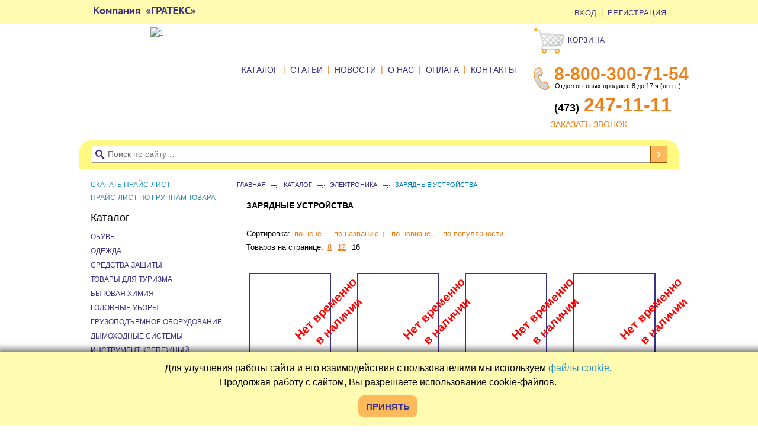

--- FILE ---
content_type: text/html; charset=windows-1251
request_url: https://01-36.ru/catalog/zaryadnye_ustroystvaC0016197/
body_size: 37317
content:
<!DOCTYPE html PUBLIC "-//W3C//DTD XHTML 1.0 Transitional//EN" "http://www.w3.org/TR/xhtml1/DTD/xhtml1-transitional.dtd">
<html xmlns="http://www.w3.org/1999/xhtml" xml:lang="ru" lang="ru">
    <head>
        <meta charset="windows-1251" lang="ru"/>
        <meta http-equiv="X-UA-Compatible" content="IE=edge" />
        <meta name="viewport" content="width=1020, maximum-scale=1.0"/>
        <meta name="format-detection" content="telephone=no"/>
        <meta name="format-detection" content="address=no"/>
        <meta name="SKYPE_TOOLBAR" content="SKYPE_TOOLBAR_PARSER_COMPATIBLE" />
        <meta name="yandex-verification" content="909c800ca678ddc9" />
        <link rel="shortcut icon" type="image/x-icon" href="/bitrix/templates/orteks/favicon.png" />
        <script src="/bitrix/templates/orteks/js/jquery.min.js"></script>
        <script src="/bitrix/templates/orteks/js/script_cookies.min.js"></script>
        <meta http-equiv="Content-Type" content="text/html; charset=windows-1251" />
<meta name="robots" content="index, follow" />
<meta name="keywords" content="зарядные устройства воронеж купить цена недорого" />
<meta name="description" content="Зарядные устройства в Воронеже по доступным ценам. Большой ассортимент. Звоните:  +7 (473)  247-11-11" />
<link href="/bitrix/js/ui/design-tokens/dist/ui.design-tokens.min.css?174842690723233" type="text/css"  rel="stylesheet" />
<link href="/bitrix/js/ui/fonts/opensans/ui.font.opensans.min.css?17484269082320" type="text/css"  rel="stylesheet" />
<link href="/bitrix/js/main/popup/dist/main.popup.bundle.min.css?174842690926598" type="text/css"  rel="stylesheet" />
<script>if(!window.BX)window.BX={};if(!window.BX.message)window.BX.message=function(mess){if(typeof mess==='object'){for(let i in mess) {BX.message[i]=mess[i];} return true;}};</script>
<script>(window.BX||top.BX).message({'JS_CORE_LOADING':'Загрузка...','JS_CORE_NO_DATA':'- Нет данных -','JS_CORE_WINDOW_CLOSE':'Закрыть','JS_CORE_WINDOW_EXPAND':'Развернуть','JS_CORE_WINDOW_NARROW':'Свернуть в окно','JS_CORE_WINDOW_SAVE':'Сохранить','JS_CORE_WINDOW_CANCEL':'Отменить','JS_CORE_WINDOW_CONTINUE':'Продолжить','JS_CORE_H':'ч','JS_CORE_M':'м','JS_CORE_S':'с','JSADM_AI_HIDE_EXTRA':'Скрыть лишние','JSADM_AI_ALL_NOTIF':'Показать все','JSADM_AUTH_REQ':'Требуется авторизация!','JS_CORE_WINDOW_AUTH':'Войти','JS_CORE_IMAGE_FULL':'Полный размер'});</script>

<script src="/bitrix/js/main/core/core.min.js?1748426909223197"></script>

<script>BX.Runtime.registerExtension({'name':'main.core','namespace':'BX','loaded':true});</script>
<script>BX.setJSList(['/bitrix/js/main/core/core_ajax.js','/bitrix/js/main/core/core_promise.js','/bitrix/js/main/polyfill/promise/js/promise.js','/bitrix/js/main/loadext/loadext.js','/bitrix/js/main/loadext/extension.js','/bitrix/js/main/polyfill/promise/js/promise.js','/bitrix/js/main/polyfill/find/js/find.js','/bitrix/js/main/polyfill/includes/js/includes.js','/bitrix/js/main/polyfill/matches/js/matches.js','/bitrix/js/ui/polyfill/closest/js/closest.js','/bitrix/js/main/polyfill/fill/main.polyfill.fill.js','/bitrix/js/main/polyfill/find/js/find.js','/bitrix/js/main/polyfill/matches/js/matches.js','/bitrix/js/main/polyfill/core/dist/polyfill.bundle.js','/bitrix/js/main/core/core.js','/bitrix/js/main/polyfill/intersectionobserver/js/intersectionobserver.js','/bitrix/js/main/lazyload/dist/lazyload.bundle.js','/bitrix/js/main/polyfill/core/dist/polyfill.bundle.js','/bitrix/js/main/parambag/dist/parambag.bundle.js']);
</script>
<script>BX.Runtime.registerExtension({'name':'ui.design-tokens','namespace':'window','loaded':true});</script>
<script>BX.Runtime.registerExtension({'name':'ui.fonts.opensans','namespace':'window','loaded':true});</script>
<script>BX.Runtime.registerExtension({'name':'main.popup','namespace':'BX.Main','loaded':true});</script>
<script>BX.Runtime.registerExtension({'name':'popup','namespace':'window','loaded':true});</script>
<script>(window.BX||top.BX).message({'LANGUAGE_ID':'ru','FORMAT_DATE':'DD.MM.YYYY','FORMAT_DATETIME':'DD.MM.YYYY HH:MI:SS','COOKIE_PREFIX':'BITRIX_SM','SERVER_TZ_OFFSET':'10800','UTF_MODE':'N','SITE_ID':'s1','SITE_DIR':'/','USER_ID':'','SERVER_TIME':'1769286764','USER_TZ_OFFSET':'0','USER_TZ_AUTO':'Y','bitrix_sessid':'27a92312e5334f169cd87f8b9c2cf11f'});</script>


<script src="/bitrix/js/main/popup/dist/main.popup.bundle.min.js?174842690965824"></script>


<script type="text/javascript">var _ba = _ba || []; _ba.push(["aid", "37b49f5646ec5a1591e7aafd44fdb3a8"]); _ba.push(["host", "01-36.ru"]); (function() {var ba = document.createElement("script"); ba.type = "text/javascript"; ba.async = true;ba.src = (document.location.protocol == "https:" ? "https://" : "http://") + "bitrix.info/ba.js";var s = document.getElementsByTagName("script")[0];s.parentNode.insertBefore(ba, s);})();</script>


        <script type="text/javascript" src="/bitrix/templates/orteks/script.min.js"></script>
        <link rel="stylesheet" href="/bitrix/templates/orteks/css/main.css" type="text/css" />
        <script type="text/javascript" src="/bitrix/templates/orteks/js/libs.min.js"></script>
        <script type="text/javascript" src="/bitrix/templates/orteks/js/zoomsl-3.0.min.js"></script>
        <script type="text/javascript" src="/bitrix/templates/orteks/js/jqprint.min.js"></script>
        <script type="text/javascript" src="/bitrix/templates/orteks/jquery/fancybox/jquery.fancybox.min.js"></script>
        <link rel="stylesheet" href="/bitrix/templates/orteks/jquery/fancybox/jquery.fancybox.min.css" type="text/css" />
        <script src="https://smartcaptcha.yandexcloud.net/captcha.js" defer></script>
        <script type="text/javascript" src="https://api-maps.yandex.ru/2.0-stable/?lang=ru-RU&coordorder=longlat&load=package.full&wizard=constructor"></script>
        <title>Зарядные устройства в Воронеже: цены | Купить зарядные устройства в Гратекс: недорого</title>
        <script type="text/javascript">
            if (document.documentElement) {
                document.documentElement.id = "js"
            }
        </script>
        <script type="text/javascript">
            $(document).ready(function () {
                $('.catalog-detail-images,.fancybox').fancybox({
                    'transitionIn': 'elastic',
                    'transitionOut': 'elastic',
                    'speedIn': 600,
                    'speedOut': 200,
                    'overlayShow': false,
                    'cyclic': true,
                    'padding': 0,
                    'titlePosition': 'over',
                    'beforeShow': function () {
                        this.title = '<span class="fcoun">Фото ' + (this.index + 1) + '/' + (this.group.length) + '</span>' + (this.title ? '' + this.title : '');
                    },
                    'onComplete': function () {
                        this.title = '';
                        $("#fancybox-title").css({'top': '100%', 'bottom': 'auto'});
                    }
                });
            });
        </script>
        <meta name="SKYPE_TOOLBAR" content="SKYPE_TOOLBAR_PARSER_COMPATIBLE" />
    </head>
    <body itemscope itemtype="https://schema.org/Organization">
                <div id="panel"></div>
                        <div class="main">
            <div class="top">
                <div class="top1">
                    <div class="wr">
                        <div class="logos">
                            <a href="/" ><img src="/bitrix/templates/orteks/img/logo.png" title="gratex.jpg" border="0" alt="gratex.jpg"  /></a>
                        </div>
                        <div class="topblock">
                            <div class="loginlink">
                                                                    <a href="/auth/">ВХОД</a> | <a href="/register/">РЕГИСТРАЦИЯ</a>
                                                            </div>
                        </div>
                    </div>
                </div>
                <div class="wr">
                    <!-- Банер акции --
                    <div id="pop_up_window">
                            <p><span class="big_word">Уважаемые покупатели!</span>До конца ноября наша компания дарит Вам скидку 1% при оформлении заказа через интернет-магазин</p>
                                            <img src="/bitrix/templates/orteks/images/close.png" id="close-call" class="close_img">
                    </div>
                    <script>
                                                                                                function get_cookie ( cookie_name )
                                                                            {var results = document.cookie.match ( '(^|;) ?' + cookie_name + '=([^;]*)(;|$)' );
                                                                            if ( results )
                                                                            return ( unescape ( results[2] ) );
                                                                            else
                                                                            return null;}
                                                                            var xx = get_cookie("logged_in");
                                                                            function call() {
                                                                            if(xx!='yes') {
                                                                            document.getElementById('pop_up_window').style.opacity = "1";
                                                                            }}
                                                                            setTimeout(call, 2000);
                                                                            document.getElementById('close-call').onclick = function() {
                                                                            document.cookie = "logged_in=yes";
                                                                            document.getElementById('pop_up_window').style.display = "none";}
                                                    
                                                    
                                            </script>
                            -- Банер акции end -->
                    <div class="logos-banner">
                        
<div class="logo-wrapper" data-page="/catalog/zaryadnye_ustroystvaC0016197/" data-prevPage="/catalog/zaryadnye_ustroystvaC0016197/" data-counterClick="1">
	<a href="https://xn--36-6kcad9cg1b1g.xn--p1ai/" target="_blank">
		<img src="/upload/iblock/d8b/d8b72e68f2e0a16a8036e586305efcc9.jpg" alt="1" data-index="0"/>
	</a>
</div>
                    </div>
                    <div class="topblock" style="width: 232px; margin: -24px 0px 0px;">
                        <div class="tcart">
                            <div class="tcartblock" id="cart_line">
                                

<div class="name qwe1">
    <a href="/personal/cart/">
        <img style="vertical-align: middle;" src="/bitrix/templates/orteks/img/tcartblock.png" alt="Корзина" width="56" height="49"> КОРЗИНА
    </a>
</div>
		


                            </div>
                        </div>
                        <!--phone-->
                        <div class="tel"><p style="margin: 0px;">
 <span style="font-size: 18px;"> <br>
 </span>
</p>
<a href="tel:88003007154">
	<p style="margin: 0px;">
	<span style="font-size: 18px;">&nbsp;</span><span style="color: #ef7f19;"><b><span style="font-size: 30px;" itemprop="telephone">8-800-300-71-54</span></b></span><span style="font-size: 32px;">&nbsp;</span>
	</p>
</a>
<p style="margin: 0px;">
	 &nbsp; Отдел оптовых продаж с 8 до 17 ч (пн-пт)
</p><br>
<a href="tel:84732471111">
	<p style="margin: 0px;">
	<span style="font-size: 18px;">&nbsp;</span><span style="font-size: 18px;"><b>(473)&nbsp;</b></span> <span style="color: #ef7f19;"><b><span style="font-size: 32px;" itemprop="telephone">247-11-11</span></b></span><span style="font-size: 32px;">&nbsp;</span>
	</p>
</a>
<!--<p style="margin: 0px 0 7px;">
	 &nbsp; Ответ оператора с 8 до 17 ч. (пн-пт)
</p>-->
 <span style="font-size: 24px;">&nbsp;&nbsp; <!--
<p><font size="2">(473)</font><span > 247-11-11</span><font size="2"></p>--> </span></div>
                        <a href="#" class="callbackshow" >ЗАКАЗАТЬ ЗВОНОК</a>                        <!--<a href="#" class="callbackshow">ЗАКАЗАТЬ ЗВОНОК</a>-->
                    </div><!-- topblock -->
                    <div class="tinfo">
                        <div class="over">
                            <div class="tbann"><a itemprop="url" href="/"><img itemprop="logo" src="/bitrix/templates/orteks/img/tbann.jpg" alt="" /></a></div>
                        </div>
                        <div class="tnav">
                            <span>
                                			<a href="/catalog/">КАТАЛОГ</a> |					<a href="/actions/">СТАТЬИ</a> |					<a href="/news/">НОВОСТИ</a> |					<a href="/about/">О НАС</a> |					<a href="/buy/">ОПЛАТА</a> |					<a href="/contacts/">КОНТАКТЫ</a> 			
                            </span>
                        </div>
                    </div><!-- tinfo -->
                </div>
            </div><!-- top -->
            <div class="tsearch">
                <div class="wr">
                    <div class="tsearchwr">
                        <form action="/search/" method="get">
                            <input type="text" name="q" value="Поиск по сайту…" />
                            <input type="submit" value="" />
                        </form>
                    </div>
                </div>
            </div><!-- tsearch -->
                        <div class="overpage">
                <div class="wr">
                    <div class="page coll-12">
                        <div class="conteiner">
                            <div class="content" >
                                                                    <div class="path"><a href="/" title="Главная">Главная</a> 	<i class="iconspath">&nbsp;</i> <a href="/catalog/" title="Каталог">Каталог</a> 	<i class="iconspath">&nbsp;</i> <a href="/catalog/elektronika/" title="Электроника">Электроника</a> 	<i class="iconspath">&nbsp;</i> <span>Зарядные устройства</span></div>                                                                            <div class="text">
                                                                                                          
<div class="pblock">
  <h1 class="header" style="text-align: left;"><span>Зарядные устройства</span></h1>
 
  <div style="height: 27px;" class="pblock">
    <br />
   </div>
 						  

                <div class="catfilter">
    <div class="row">
        Сортировка:
                                    <a href="/catalog/zaryadnye_ustroystvaC0016197/?sort=price&order=asc&cnt=16" class="" rel="nofollow">по цене &uarr;</a>
                                                <a href="/catalog/zaryadnye_ustroystvaC0016197/?sort=name&order=asc&cnt=16" class="" rel="nofollow">по названию &uarr;</a>
                                                <a href="/catalog/zaryadnye_ustroystvaC0016197/?sort=date&order=desc&cnt=16" class="" rel="nofollow">по новизне &darr;</a>
                                                <a href="/catalog/zaryadnye_ustroystvaC0016197/?sort=shows&order=desc&cnt=16" class="" rel="nofollow">по популярности &darr;</a>
                        </div>
    <div class="row">
        Товаров на странице:
        <a href="/catalog/zaryadnye_ustroystvaC0016197/?cnt=8">8</a>        <a href="/catalog/zaryadnye_ustroystvaC0016197/?cnt=12">12</a>        <span>16</span>    </div>
</div>
<div class="catpos">
                                                                                                                            <div class="clear"></div><div class="row">        <div class="coll4" id="bx_3384899617_531452" data-maxprice="37">
            <form action="" >
                <a href="/catalog/zaryadnye_ustroystvaC0016197/kabel_usb_orbita_ot_smm43_sam_C015735/">
                                            <span class="img col_0 not-available"><img src="/upload/resize_cache/iblock/d0b/135_135_1/n5t4nooyv7awz80t2o8qs1clhta81g3m.jpg" alt="" /></span>                    <span class="name">Кабель USB Орбита  OT-SMM43 (SAM-3039) (штекер microUSB - штекер USB) 1м/20/1000 </span>
                </a>
                                <div class="kod">Код № C010675 </div>
                                                                        <div class="money"><span>37.00</span> руб.

                                                                    </div>
                                                    </form>
        </div>
                <div class="coll4" id="bx_3384899617_538091" data-maxprice="232">
            <form action="" >
                <a href="/catalog/zaryadnye_ustroystvaC0016197/zu_v_prikurivatel_na_2_gnezda_C018133/">
                                            <span class="img col_0 not-available"><img src="/upload/resize_cache/iblock/58a/135_135_1/ru0k7ym9anouwjh01dhe0xusc143wl0d.jpg" alt="" /></span>                    <span class="name">ЗУ в прикуриватель на 2 гнезда USB VEECLE KY-C05 (2100 mA, 5V) </span>
                </a>
                                <div class="kod">Код № C014002 </div>
                                                                        <div class="money"><span>232.00</span> руб.

                                                                    </div>
                                                    </form>
        </div>
                <div class="coll4" id="bx_3384899617_542740" data-maxprice="46">
            <form action="" >
                <a href="/catalog/zaryadnye_ustroystvaC0016197/kabel_usb_orbita_bs_3046_shtekC021006/">
                                            <span class="img col_0 not-available"><img src="/upload/resize_cache/iblock/e16/135_135_1/vqtb6j2po135ry90wfc0ex2t8qko8efl.jpg" alt="" /></span>                    <span class="name">Кабель USB Орбита BS-3046 (штекер USB - штекер mini USB, джек 3,5) 0,5м/40/1000 </span>
                </a>
                                <div class="kod">Код № C017375 </div>
                                                                        <div class="money"><span>46.00</span> руб.

                                                                    </div>
                                                    </form>
        </div>
                <div class="coll4" id="bx_3384899617_542741" data-maxprice="55">
            <form action="" >
                <a href="/catalog/zaryadnye_ustroystvaC0016197/kabel_usb_1a_orbita_km_14_micrC021008/">
                                            <span class="img col_0 not-available"><img src="/upload/resize_cache/iblock/23f/135_135_1/60ln1b4zzt5hhgnyl6tjph8d60jv94u9.png" alt="" /></span>                    <span class="name">Кабель USB 1A Орбита КМ-14 (microUSB) 1м </span>
                </a>
                                <div class="kod">Код № C017377 </div>
                                                                        <div class="money"><span>55.00</span> руб.

                                                                    </div>
                                                    </form>
        </div>
        </div><div class="clear"></div><div class="row">        <div class="coll4" id="bx_3384899617_542748" data-maxprice="47">
            <form action="" >
                <a href="/catalog/zaryadnye_ustroystvaC0016197/kabel_usb_orbita_bs_3062_shtekC016741/">
                                            <span class="img col_0 not-available"><img src="/upload/resize_cache/iblock/114/135_135_1/w3qhwhc6uhdsc8tz22bgabhhuq7ozwsg.jpg" alt="" /></span>                    <span class="name">Кабель USB Орбита BS-3062 (штекер microUSB - штекер USB, светящ.) 1м/20/1000 </span>
                </a>
                                <div class="kod">Код № C012541 </div>
                                                                        <div class="money"><span>47.00</span> руб.

                                                                    </div>
                                                    </form>
        </div>
                <div class="coll4" id="bx_3384899617_551675" data-maxprice="107">
            <form action="" >
                <a href="/catalog/zaryadnye_ustroystvaC0016197/zaryadnoe_ustroystvo_s_usb_orbC024386/">
                                            <span class="img col_0 not-available"><img src="/upload/resize_cache/iblock/f71/135_135_1/zxf5l7grivvwq8kvoj46s6ne13no685p.png" alt="" /></span>                    <span class="name">Зарядное устройство с USB Орбита ВS-2015 (5В, 1000mA)/250 </span>
                </a>
                                <div class="kod">Код № C021618 </div>
                                                                        <div class="money"><span>107.00</span> руб.

                                                                    </div>
                                                    </form>
        </div>
                <div class="coll4" id="bx_3384899617_555362" data-maxprice="97">
            <form action="" >
                <a href="/catalog/zaryadnye_ustroystvaC0016197/zu_v_prikurivatel_usb_tds_cau0C026201/">
                                            <span class="img col_0 not-available"><img src="/upload/resize_cache/iblock/200/135_135_1/sxmlg7f3jjrdymwzbsu354x8zran8u2s.jpg" alt="" /></span>                    <span class="name">ЗУ в прикуриватель USB TDS-CAU09 (932) (2100mA,5B) </span>
                </a>
                                <div class="kod">Код № C023430 </div>
                                                                        <div class="money"><span>97.00</span> руб.

                                                                    </div>
                                                    </form>
        </div>
                <div class="coll4" id="bx_3384899617_555364" data-maxprice="110">
            <form action="" >
                <a href="/catalog/zaryadnye_ustroystvaC0016197/kabel_usb_orbita_ot_smm28_2a_mC026203/">
                                            <span class="img col_0 not-available"><img src="/upload/resize_cache/iblock/0a9/135_135_1/se8gnxpprizgzaksnlx27qkld23dd017.jpg" alt="" /></span>                    <span class="name">Кабель USB Орбита OT-SMM28 2А (microUSB) 1м </span>
                </a>
                                <div class="kod">Код № C023432 </div>
                                                                        <div class="money"><span>110.00</span> руб.

                                                                    </div>
                                                    </form>
        </div>
        </div><div class="clear"></div><div class="row">        <div class="coll4" id="bx_3384899617_558240" data-maxprice="310">
            <form action="" >
                <a href="/catalog/zaryadnye_ustroystvaC0016197/zu_usb_ezra_hc16_ios_lightningC026846/">
                                            <span class="img col_0 not-available"><img src="/upload/resize_cache/iblock/d07/135_135_1/0si62ax7qnqu300bxe0l4bdxm1992u77.jpg" alt="" /></span>                    <span class="name">ЗУ USB EZRA HC16 iOS Lightning (5B, 2400mA) </span>
                </a>
                                <div class="kod">Код № C024074 </div>
                                                                        <div class="money"><span>310.00</span> руб.

                                                                    </div>
                                                    </form>
        </div>
                <div class="coll4" id="bx_3384899617_558243" data-maxprice="170">
            <form action="" >
                <a href="/catalog/zaryadnye_ustroystvaC0016197/zu_kabel_orbita_ot_apu02_iphonC026849/">
                                            <span class="img col_0 not-available"><img src="/upload/resize_cache/iblock/b48/135_135_1/cbvipjs4ggj1gkqajuyah5mdrp916fzz.jpg" alt="" /></span>                    <span class="name">ЗУ-кабель Орбита OT-APU02 (iPhone5/6/7, 1.5 м) </span>
                </a>
                                <div class="kod">Код № C024077 </div>
                                                                        <div class="money"><span>170.00</span> руб.

                                                                    </div>
                                                    </form>
        </div>
                <div class="coll4" id="bx_3384899617_558244" data-maxprice="168">
            <form action="" >
                <a href="/catalog/zaryadnye_ustroystvaC0016197/zu_usb_orbita_ot_apu17_5b_2000C026850/">
                                            <span class="img col_0 not-available"><img src="/upload/resize_cache/iblock/517/135_135_1/vk5m2zia6w5t3gp0atvgb2lydtw5voqk.jpg" alt="" /></span>                    <span class="name">ЗУ USB Орбита OT-APU17 (5B, 2000mA) </span>
                </a>
                                <div class="kod">Код № C024078 </div>
                                                                        <div class="money"><span>168.00</span> руб.

                                                                    </div>
                                                    </form>
        </div>
                <div class="coll4" id="bx_3384899617_558245" data-maxprice="150">
            <form action="" >
                <a href="/catalog/zaryadnye_ustroystvaC0016197/zu_usb_orbita_ot_apu35_5b_2400C026851/">
                                            <span class="img col_0 not-available"><img src="/upload/resize_cache/iblock/542/135_135_1/vonfvc48jwqj8vyz0psh3i06wmxdls4o.jpg" alt="" /></span>                    <span class="name">ЗУ USB Орбита OT-APU35 (5B, 2400mA) </span>
                </a>
                                <div class="kod">Код № C024079 </div>
                                                                        <div class="money"><span>150.00</span> руб.

                                                                    </div>
                                                    </form>
        </div>
        </div><div class="clear"></div><div class="row">        <div class="coll4" id="bx_3384899617_558246" data-maxprice="182">
            <form action="" >
                <a href="/catalog/zaryadnye_ustroystvaC0016197/zu_usb_orbita_ot_apu36_5b_3000C026852/">
                                            <span class="img col_0 not-available"><img src="/upload/resize_cache/iblock/85a/135_135_1/52bestnm0bwk2i5e3mxfzxpu46movpd3.png" alt="" /></span>                    <span class="name">ЗУ USB Орбита OT-APU36 (5B, 3000mA) </span>
                </a>
                                <div class="kod">Код № C024080 </div>
                                                                        <div class="money"><span>182.00</span> руб.

                                                                    </div>
                                                    </form>
        </div>
                <div class="coll4" id="bx_3384899617_558249" data-maxprice="670">
            <form action="" >
                <a href="/catalog/zaryadnye_ustroystvaC0016197/zu_v_prikurivatel_orbita_av_8aC026893/">
                                            <span class="img col_0 not-available"><img src="/upload/resize_cache/iblock/37e/135_135_1/1v2gfdvqo0su6p7elo3hfr4rngzrqttb.jpg" alt="" /></span>                    <span class="name">ЗУ в прикуриватель Орбита AV-8A (8000mA, 5-12V) </span>
                </a>
                                <div class="kod">Код № C024121 </div>
                                                                        <div class="money"><span>670.00</span> руб.

                                                                    </div>
                                                    </form>
        </div>
                <div class="coll4" id="bx_3384899617_558254" data-maxprice="246">
            <form action="" >
                <a href="/catalog/zaryadnye_ustroystvaC0016197/kabel_usb_sendem_m66_5a_microuC026900/">
                                            <span class="img col_0 not-available"><img src="/upload/resize_cache/iblock/0e4/135_135_1/mj7g7l7hljbc5rag8gn2fxh73g1s492q.jpg" alt="" /></span>                    <span class="name">Кабель USB SENDEM M66 5A (microUSB) 1м белый </span>
                </a>
                                <div class="kod">Код № C024128 </div>
                                                                        <div class="money"><span>246.00</span> руб.

                                                                    </div>
                                                    </form>
        </div>
        </div></div><div class="clear"></div>
    </div>
 <div style="margin-top:4px"><br></div>           </div>
</div>
</div><!-- conteiner -->
    <div class="lside">
        <div class="sprice">
            
<ul class="link"> 							 
  <li><a href="/upload/load/price/Price.xls " title="Прайс-лист компании &quot;ГРАТЕКС&quot;" >СКАЧАТЬ ПРАЙС-ЛИСТ</a></li>
 							 
  <li><a href="#" onclick="$('.lhide').slideToggle(); return false;" >ПРАЙС-ЛИСТ ПО ГРУППАМ ТОВАРА</a></li>
 </ul>
 
<div class="lhide"> <div class="catalog-section-list">
    <ul>
                        <li id="bx_4145281613_72307">
                    <a href="/upload/load/price/OBUVJ.xls">
                        Обувь                    </a>
                </li>
                                    <li id="bx_4145281613_72309">
                    <a href="/upload/load/price/ODEZHDA.xls">
                        Одежда                    </a>
                </li>
                                    <li id="bx_4145281613_68096">
                    <a href="/upload/load/price/SREDSTVA ZASHCHITY.xls">
                        Средства защиты                    </a>
                </li>
                                    <li id="bx_4145281613_68197">
                    <a href="/upload/load/price/TOVARY DLYA TURIZMA.xls">
                        Товары для туризма                    </a>
                </li>
                                    <li id="bx_4145281613_68221">
                    <a href="/upload/load/price/BYTOVAYA HIMIYA.xls">
                        Бытовая химия                    </a>
                </li>
                                    <li id="bx_4145281613_67438">
                    <a href="/upload/load/price/GOLOVNYE UBORY.xls">
                        Головные уборы                    </a>
                </li>
                                    <li id="bx_4145281613_74581">
                    <a href="/upload/load/price/GRUZOPODQEMNOE OBORUDOVANIE.xls">
                        Грузоподъемное оборудование                    </a>
                </li>
                                    <li id="bx_4145281613_74952">
                    <a href="/upload/load/price/DYMOHODNYE SISTEMY.xls">
                        Дымоходные системы                    </a>
                </li>
                                    <li id="bx_4145281613_73164">
                    <a href="/upload/load/price/INSTRUMENT KREPEZHNYIY.xls">
                        Инструмент крепежный                    </a>
                </li>
                                    <li id="bx_4145281613_74963">
                    <a href="/upload/load/price/LABORATORNOE OBORUDOVANIE (S HRANENIYA).xls">
                        Лабораторное оборудование (с хранения)                    </a>
                </li>
                                    <li id="bx_4145281613_73263">
                    <a href="/upload/load/price/POLOGI, PLENKA, TENTY, SETKI FASADNYE.xls">
                        Пологи, пленка, тенты, сетки фасадные                    </a>
                </li>
                                    <li id="bx_4145281613_72303">
                    <a href="/upload/load/price/PROMYSHLENNYIY ALJPINIZM.xls">
                        Промышленный альпинизм                    </a>
                </li>
                                    <li id="bx_4145281613_67956">
                    <a href="/upload/load/price/RUKAVICY I PERCHATKI.xls">
                        Рукавицы и перчатки                    </a>
                </li>
                                    <li id="bx_4145281613_67180">
                    <a href="/upload/load/price/SANTEHNIKA.xls">
                        Сантехника                    </a>
                </li>
                                            <li id="bx_4145281613_74175">
                    <a href="/upload/load/price/SPECIALJNYE SREDSTVA DLYA SILOVYH STRUKTUR.xls">
                        Специальные средства для силовых структур                    </a>
                </li>
                                    <li id="bx_4145281613_74549">
                    <a href="/upload/load/price/WLEKTRONIKA.xls">
                        Электроника                    </a>
                </li>
                                    <li id="bx_4145281613_62276">
                    <a href="/upload/load/price/INSTRUMENT.xls">
                        Инструмент                    </a>
                </li>
                                    <li id="bx_4145281613_74701">
                    <a href="/upload/load/price/ANTISEPTIKI I DEZINFICIRUYUSHCHIE SREDSTVA.xls">
                        Антисептики и дезинфицирующие средства                    </a>
                </li>
                                    <li id="bx_4145281613_67938">
                    <a href="/upload/load/price/POZHARNOE OBORUDOVANIE.xls">
                        Пожарное оборудование                    </a>
                </li>
                                    <li id="bx_4145281613_67969">
                    <a href="/upload/load/price/SVAROCHNOE OBORUDOVANIE.xls">
                        Сварочное оборудование                    </a>
                </li>
                                    <li id="bx_4145281613_74606">
                    <a href="/upload/load/price/ZNACHKI.xls">
                        Значки                    </a>
                </li>
                                    <li id="bx_4145281613_67269">
                    <a href="/upload/load/price/LESTNICY.xls">
                        Лестницы                    </a>
                </li>
                                    <li id="bx_4145281613_72138">
                    <a href="/upload/load/price/TEKSTILJ.xls">
                        Текстиль                    </a>
                </li>
                                    <li id="bx_4145281613_73231">
                    <a href="/upload/load/price/VOENNOE SNARYAZHENIE.xls">
                        Военное снаряжение                    </a>
                </li>
                                    <li id="bx_4145281613_68220">
                    <a href="/upload/load/price/HOZYAIYSTVENNYIY INVENTARJ.xls">
                        Хозяйственный инвентарь                    </a>
                </li>
                                    <li id="bx_4145281613_73005">
                    <a href="/upload/load/price/KARTY PODAROCHNYE.xls">
                        Карты подарочные                    </a>
                </li>
                                    <li id="bx_4145281613_67949">
                    <a href="/upload/load/price/RASPRODAZHA.xls">
                        Распродажа                    </a>
                </li>
                        </ul>
</div>
 </div>
        </div><!-- sprice -->
        <div id="compare">
</div>        <div class="scatnav">
            <div class="name">Каталог</div>
            <ul class="nav">                                                            <li class=" lvl1">
                            <span style="position:relative; display: block;"><a href="/catalog/obuv/">Обувь</a><span class="showchild"><span class="arrow"></span></span></span>
                            <ul style="display: none;">
                            
                                                                                        <li class=" lvl2">
                            <span style="position:relative; display: block;"><a href="/catalog/vlagostoykaya_obuvA0004382/">Влагостойкая обувь</a><span class="showchild"><span class="arrow"></span></span></span>
                            <ul style="display: none;">
                            
                                                                                        <li class=" lvl3">
                            <span style="position:relative; display: block;"><a href="/catalog/obuv_iz_pvkhC0005478/">Обувь из пвх</a><span class="showchild"><span class="arrow"></span></span></span>
                            <ul style="display: none;">
                            
                                                            <li class=" lvl4">
                                    <span style="position:relative; display: block;"><a href="/catalog/galoshi_iz_pvkhC0005743/">Галоши из пвх</a></span>
                                </li>
                                                                <li class=" lvl4">
                                    <span style="position:relative; display: block;"><a href="/catalog/polukombinezony_rybatskie_zabrodnyeC0005743/">Полукомбинезоны рыбацкие (забродные)</a></span>
                                </li>
                                                                <li class=" lvl4">
                                    <span style="position:relative; display: block;"><a href="/catalog/polusapozhki_iz_pvkhC0005743/">Полусапожки из пвх</a></span>
                                </li>
                                                                <li class=" lvl4">
                                    <span style="position:relative; display: block;"><a href="/catalog/sapogi_iz_pvkh_zhenskieC0005743/">Сапоги из пвх женские</a></span>
                                </li>
                                                                <li class=" lvl4">
                                    <span style="position:relative; display: block;"><a href="/catalog/sapogi_rabochie_iz_pvkhC0005743/">Сапоги рабочие из пвх</a></span>
                                </li>
                                                                <li class=" lvl4">
                                    <span style="position:relative; display: block;"><a href="/catalog/sapogi_rabochie_iz_pvkh_belyeC0005743/">Сапоги рабочие из пвх белые</a></span>
                                </li>
                                                                <li class=" lvl4">
                                    <span style="position:relative; display: block;"><a href="/catalog/sapogi_rabochie_iz_pvkh_s_metallicheskim_podnoskomC0005743/">Сапоги рабочие из пвх с металлическим подноском</a></span>
                                </li>
                                                                <li class=" lvl4">
                                    <span style="position:relative; display: block;"><a href="/catalog/sapogi_rabochie_iz_pvkh_uteplennyeC0005743/">Сапоги рабочие из пвх утепленные</a></span>
                                </li>
                                                                <li class=" lvl4">
                                    <span style="position:relative; display: block;"><a href="/catalog/sapogi_rybatskie_iz_pvkh_zabrodnyeC0005743/">Сапоги рыбацкие из пвх забродные</a></span>
                                </li>
                                </ul></li>                                                            <li class=" lvl3">
                            <span style="position:relative; display: block;"><a href="/catalog/obuv_iz_evaC0005478/">Обувь из эва</a><span class="showchild"><span class="arrow"></span></span></span>
                            <ul style="display: none;">
                            
                                                            <li class=" lvl4">
                                    <span style="position:relative; display: block;"><a href="/catalog/botinki_iz_eva_kombinirovannnyeC0005739/">Ботинки из эва, комбинированнные</a></span>
                                </li>
                                                                <li class=" lvl4">
                                    <span style="position:relative; display: block;"><a href="/catalog/galoshi_iz_evaC0005739/">Галоши из эва</a></span>
                                </li>
                                                                <li class=" lvl4">
                                    <span style="position:relative; display: block;"><a href="/catalog/polusapogi_iz_evaC0005739/">Полусапоги из эва</a></span>
                                </li>
                                                                <li class=" lvl4">
                                    <span style="position:relative; display: block;"><a href="/catalog/sabo_iz_evaC0005739/">Сабо из эва</a></span>
                                </li>
                                                                <li class=" lvl4">
                                    <span style="position:relative; display: block;"><a href="/catalog/sapogi_dutiki_zhenskie_s_galoshami_evaC0005739/">Сапоги дутики женские с галошами эва</a></span>
                                </li>
                                                                <li class=" lvl4">
                                    <span style="position:relative; display: block;"><a href="/catalog/sapogi_dutiki_muzhskie_s_galoshami_evaC0005739/">Сапоги дутики мужские с галошами эва</a></span>
                                </li>
                                                                <li class=" lvl4">
                                    <span style="position:relative; display: block;"><a href="/catalog/sapogi_zhenskie_iz_evaC0005739/">Сапоги женские из эва</a></span>
                                </li>
                                                                <li class=" lvl4">
                                    <span style="position:relative; display: block;"><a href="/catalog/sapogi_zimnie_iz_eva_dlya_okhoty_i_rybalkiC0005739/">Сапоги зимние из эва для охоты и рыбалки</a></span>
                                </li>
                                                                <li class=" lvl4">
                                    <span style="position:relative; display: block;"><a href="/catalog/sapogi_iz_eva_dlya_okhoty_i_rybalkiC0005739/">Сапоги из эва для охоты и рыбалки</a></span>
                                </li>
                                                                <li class=" lvl4">
                                    <span style="position:relative; display: block;"><a href="/catalog/slantsy_pantoletyC0005739/">Сланцы, пантолеты</a></span>
                                </li>
                                                                <li class=" lvl4">
                                    <span style="position:relative; display: block;"><a href="/catalog/snoubutsyC0005739/">Сноубутсы</a></span>
                                </li>
                                </ul></li>                                                            <li class=" lvl3">
                            <span style="position:relative; display: block;"><a href="/catalog/obuv_rezinovayaC0005478/">Обувь резиновая</a><span class="showchild"><span class="arrow"></span></span></span>
                            <ul style="display: none;">
                            
                                                            <li class=" lvl4">
                                    <span style="position:relative; display: block;"><a href="/catalog/sapogi_rezinovye_litye00001561/">Сапоги резиновые литые</a></span>
                                </li>
                                </ul></li></ul></li>                                                            <li class=" lvl2">
                            <span style="position:relative; display: block;"><a href="/catalog/zimnyaya_obuvA0004382/">Зимняя обувь</a><span class="showchild"><span class="arrow"></span></span></span>
                            <ul style="display: none;">
                            
                                                            <li class=" lvl3">
                                    <span style="position:relative; display: block;"><a href="/catalog/bakhily_morozostoykieC0005436/">Бахилы морозостойкие</a></span>
                                </li>
                                                                <li class=" lvl3">
                                    <span style="position:relative; display: block;"><a href="/catalog/bertsy_botinki_uteplyennye_s_vysokim_bertsemC0005436/">Берцы (ботинки) утеплённые с высоким берцем</a></span>
                                </li>
                                                                <li class=" lvl3">
                                    <span style="position:relative; display: block;"><a href="/catalog/botinki_trekkingovye_zimnieC0005436/">Ботинки треккинговые зимние</a></span>
                                </li>
                                                                <li class=" lvl3">
                                    <span style="position:relative; display: block;"><a href="/catalog/botinki_uteplennyeC0005436/">Ботинки утепленные</a></span>
                                </li>
                                                                <li class=" lvl3">
                                    <span style="position:relative; display: block;"><a href="/catalog/botinki_uteplennye_s_metallicheskim_i_polikarbonatnym_podnoskomC0005436/">Ботинки утепленные с металлическим и поликарбонатным подноском</a></span>
                                </li>
                                                                <li class=" lvl3">
                                    <span style="position:relative; display: block;"><a href="/catalog/valenkiC0005436/">Валенки</a></span>
                                </li>
                                                                <li class=" lvl3">
                                    <span style="position:relative; display: block;"><a href="/catalog/obuv_rezinotekstilnayaC0005436/">Обувь резинотекстильная</a></span>
                                </li>
                                                                <li class=" lvl3">
                                    <span style="position:relative; display: block;"><a href="/catalog/polusapogiC0005436/">Полусапоги</a></span>
                                </li>
                                                                <li class=" lvl3">
                                    <span style="position:relative; display: block;"><a href="/catalog/polusapogi_zhenskieC0005436/">Полусапоги женские</a></span>
                                </li>
                                                                <li class=" lvl3">
                                    <span style="position:relative; display: block;"><a href="/catalog/sapogi_alyaska_zimnieC0005436/">Сапоги аляска зимние</a></span>
                                </li>
                                                                <li class=" lvl3">
                                    <span style="position:relative; display: block;"><a href="/catalog/sapogi_zimnieC0005436/">Сапоги зимние</a></span>
                                </li>
                                                                <li class=" lvl3">
                                    <span style="position:relative; display: block;"><a href="/catalog/untyC0005436/">Унты</a></span>
                                </li>
                                </ul></li>                                                            <li class=" lvl2">
                            <span style="position:relative; display: block;"><a href="/catalog/letnyaya_i_demisezonnaya_obuvA0004382/">Летняя и демисезонная обувь</a><span class="showchild"><span class="arrow"></span></span></span>
                            <ul style="display: none;">
                            
                                                            <li class=" lvl3">
                                    <span style="position:relative; display: block;"><a href="/catalog/botinki_i_polusapogi_dlya_svarshchikov_i_zashchity_ot_vysokikh_temperaturC0005435/">Ботинки и полусапоги для сварщиков и защиты от высоких температур</a></span>
                                </li>
                                                                <li class=" lvl3">
                                    <span style="position:relative; display: block;"><a href="/catalog/botinki_rabochieC0005435/">Ботинки рабочие</a></span>
                                </li>
                                                                <li class=" lvl3">
                                    <span style="position:relative; display: block;"><a href="/catalog/botinki_s_vysokim_bertsemC0005435/">Ботинки с высоким берцем</a></span>
                                </li>
                                                                <li class=" lvl3">
                                    <span style="position:relative; display: block;"><a href="/catalog/botinki_s_metallicheskim_i_polikarbonatnym_podnoskomC0005435/">Ботинки с металлическим и поликарбонатным подноском</a></span>
                                </li>
                                                                <li class=" lvl3">
                                    <span style="position:relative; display: block;"><a href="/catalog/botinki_trekkingovyeC0005435/">Ботинки треккинговые</a></span>
                                </li>
                                                                <li class=" lvl3">
                                    <span style="position:relative; display: block;"><a href="/catalog/krossovkiC0005435/">Кроссовки</a></span>
                                </li>
                                                                <li class=" lvl3">
                                    <span style="position:relative; display: block;"><a href="/catalog/krossovki_trekkingovyeC0005435/">Кроссовки треккинговые</a></span>
                                </li>
                                                                <li class=" lvl3">
                                    <span style="position:relative; display: block;"><a href="/catalog/obuv_dlya_zashchity_ot_elektrodugiC0005435/">Обувь для защиты от электродуги</a></span>
                                </li>
                                                                <li class=" lvl3">
                                    <span style="position:relative; display: block;"><a href="/catalog/polubotinki_sandalety_belogo_tsvetaC0005435/">Полуботинки, сандалеты белого цвета</a></span>
                                </li>
                                                                <li class=" lvl3">
                                    <span style="position:relative; display: block;"><a href="/catalog/polubotinki_sandalety_rabochieC0005435/">Полуботинки, сандалеты рабочие</a></span>
                                </li>
                                                                <li class=" lvl3">
                                    <span style="position:relative; display: block;"><a href="/catalog/polubotinki_sandalety_rabochie_s_metallicheskim_i_polikarbonatnym_podnoskomC0005435/">Полуботинки, сандалеты рабочие с металлическим и поликарбонатным подноском</a></span>
                                </li>
                                                                <li class=" lvl3">
                                    <span style="position:relative; display: block;"><a href="/catalog/polusapogi_sapogiC0005435/">Полусапоги, сапоги</a></span>
                                </li>
                                                                <li class=" lvl3">
                                    <span style="position:relative; display: block;"><a href="/catalog/sabo_polubotinki_s_otkrytoy_pyatkoyC0005435/">Сабо, полуботинки с открытой пяткой</a></span>
                                </li>
                                                                <li class=" lvl3">
                                    <span style="position:relative; display: block;"><a href="/catalog/sandaliiC0005435/">Сандалии</a></span>
                                </li>
                                                                <li class=" lvl3">
                                    <span style="position:relative; display: block;"><a href="/catalog/sapogi_kombinirovannyeC0005435/">Сапоги комбинированные</a></span>
                                </li>
                                                                <li class=" lvl3">
                                    <span style="position:relative; display: block;"><a href="/catalog/sapogi_khromovyeC0005435/">Сапоги хромовые</a></span>
                                </li>
                                                                <li class=" lvl3">
                                    <span style="position:relative; display: block;"><a href="/catalog/tufli_tapochkiC0005435/">Туфли, тапочки</a></span>
                                </li>
                                </ul></li>                                                            <li class=" lvl2">
                            <span style="position:relative; display: block;"><a href="/catalog/obuv_rasprodazhaA0004382/">Обувь - распродажа</a><span class="showchild"><span class="arrow"></span></span></span>
                            <ul style="display: none;">
                            
                                                            <li class=" lvl3">
                                    <span style="position:relative; display: block;"><a href="/catalog/obuv_zimnyaya_rasprodazhaR0000993/">Обувь зимняя - распродажа</a></span>
                                </li>
                                                                <li class=" lvl3">
                                    <span style="position:relative; display: block;"><a href="/catalog/obuv_letnyaya_rasprodazhaR0000993/">Обувь летняя - распродажа</a></span>
                                </li>
                                </ul></li>                                                            <li class=" lvl2">
                            <span style="position:relative; display: block;"><a href="/catalog/prinadlezhnosti_dlya_obuviA0004382/">Принадлежности для обуви</a><span class="showchild"><span class="arrow"></span></span></span>
                            <ul style="display: none;">
                            
                                                            <li class=" lvl3">
                                    <span style="position:relative; display: block;"><a href="/catalog/ledostupyC0005473/">Ледоступы</a></span>
                                </li>
                                                                <li class=" lvl3">
                                    <span style="position:relative; display: block;"><a href="/catalog/stelki_grelkiC0005473/">Стельки, грелки</a></span>
                                </li>
                                                                <li class=" lvl3">
                                    <span style="position:relative; display: block;"><a href="/catalog/chulki_k_ozkC0005473/">Чулки к озк</a></span>
                                </li>
                                                                <li class=" lvl3">
                                    <span style="position:relative; display: block;"><a href="/catalog/chulok_uteplitelC0005473/">Чулок- утеплитель</a></span>
                                </li>
                                                                <li class=" lvl3">
                                    <span style="position:relative; display: block;"><a href="/catalog/shnurkiC0005473/">Шнурки</a></span>
                                </li>
                                </ul></li></ul></li>                                                            <li class=" lvl1">
                            <span style="position:relative; display: block;"><a href="/catalog/odezhda/">Одежда</a><span class="showchild"><span class="arrow"></span></span></span>
                            <ul style="display: none;">
                            
                                                                                        <li class=" lvl2">
                            <span style="position:relative; display: block;"><a href="/catalog/zimnyaya_spetsodezhdaA0004383/">Зимняя спецодежда</a><span class="showchild"><span class="arrow"></span></span></span>
                            <ul style="display: none;">
                            
                                                            <li class=" lvl3">
                                    <span style="position:relative; display: block;"><a href="/catalog/kostyumy_rabochie_zimnie_s_bryukamiA0003765/">Костюмы рабочие зимние с брюками</a></span>
                                </li>
                                                                <li class=" lvl3">
                                    <span style="position:relative; display: block;"><a href="/catalog/kostyumy_rabochie_zimnie_s_polukombinezonomA0003765/">Костюмы рабочие зимние с полукомбинезоном</a></span>
                                </li>
                                                                <li class=" lvl3">
                                    <span style="position:relative; display: block;"><a href="/catalog/kostyumy_rabochie_zimnie_s_polukombinezonom_bolshie_razmeryA0003765/">Костюмы рабочие зимние с полукомбинезоном, большие размеры</a></span>
                                </li>
                                                                <li class=" lvl3">
                                    <span style="position:relative; display: block;"><a href="/catalog/kostyumy_rabochie_zimnie_s_bryukami_bolshie_razmeryA0003765/">Костюмы рабочие зимние с брюками, большие размеры</a></span>
                                </li>
                                                                <li class=" lvl3">
                                    <span style="position:relative; display: block;"><a href="/catalog/zhilety_uteplennyeA0003765/">Жилеты утепленные</a></span>
                                </li>
                                                                <li class=" lvl3">
                                    <span style="position:relative; display: block;"><a href="/catalog/kurtki_rabochie_uteplennye_zhenskieA0003765/">Куртки рабочие утепленные, женские</a></span>
                                </li>
                                                                <li class=" lvl3">
                                    <span style="position:relative; display: block;"><a href="/catalog/kurtki_rabochie_uteplennye_muzhskieA0003765/">Куртки рабочие утепленные, мужские</a></span>
                                </li>
                                                                <li class=" lvl3">
                                    <span style="position:relative; display: block;"><a href="/catalog/kurtki_rabochie_uteplennye_bolshie_razmeryA0003765/">Куртки рабочие утепленные, большие размеры</a></span>
                                </li>
                                                                <li class=" lvl3">
                                    <span style="position:relative; display: block;"><a href="/catalog/bryuki_uteplennyeA0003765/">Брюки утепленные</a></span>
                                </li>
                                                                <li class=" lvl3">
                                    <span style="position:relative; display: block;"><a href="/catalog/polukombinezony_uteplennyeA0003765/">Полукомбинезоны утепленные</a></span>
                                </li>
                                                                <li class=" lvl3">
                                    <span style="position:relative; display: block;"><a href="/catalog/bryuki_i_polukombinezony_zimnie_bolshikh_razmerovA0003765/">Брюки и полукомбинезоны зимние больших размеров</a></span>
                                </li>
                                                                <li class=" lvl3">
                                    <span style="position:relative; display: block;"><a href="/catalog/kostyumy_rabochie_zimnie_s_bryukami_zhenskieA0003765/">Костюмы рабочие зимние с брюками женские</a></span>
                                </li>
                                </ul></li>                                                            <li class=" lvl2">
                            <span style="position:relative; display: block;"><a href="/catalog/odezhda_dlya_okhoty_i_rybalkiA0004383/">Одежда для охоты и рыбалки</a><span class="showchild"><span class="arrow"></span></span></span>
                            <ul style="display: none;">
                            
                                                            <li class=" lvl3">
                                    <span style="position:relative; display: block;"><a href="/catalog/zhilety_spasatelnyeA0003780/">Жилеты спасательные</a></span>
                                </li>
                                                                <li class=" lvl3">
                                    <span style="position:relative; display: block;"><a href="/catalog/zhilety_uteplennye_dlya_okhoty_rybalki_turizmaA0003780/">Жилеты утепленные для охоты, рыбалки, туризма</a></span>
                                </li>
                                                                <li class=" lvl3">
                                    <span style="position:relative; display: block;"><a href="/catalog/kostyumy_vlagozashchitnye_dlya_okhoty_rybalki_turizmaA0003780/">Костюмы влагозащитные для охоты, рыбалки, туризма</a></span>
                                </li>
                                                                <li class=" lvl3">
                                    <span style="position:relative; display: block;"><a href="/catalog/kostyumy_demisezonnye_gorkaA0003780/">Костюмы демисезонные горка</a></span>
                                </li>
                                                                <li class=" lvl3">
                                    <span style="position:relative; display: block;"><a href="/catalog/kostyumy_demisezonnye_dlya_okhoty_rybalki_turizmaA0003780/">Костюмы демисезонные для охоты, рыбалки, туризма</a></span>
                                </li>
                                                                <li class=" lvl3">
                                    <span style="position:relative; display: block;"><a href="/catalog/kostyumy_zimnie_gorkaA0003780/">Костюмы зимние горка</a></span>
                                </li>
                                                                <li class=" lvl3">
                                    <span style="position:relative; display: block;"><a href="/catalog/kostyumy_maskirovochnye_dlya_okhotyA0003780/">Костюмы маскировочные для охоты</a></span>
                                </li>
                                                                <li class=" lvl3">
                                    <span style="position:relative; display: block;"><a href="/catalog/kostyumy_membrannye_zimnie_dlya_rybalkiA0003780/">Костюмы мембранные зимние для рыбалки</a></span>
                                </li>
                                                                <li class=" lvl3">
                                    <span style="position:relative; display: block;"><a href="/catalog/kostyumy_protivoentsefalitnyeA0003780/">Костюмы противоэнцефалитные</a></span>
                                </li>
                                                                <li class=" lvl3">
                                    <span style="position:relative; display: block;"><a href="/catalog/kurtki_demisezonnye_dlya_okhoty_rybalki_turizmaA0003780/">Куртки демисезонные для охоты, рыбалки, туризма</a></span>
                                </li>
                                                                <li class=" lvl3">
                                    <span style="position:relative; display: block;"><a href="/catalog/odezhda_zimnyaya_dlya_okhoty_rybalki_turizmaA0003780/">Одежда зимняя для охоты, рыбалки, туризма</a></span>
                                </li>
                                                                <li class=" lvl3">
                                    <span style="position:relative; display: block;"><a href="/catalog/odezhda_iz_flisa_dlya_okhoty_rybalki_turizmaA0003780/">Одежда из флиса для охоты, рыбалки, туризма</a></span>
                                </li>
                                                                                            <li class=" lvl3">
                            <span style="position:relative; display: block;"><a href="/catalog/odezhda_letnyaya_dlya_okhoty_rybalki_turizmaA0003780/">Одежда летняя для охоты, рыбалки, туризма</a><span class="showchild"><span class="arrow"></span></span></span>
                            <ul style="display: none;">
                            
                                                            <li class=" lvl4">
                                    <span style="position:relative; display: block;"><a href="/catalog/bryuki_letnieA0004184/">Брюки летние</a></span>
                                </li>
                                                                <li class=" lvl4">
                                    <span style="position:relative; display: block;"><a href="/catalog/zhilety_razgruzochnyeA0004184/">Жилеты разгрузочные</a></span>
                                </li>
                                                                <li class=" lvl4">
                                    <span style="position:relative; display: block;"><a href="/catalog/kostyumy_gorkaA0004184/">Костюмы горка</a></span>
                                </li>
                                                                <li class=" lvl4">
                                    <span style="position:relative; display: block;"><a href="/catalog/kostyumy_letnie_dlya_okhoty_i_rybalkiA0004184/">Костюмы летние для охоты и рыбалки</a></span>
                                </li>
                                                                <li class=" lvl4">
                                    <span style="position:relative; display: block;"><a href="/catalog/kurtki_letnie_vetrovki_shtormovkiA0004184/">Куртки летние ветровки, штормовки</a></span>
                                </li>
                                                                <li class=" lvl4">
                                    <span style="position:relative; display: block;"><a href="/catalog/rubashki_letnieA0004184/">Рубашки летние</a></span>
                                </li>
                                                                <li class=" lvl4">
                                    <span style="position:relative; display: block;"><a href="/catalog/shortyA0004184/">Шорты</a></span>
                                </li>
                                </ul></li>                                <li class=" lvl3">
                                    <span style="position:relative; display: block;"><a href="/catalog/plashchi_vlagozashchitnye_dlya_okhoty_rybalki_turizmaA0003780/">Плащи влагозащитные для охоты, рыбалки, туризма</a></span>
                                </li>
                                </ul></li>                                                            <li class=" lvl2">
                            <span style="position:relative; display: block;"><a href="/catalog/zashchitnaya_spetsodezhdaA0004383/">Защитная спецодежда</a><span class="showchild"><span class="arrow"></span></span></span>
                            <ul style="display: none;">
                            
                                                            <li class=" lvl3">
                                    <span style="position:relative; display: block;"><a href="/catalog/zashchitnye_kombinezonyA0003775/">Защитные комбинезоны</a></span>
                                </li>
                                                                <li class=" lvl3">
                                    <span style="position:relative; display: block;"><a href="/catalog/kombinezon_peskostruyshchikaA0003775/">Комбинезон пескоструйщика</a></span>
                                </li>
                                                                <li class=" lvl3">
                                    <span style="position:relative; display: block;"><a href="/catalog/odezhda_dlya_zashchity_ot_vody_i_netoksichnykh_rastvorovA0003775/">Одежда для защиты от воды и нетоксичных растворов</a></span>
                                </li>
                                                                <li class=" lvl3">
                                    <span style="position:relative; display: block;"><a href="/catalog/odezhda_dlya_zashchity_ot_povyshennykh_temperaturA0003775/">Одежда для защиты от повышенных температур</a></span>
                                </li>
                                                                <li class=" lvl3">
                                    <span style="position:relative; display: block;"><a href="/catalog/odezhda_dlya_zashchity_ot_rastvorov_kislot_i_shchelocheyA0003775/">Одежда для защиты от растворов кислот и щелочей</a></span>
                                </li>
                                                                <li class=" lvl3">
                                    <span style="position:relative; display: block;"><a href="/catalog/odezhda_dlya_zashchity_ot_elektrodugiA0003775/">Одежда для защиты от электродуги</a></span>
                                </li>
                                                                <li class=" lvl3">
                                    <span style="position:relative; display: block;"><a href="/catalog/fartukiA0003775/">Фартуки</a></span>
                                </li>
                                </ul></li>                                                            <li class=" lvl2">
                            <span style="position:relative; display: block;"><a href="/catalog/termobeleA0004383/">Термобелье</a><span class="showchild"><span class="arrow"></span></span></span>
                            <ul style="display: none;">
                            
                                                            <li class=" lvl3">
                                    <span style="position:relative; display: block;"><a href="/catalog/termobele_alpikaC0004201/">Термобелье alpika</a></span>
                                </li>
                                                                <li class=" lvl3">
                                    <span style="position:relative; display: block;"><a href="/catalog/termobele_aquaticC0004201/">Термобелье aquatic</a></span>
                                </li>
                                                                <li class=" lvl3">
                                    <span style="position:relative; display: block;"><a href="/catalog/termobele_comazoC0004201/">Термобелье comazo</a></span>
                                </li>
                                                                                            <li class=" lvl3">
                            <span style="position:relative; display: block;"><a href="/catalog/termobele_guahoo_kalsonyC0004201/">Термобелье guahoo кальсоны</a><span class="showchild"><span class="arrow"></span></span></span>
                            <ul style="display: none;">
                            
                                                            <li class=" lvl4">
                                    <span style="position:relative; display: block;"><a href="/catalog/kalsony_guahoo_everyday_dlya_povsednevnogo_ispolzovaniya_v_kholodnuyu_pogoduC0003387/">Кальсоны guahoo everyday для повседневного использования в холодную погоду</a></span>
                                </li>
                                                                <li class=" lvl4">
                                    <span style="position:relative; display: block;"><a href="/catalog/kalsony_guahoo_health_dlya_profilaktiki_razlichnykh_vospalitelnykh_protsessovC0003387/">Кальсоны guahoo health для профилактики различных воспалительных процессов</a></span>
                                </li>
                                                                <li class=" lvl4">
                                    <span style="position:relative; display: block;"><a href="/catalog/kalsony_guahoo_kids_dlya_deteyC0003387/">Кальсоны guahoo kids для детей</a></span>
                                </li>
                                                                <li class=" lvl4">
                                    <span style="position:relative; display: block;"><a href="/catalog/kalsony_guahoo_outdoor_dlya_okhoty_rybalki_turizmaC0003387/">Кальсоны guahoo outdoor для охоты, рыбалки, туризма</a></span>
                                </li>
                                                                <li class=" lvl4">
                                    <span style="position:relative; display: block;"><a href="/catalog/kalsony_guahoo_sport_dlya_lyubiteley_vsekh_vidov_sportaC0003387/">Кальсоны guahoo sport для любителей всех видов спорта</a></span>
                                </li>
                                </ul></li>                                <li class=" lvl3">
                                    <span style="position:relative; display: block;"><a href="/catalog/termobele_guahoo_nizhnee_beleC0004201/">Термобелье guahoo нижнее белье</a></span>
                                </li>
                                                                                            <li class=" lvl3">
                            <span style="position:relative; display: block;"><a href="/catalog/termobele_guahoo_fufayki_dzhemperaC0004201/">Термобелье guahoo фуфайки/джемпера</a><span class="showchild"><span class="arrow"></span></span></span>
                            <ul style="display: none;">
                            
                                                            <li class=" lvl4">
                                    <span style="position:relative; display: block;"><a href="/catalog/fufayki_guahoo_everyday_dlya_povsednevnogo_ispolzovaniya_v_kholodnuyu_pogoduC0003386/">Фуфайки guahoo everyday для повседневного использования в холодную погоду</a></span>
                                </li>
                                                                <li class=" lvl4">
                                    <span style="position:relative; display: block;"><a href="/catalog/fufayki_guahoo_fleece_dlya_aktivnogo_otdykha_i_zanyatiy_sportom_v_lyubuyu_pogoduC0003386/">Фуфайки guahoo fleece для активного отдыха и занятий спортом в любую погоду</a></span>
                                </li>
                                                                <li class=" lvl4">
                                    <span style="position:relative; display: block;"><a href="/catalog/fufayki_guahoo_health_dlya_profilaktiki_razlichnykh_vospalitelnykh_protsessovC0003386/">Фуфайки guahoo health для профилактики различных воспалительных процессов</a></span>
                                </li>
                                                                <li class=" lvl4">
                                    <span style="position:relative; display: block;"><a href="/catalog/fufayki_guahoo_kids_dlya_deteyC0003386/">Фуфайки guahoo kids для детей</a></span>
                                </li>
                                                                <li class=" lvl4">
                                    <span style="position:relative; display: block;"><a href="/catalog/fufayki_guahoo_outdoor_dlya_okhoty_rybalki_turizmaC0003386/">Фуфайки guahoo outdoor для охоты, рыбалки, туризма</a></span>
                                </li>
                                                                <li class=" lvl4">
                                    <span style="position:relative; display: block;"><a href="/catalog/fufayki_guahoo_sport_dlya_lyubiteley_vsekh_vidov_sportaC0003386/">Фуфайки guahoo sport для любителей всех видов спорта</a></span>
                                </li>
                                </ul></li>                                <li class=" lvl3">
                                    <span style="position:relative; display: block;"><a href="/catalog/termobele_laplandic_fufayki_kalsonyC0004201/">Термобелье laplandic, фуфайки, кальсоны</a></span>
                                </li>
                                                                <li class=" lvl3">
                                    <span style="position:relative; display: block;"><a href="/catalog/termobele_oxo_uno_oxoC0004201/">Термобелье oxo uno oxo</a></span>
                                </li>
                                                                <li class=" lvl3">
                                    <span style="position:relative; display: block;"><a href="/catalog/termobele_polar_fleeceC0004201/">Термобелье polar fleece</a></span>
                                </li>
                                                                <li class=" lvl3">
                                    <span style="position:relative; display: block;"><a href="/catalog/termobele_ultramax_detskie_komplektyC0004201/">Термобелье ultramax детские комплекты</a></span>
                                </li>
                                                                <li class=" lvl3">
                                    <span style="position:relative; display: block;"><a href="/catalog/termobele_ultramax_komplekty_dlya_rybalki_okhoty_raboty_i_otdykhaC0004201/">Термобелье ultramax комплекты для рыбалки, охоты, работы и отдыха</a></span>
                                </li>
                                                                <li class=" lvl3">
                                    <span style="position:relative; display: block;"><a href="/catalog/termobele_komfortC0004201/">Термобелье комфорт</a></span>
                                </li>
                                                                <li class=" lvl3">
                                    <span style="position:relative; display: block;"><a href="/catalog/termobele_nova_teksC0004201/">Термобелье нова текс</a></span>
                                </li>
                                                                <li class=" lvl3">
                                    <span style="position:relative; display: block;"><a href="/catalog/termobele_takticheskoeC0004201/">Термобелье тактическое</a></span>
                                </li>
                                                                <li class=" lvl3">
                                    <span style="position:relative; display: block;"><a href="/catalog/termobele_flis_i_procheeC0004201/">Термобелье флис и прочее</a></span>
                                </li>
                                                                <li class=" lvl3">
                                    <span style="position:relative; display: block;"><a href="/catalog/termonoski_alpikaC0004201/">Термоноски alpika</a></span>
                                </li>
                                                                <li class=" lvl3">
                                    <span style="position:relative; display: block;"><a href="/catalog/termonoski_avi_outdoor_nordkappC0004201/">Термоноски avi-outdoor nordkapp</a></span>
                                </li>
                                                                                            <li class=" lvl3">
                            <span style="position:relative; display: block;"><a href="/catalog/termonoski_guahooC0004201/">Термоноски guahoo</a><span class="showchild"><span class="arrow"></span></span></span>
                            <ul style="display: none;">
                            
                                                            <li class=" lvl4">
                                    <span style="position:relative; display: block;"><a href="/catalog/termonoski_guahoo_health_dlya_profilaktiki_razlichnykh_vospalitelnykh_protsessovC0003388/">Термоноски guahoo health для профилактики различных воспалительных процессов</a></span>
                                </li>
                                                                <li class=" lvl4">
                                    <span style="position:relative; display: block;"><a href="/catalog/termonoski_guahoo_outdoor_dlya_okhoty_rybalki_turizmaC0003388/">Термоноски guahoo outdoor для охоты, рыбалки, туризма</a></span>
                                </li>
                                                                <li class=" lvl4">
                                    <span style="position:relative; display: block;"><a href="/catalog/termonoski_guahoo_sport_dlya_lyubiteley_vsekh_vidov_sportaC0003388/">Термоноски guahoo sport для любителей всех видов спорта</a></span>
                                </li>
                                </ul></li>                                <li class=" lvl3">
                                    <span style="position:relative; display: block;"><a href="/catalog/termonoski_mund_ispaniyaC0004201/">Термоноски mund (испания)</a></span>
                                </li>
                                                                <li class=" lvl3">
                                    <span style="position:relative; display: block;"><a href="/catalog/termonoski_ordkaC0004201/">Термоноски ordka</a></span>
                                </li>
                                                                <li class=" lvl3">
                                    <span style="position:relative; display: block;"><a href="/catalog/termonoski_vodonepronitsaemye_dexshellC0004201/">Термоноски водонепроницаемые dexshell</a></span>
                                </li>
                                </ul></li>                                                            <li class=" lvl2">
                            <span style="position:relative; display: block;"><a href="/catalog/detskaya_odezhdaA0004383/">Детская одежда</a><span class="showchild"><span class="arrow"></span></span></span>
                            <ul style="display: none;">
                            
                                                            <li class=" lvl3">
                                    <span style="position:relative; display: block;"><a href="/catalog/demisezonnaya_odezhdaC0004184/">Демисезонная одежда</a></span>
                                </li>
                                                                <li class=" lvl3">
                                    <span style="position:relative; display: block;"><a href="/catalog/zimnyaya_odezhdaC0004184/">Зимняя одежда</a></span>
                                </li>
                                                                <li class=" lvl3">
                                    <span style="position:relative; display: block;"><a href="/catalog/letnyaya_odezhdaC0004184/">Летняя одежда</a></span>
                                </li>
                                                                <li class=" lvl3">
                                    <span style="position:relative; display: block;"><a href="/catalog/khalaty_detskieC0004184/">Халаты детские</a></span>
                                </li>
                                </ul></li>                                                            <li class=" lvl2">
                            <span style="position:relative; display: block;"><a href="/catalog/letnyaya_spetsodezhdaA0004383/">Летняя спецодежда</a><span class="showchild"><span class="arrow"></span></span></span>
                            <ul style="display: none;">
                            
                                                                                        <li class=" lvl3">
                            <span style="position:relative; display: block;"><a href="/catalog/bryuki_polukombinezony_kombinezonyA0003772/">Брюки, полукомбинезоны, комбинезоны</a><span class="showchild"><span class="arrow"></span></span></span>
                            <ul style="display: none;">
                            
                                                            <li class=" lvl4">
                                    <span style="position:relative; display: block;"><a href="/catalog/bryuki_rabochie_letnieA0003683/">Брюки рабочие летние</a></span>
                                </li>
                                                                <li class=" lvl4">
                                    <span style="position:relative; display: block;"><a href="/catalog/polukombinezony_rabochie_letnieA0003683/">Полукомбинезоны рабочие летние</a></span>
                                </li>
                                                                <li class=" lvl4">
                                    <span style="position:relative; display: block;"><a href="/catalog/kombinezony_rabochie_letnieA0003683/">Комбинезоны рабочие летние</a></span>
                                </li>
                                                                <li class=" lvl4">
                                    <span style="position:relative; display: block;"><a href="/catalog/bryuki_i_polukombinezony_bolshikh_razmerovA0003683/">Брюки и полукомбинезоны больших размеров</a></span>
                                </li>
                                </ul></li>                                <li class=" lvl3">
                                    <span style="position:relative; display: block;"><a href="/catalog/zhilety_rabochieA0003772/">Жилеты рабочие</a></span>
                                </li>
                                                                <li class=" lvl3">
                                    <span style="position:relative; display: block;"><a href="/catalog/kostyumy_rabochie_zhenskieA0003772/">Костюмы рабочие женские</a></span>
                                </li>
                                                                <li class=" lvl3">
                                    <span style="position:relative; display: block;"><a href="/catalog/kostyumy_rabochie_zhenskie_bolshikh_razmerovA0003772/">Костюмы рабочие женские больших размеров</a></span>
                                </li>
                                                                <li class=" lvl3">
                                    <span style="position:relative; display: block;"><a href="/catalog/kostyumy_rabochie_s_bryukami_iz_naturalnykh_tkaneyA0003772/">Костюмы рабочие с брюками, из натуральных тканей</a></span>
                                </li>
                                                                <li class=" lvl3">
                                    <span style="position:relative; display: block;"><a href="/catalog/kostyumy_rabochie_s_bryukami_iz_smesovykh_tkaneyA0003772/">Костюмы рабочие с брюками, из смесовых тканей</a></span>
                                </li>
                                                                <li class=" lvl3">
                                    <span style="position:relative; display: block;"><a href="/catalog/kostyumy_rabochie_s_polukombinezonom_iz_naturalnykh_tkaneyA0003772/">Костюмы рабочие с полукомбинезоном, из натуральных тканей</a></span>
                                </li>
                                                                <li class=" lvl3">
                                    <span style="position:relative; display: block;"><a href="/catalog/kostyumy_rabochie_s_polukombinezonom_iz_smesovykh_tkaneyA0003772/">Костюмы рабочие с полукомбинезоном, из смесовых тканей</a></span>
                                </li>
                                                                <li class=" lvl3">
                                    <span style="position:relative; display: block;"><a href="/catalog/kurtki_rabochie_letnieA0003772/">Куртки рабочие летние</a></span>
                                </li>
                                                                <li class=" lvl3">
                                    <span style="position:relative; display: block;"><a href="/catalog/kurtki_rabochie_letnie_bolshie_razmeryA0003772/">Куртки рабочие летние, большие размеры</a></span>
                                </li>
                                                                <li class=" lvl3">
                                    <span style="position:relative; display: block;"><a href="/catalog/spetsodezhda_bolshikh_razmerov_64_66A0003772/">Спецодежда больших размеров, 64-66</a></span>
                                </li>
                                                                <li class=" lvl3">
                                    <span style="position:relative; display: block;"><a href="/catalog/spetsodezhda_bolshikh_razmerov_68_70A0003772/">Спецодежда больших размеров, 68-70</a></span>
                                </li>
                                                                <li class=" lvl3">
                                    <span style="position:relative; display: block;"><a href="/catalog/fartuki_rabochieA0003772/">Фартуки рабочие</a></span>
                                </li>
                                                                <li class=" lvl3">
                                    <span style="position:relative; display: block;"><a href="/catalog/khalaty_rabochieA0003772/">Халаты рабочие</a></span>
                                </li>
                                </ul></li>                                                            <li class=" lvl2">
                            <span style="position:relative; display: block;"><a href="/catalog/dlya_okhrannykh_i_silovykh_strukturA0004383/">Для охранных и силовых структур</a><span class="showchild"><span class="arrow"></span></span></span>
                            <ul style="display: none;">
                            
                                                            <li class=" lvl3">
                                    <span style="position:relative; display: block;"><a href="/catalog/bryuki_kombinezony_okhrannika_zimnieC0005474/">Брюки, комбинезоны охранника зимние</a></span>
                                </li>
                                                                <li class=" lvl3">
                                    <span style="position:relative; display: block;"><a href="/catalog/galstuki_dlya_okhrannikaC0005474/">Галстуки для охранника</a></span>
                                </li>
                                                                <li class=" lvl3">
                                    <span style="position:relative; display: block;"><a href="/catalog/kostyumy_okhrannika_zimnieC0005474/">Костюмы охранника зимние</a></span>
                                </li>
                                                                <li class=" lvl3">
                                    <span style="position:relative; display: block;"><a href="/catalog/kostyumy_okhrannika_zimnie_bolshikh_razmerovC0005474/">Костюмы охранника зимние, больших размеров</a></span>
                                </li>
                                                                <li class=" lvl3">
                                    <span style="position:relative; display: block;"><a href="/catalog/kostyumy_okhrannika_letnieC0005474/">Костюмы охранника летние</a></span>
                                </li>
                                                                <li class=" lvl3">
                                    <span style="position:relative; display: block;"><a href="/catalog/kostyumy_okhrannika_letnie_bolshikh_razmerovC0005474/">Костюмы охранника летние, больших размеров</a></span>
                                </li>
                                                                <li class=" lvl3">
                                    <span style="position:relative; display: block;"><a href="/catalog/kurtki_okhrannika_zimnieC0005474/">Куртки охранника зимние</a></span>
                                </li>
                                                                <li class=" lvl3">
                                    <span style="position:relative; display: block;"><a href="/catalog/kurtki_okhrannika_zimnie_bolshikh_razmerovC0005474/">Куртки охранника зимние, больших размеров</a></span>
                                </li>
                                                                <li class=" lvl3">
                                    <span style="position:relative; display: block;"><a href="/catalog/nashivki_razlichnyeC0005474/">Нашивки различные</a></span>
                                </li>
                                                                <li class=" lvl3">
                                    <span style="position:relative; display: block;"><a href="/catalog/rubashki_okhrannika_s_dlinnym_rukavomC0005474/">Рубашки охранника с длинным рукавом</a></span>
                                </li>
                                                                <li class=" lvl3">
                                    <span style="position:relative; display: block;"><a href="/catalog/rubashki_okhrannika_s_korotkim_rukavomC0005474/">Рубашки охранника с коротким рукавом</a></span>
                                </li>
                                                                <li class=" lvl3">
                                    <span style="position:relative; display: block;"><a href="/catalog/svitera_okhrannikaC0005474/">Свитера охранника</a></span>
                                </li>
                                                                <li class=" lvl3">
                                    <span style="position:relative; display: block;"><a href="/catalog/telnyashkiC0005474/">Тельняшки</a></span>
                                </li>
                                                                <li class=" lvl3">
                                    <span style="position:relative; display: block;"><a href="/catalog/futbolki_kamuflyazhC0005474/">Футболки камуфляж</a></span>
                                </li>
                                                                <li class=" lvl3">
                                    <span style="position:relative; display: block;"><a href="/catalog/shevrony_na_rukavaC0005474/">Шевроны на рукава</a></span>
                                </li>
                                </ul></li>                                                            <li class=" lvl2">
                            <span style="position:relative; display: block;"><a href="/catalog/dlya_torgovli_i_sfery_uslugA0004383/">Для торговли и сферы услуг</a><span class="showchild"><span class="arrow"></span></span></span>
                            <ul style="display: none;">
                            
                                                            <li class=" lvl3">
                                    <span style="position:relative; display: block;"><a href="/catalog/kostyumy_dlya_sfery_obsluzhivaniyaA0003640/">Костюмы для сферы обслуживания</a></span>
                                </li>
                                                                <li class=" lvl3">
                                    <span style="position:relative; display: block;"><a href="/catalog/povarskaya_odezhdaA0003640/">Поварская одежда</a></span>
                                </li>
                                                                <li class=" lvl3">
                                    <span style="position:relative; display: block;"><a href="/catalog/fartuki_sarafany_i_fartukiA0003640/">Фартуки-сарафаны и фартуки</a></span>
                                </li>
                                                                <li class=" lvl3">
                                    <span style="position:relative; display: block;"><a href="/catalog/khalaty_dlya_sfery_obsluzhivaniyaA0003640/">Халаты для сферы обслуживания</a></span>
                                </li>
                                </ul></li>                                                            <li class=" lvl2">
                            <span style="position:relative; display: block;"><a href="/catalog/meditsinskaya_odezhdaA0004383/">Медицинская одежда</a><span class="showchild"><span class="arrow"></span></span></span>
                            <ul style="display: none;">
                            
                                                            <li class=" lvl3">
                                    <span style="position:relative; display: block;"><a href="/catalog/bryuki_meditsinskieA0003608/">Брюки медицинские</a></span>
                                </li>
                                                                <li class=" lvl3">
                                    <span style="position:relative; display: block;"><a href="/catalog/kostyumy_dlya_rabotnikov_skoroy_pomoshchiA0003608/">Костюмы для работников скорой помощи</a></span>
                                </li>
                                                                <li class=" lvl3">
                                    <span style="position:relative; display: block;"><a href="/catalog/kostyumy_meditsinskie_zhenskieA0003608/">Костюмы медицинские женские</a></span>
                                </li>
                                                                <li class=" lvl3">
                                    <span style="position:relative; display: block;"><a href="/catalog/kostyumy_meditsinskie_muzhskieA0003608/">Костюмы медицинские мужские</a></span>
                                </li>
                                                                <li class=" lvl3">
                                    <span style="position:relative; display: block;"><a href="/catalog/kostyumy_khirurgicheskieA0003608/">Костюмы хирургические</a></span>
                                </li>
                                                                <li class=" lvl3">
                                    <span style="position:relative; display: block;"><a href="/catalog/khalat_belyy_tk_byaz_gostA0003608/">Халат белый тк. бязь  гост</a></span>
                                </li>
                                                                <li class=" lvl3">
                                    <span style="position:relative; display: block;"><a href="/catalog/khalaty_meditsinskie_zhenskie_tk_tsA0003608/">Халаты медицинские женские тк. тс</a></span>
                                </li>
                                                                <li class=" lvl3">
                                    <span style="position:relative; display: block;"><a href="/catalog/khalaty_meditsinskie_muzhskie_belye_tk_tsA0003608/">Халаты медицинские мужские белые тк. тс</a></span>
                                </li>
                                </ul></li>                                                            <li class=" lvl2">
                            <span style="position:relative; display: block;"><a href="/catalog/odnorazovaya_odezhdaA0004383/">Одноразовая одежда</a><span class="showchild"><span class="arrow"></span></span></span>
                            <ul style="display: none;">
                            
                                                            <li class=" lvl3">
                                    <span style="position:relative; display: block;"><a href="/catalog/bakhily_odnorazovyeC0006662/">Бахилы одноразовые</a></span>
                                </li>
                                                                <li class=" lvl3">
                                    <span style="position:relative; display: block;"><a href="/catalog/kombinezony_odnorazovyeC0006662/">Комбинезоны одноразовые</a></span>
                                </li>
                                                                <li class=" lvl3">
                                    <span style="position:relative; display: block;"><a href="/catalog/komplekty_odnorazovogo_belyaC0006662/">Комплекты одноразового белья</a></span>
                                </li>
                                                                <li class=" lvl3">
                                    <span style="position:relative; display: block;"><a href="/catalog/maski_odnorazovyeC0006662/">Маски одноразовые</a></span>
                                </li>
                                                                <li class=" lvl3">
                                    <span style="position:relative; display: block;"><a href="/catalog/noski_odnorazovyeC0006662/">Носки одноразовые</a></span>
                                </li>
                                                                <li class=" lvl3">
                                    <span style="position:relative; display: block;"><a href="/catalog/tapochki_odnorazovyeC0006662/">Тапочки одноразовые</a></span>
                                </li>
                                                                <li class=" lvl3">
                                    <span style="position:relative; display: block;"><a href="/catalog/khalaty_odnorazovyeC0006662/">Халаты одноразовые</a></span>
                                </li>
                                                                <li class=" lvl3">
                                    <span style="position:relative; display: block;"><a href="/catalog/shapochki_odnorazovyeC0006662/">Шапочки одноразовые</a></span>
                                </li>
                                </ul></li>                                                            <li class=" lvl2">
                            <span style="position:relative; display: block;"><a href="/catalog/signalnaya_spetsodezhdaA0004383/">Сигнальная спецодежда</a><span class="showchild"><span class="arrow"></span></span></span>
                            <ul style="display: none;">
                            
                                                            <li class=" lvl3">
                                    <span style="position:relative; display: block;"><a href="/catalog/zhilety_futbolki_signalnyeA0003679/">Жилеты, футболки сигнальные</a></span>
                                </li>
                                                                <li class=" lvl3">
                                    <span style="position:relative; display: block;"><a href="/catalog/kostyumyA0003679/">Костюмы</a></span>
                                </li>
                                </ul></li>                                                            <li class=" lvl2">
                            <span style="position:relative; display: block;"><a href="/catalog/trikotazhA0004383/">Трикотаж</a><span class="showchild"><span class="arrow"></span></span></span>
                            <ul style="display: none;">
                            
                                                            <li class=" lvl3">
                                    <span style="position:relative; display: block;"><a href="/catalog/bele_natelnoe_letnee00001832/">Белье нательное летнее</a></span>
                                </li>
                                                                <li class=" lvl3">
                                    <span style="position:relative; display: block;"><a href="/catalog/bele_natelnoe_uteplennoe00001832/">Белье нательное утепленное</a></span>
                                </li>
                                                                                            <li class=" lvl3">
                            <span style="position:relative; display: block;"><a href="/catalog/noski00001832/">Носки</a><span class="showchild"><span class="arrow"></span></span></span>
                            <ul style="display: none;">
                            
                                                            <li class=" lvl4">
                                    <span style="position:relative; display: block;"><a href="/catalog/noski_nat_khlopok_makhrovyeC0007027/">Носки нат. хлопок, махровые</a></span>
                                </li>
                                </ul></li>                                <li class=" lvl3">
                                    <span style="position:relative; display: block;"><a href="/catalog/rubashki_polo_rubashki_muzhskie_tolstovki00001832/">Рубашки-поло, рубашки мужские, толстовки</a></span>
                                </li>
                                                                <li class=" lvl3">
                                    <span style="position:relative; display: block;"><a href="/catalog/futbolka_kh_b00001832/">Футболка х/б</a></span>
                                </li>
                                </ul></li></ul></li>                                                            <li class=" lvl1">
                            <span style="position:relative; display: block;"><a href="/catalog/sredstva_zashchity/">Средства защиты</a><span class="showchild"><span class="arrow"></span></span></span>
                            <ul style="display: none;">
                            
                                                                                        <li class=" lvl2">
                            <span style="position:relative; display: block;"><a href="/catalog/sredstva_zashchity_organov_dykhaniyaA0004385/">Средства защиты органов дыхания</a><span class="showchild"><span class="arrow"></span></span></span>
                            <ul style="display: none;">
                            
                                                                                        <li class=" lvl3">
                            <span style="position:relative; display: block;"><a href="/catalog/respiratory_protivoaerozolnye_filtruyushchie_s_klapanomA0003768/">Респираторы противоаэрозольные фильтрующие, с клапаном</a><span class="showchild"><span class="arrow"></span></span></span>
                            <ul style="display: none;">
                            
                                                            <li class=" lvl4">
                                    <span style="position:relative; display: block;"><a href="/catalog/respiratory_pervoy_stepeni_zashchityC0014981/">Респираторы первой степени защиты</a></span>
                                </li>
                                                                <li class=" lvl4">
                                    <span style="position:relative; display: block;"><a href="/catalog/respiratory_vtoroy_stepeni_zashchityC0014981/">Респираторы второй степени защиты</a></span>
                                </li>
                                                                <li class=" lvl4">
                                    <span style="position:relative; display: block;"><a href="/catalog/respiratory_tretey_stepeni_zashchityC0014981/">Респираторы третьей степени защиты</a></span>
                                </li>
                                </ul></li>                                                            <li class=" lvl3">
                            <span style="position:relative; display: block;"><a href="/catalog/respiratory_protivoaerozolnye_filtruyushchieA0003768/">Респираторы противоаэрозольные фильтрующие</a><span class="showchild"><span class="arrow"></span></span></span>
                            <ul style="display: none;">
                            
                                                            <li class=" lvl4">
                                    <span style="position:relative; display: block;"><a href="/catalog/respiratory_pervoy_stepeni_zashchityC0005706/">Респираторы первой степени защиты</a></span>
                                </li>
                                                                <li class=" lvl4">
                                    <span style="position:relative; display: block;"><a href="/catalog/respiratory_vtoroy_stepeni_zashchityC0005706/">Респираторы второй степени защиты</a></span>
                                </li>
                                                                <li class=" lvl4">
                                    <span style="position:relative; display: block;"><a href="/catalog/respiratory_tretey_stepeni_zashchityC0005706/">Респираторы третьей степени защиты</a></span>
                                </li>
                                </ul></li>                                <li class=" lvl3">
                                    <span style="position:relative; display: block;"><a href="/catalog/respiratory_ot_parov_kislot_i_kislykh_gazovA0003768/">Респираторы от паров кислот и кислых газов</a></span>
                                </li>
                                                                <li class=" lvl3">
                                    <span style="position:relative; display: block;"><a href="/catalog/respiratory_ot_svarochnykh_dymovA0003768/">Респираторы от сварочных дымов</a></span>
                                </li>
                                                                <li class=" lvl3">
                                    <span style="position:relative; display: block;"><a href="/catalog/respiratory_ot_organicheskikh_proizvodnykh_ammiakaA0003768/">Респираторы от органических производных аммиака</a></span>
                                </li>
                                                                <li class=" lvl3">
                                    <span style="position:relative; display: block;"><a href="/catalog/respiratory_ot_parov_organicheskikh_soedineniyA0003768/">Респираторы от паров органических соединений</a></span>
                                </li>
                                                                <li class=" lvl3">
                                    <span style="position:relative; display: block;"><a href="/catalog/respiratory_polumaski_filtruyushchie_protivogazovyeA0003768/">Респираторы-полумаски фильтрующие противогазовые</a></span>
                                </li>
                                                                <li class=" lvl3">
                                    <span style="position:relative; display: block;"><a href="/catalog/kapyushon_kzu_mA0003768/">Капюшон кзу-м</a></span>
                                </li>
                                                                <li class=" lvl3">
                                    <span style="position:relative; display: block;"><a href="/catalog/komplektuyushchie_k_protivogazamA0003768/">Комплектующие к противогазам</a></span>
                                </li>
                                                                <li class=" lvl3">
                                    <span style="position:relative; display: block;"><a href="/catalog/maski_zashchitnye_mnogorazovye_tkanevye_dlya_litsaA0003768/">Маски защитные многоразовые, тканевые для лица</a></span>
                                </li>
                                                                <li class=" lvl3">
                                    <span style="position:relative; display: block;"><a href="/catalog/maski_k_protivogazamA0003768/">Маски к противогазам</a></span>
                                </li>
                                                                <li class=" lvl3">
                                    <span style="position:relative; display: block;"><a href="/catalog/maski_polnolitsevye_filtruyushchie_protivogazovyeA0003768/">Маски полнолицевые, фильтрующие противогазовые</a></span>
                                </li>
                                                                <li class=" lvl3">
                                    <span style="position:relative; display: block;"><a href="/catalog/protivogazy_grazhdanskieA0003768/">Противогазы гражданские</a></span>
                                </li>
                                                                <li class=" lvl3">
                                    <span style="position:relative; display: block;"><a href="/catalog/protivogazy_promyshlennyeA0003768/">Противогазы промышленные</a></span>
                                </li>
                                                                <li class=" lvl3">
                                    <span style="position:relative; display: block;"><a href="/catalog/protivogazy_shlangovyeA0003768/">Противогазы шланговые</a></span>
                                </li>
                                                                <li class=" lvl3">
                                    <span style="position:relative; display: block;"><a href="/catalog/samospasateliA0003768/">Самоспасатели</a></span>
                                </li>
                                                                <li class=" lvl3">
                                    <span style="position:relative; display: block;"><a href="/catalog/filtry_protivogazovye_i_kombinirovannyeA0003768/">Фильтры противогазовые и комбинированные</a></span>
                                </li>
                                                                <li class=" lvl3">
                                    <span style="position:relative; display: block;"><a href="/catalog/filtry_smennye_predfiltry_k_polumaskam_maskamA0003768/">Фильтры сменные, предфильтры к полумаскам, маскам</a></span>
                                </li>
                                </ul></li>                                                            <li class=" lvl2">
                            <span style="position:relative; display: block;"><a href="/catalog/sredstva_zashchity_glaz_i_litsaA0004385/">Средства защиты глаз и лица</a><span class="showchild"><span class="arrow"></span></span></span>
                            <ul style="display: none;">
                            
                                                            <li class=" lvl3">
                                    <span style="position:relative; display: block;"><a href="/catalog/ochki_germetichnye_zashchitnyeA0003764/">Очки герметичные защитные</a></span>
                                </li>
                                                                <li class=" lvl3">
                                    <span style="position:relative; display: block;"><a href="/catalog/ochki_dlya_zashchity_ot_lazernykh_izlucheniyA0003764/">Очки для защиты от лазерных излучений</a></span>
                                </li>
                                                                <li class=" lvl3">
                                    <span style="position:relative; display: block;"><a href="/catalog/ochki_dlya_svarochnykh_domennykh_i_prokatnykh_rabotA0003764/">Очки для сварочных, доменных и прокатных работ</a></span>
                                </li>
                                                                <li class=" lvl3">
                                    <span style="position:relative; display: block;"><a href="/catalog/ochki_zakrytye_s_nepryamoy_ventilyatsiey_dlya_zashchity_ot_mekhanicheskikh_vozdeystviyA0003764/">Очки закрытые с непрямой вентиляцией для защиты от механических воздействий</a></span>
                                </li>
                                                                <li class=" lvl3">
                                    <span style="position:relative; display: block;"><a href="/catalog/ochki_zakrytye_s_pryamoy_ventilyatsiey_dlya_zashchity_ot_mekhanicheskikh_vozdeystviyA0003764/">Очки закрытые с прямой вентиляцией для защиты от механических воздействий</a></span>
                                </li>
                                                                <li class=" lvl3">
                                    <span style="position:relative; display: block;"><a href="/catalog/ochki_otkrytye_zashchitnye_zatemnennyeA0003764/">Очки открытые защитные затемненные</a></span>
                                </li>
                                                                <li class=" lvl3">
                                    <span style="position:relative; display: block;"><a href="/catalog/ochki_otkrytye_zashchitnye_prozrachnyeA0003764/">Очки открытые защитные, прозрачные</a></span>
                                </li>
                                                                <li class=" lvl3">
                                    <span style="position:relative; display: block;"><a href="/catalog/ochki_otkrytye_zashchitnye_prozrachnye_s_korrigiruyushchim_effektomA0003764/">Очки открытые защитные, прозрачные с корригирующим эффектом</a></span>
                                </li>
                                                                <li class=" lvl3">
                                    <span style="position:relative; display: block;"><a href="/catalog/ochki_otkrytye_zashchitnye_prozrachnye_s_krepleniem_na_kaskuA0003764/">Очки открытые защитные, прозрачные, с креплением на каску</a></span>
                                </li>
                                                                <li class=" lvl3">
                                    <span style="position:relative; display: block;"><a href="/catalog/ochki_polyarizatsionnyeA0003764/">Очки поляризационные</a></span>
                                </li>
                                                                <li class=" lvl3">
                                    <span style="position:relative; display: block;"><a href="/catalog/ochki_takticheskieA0003764/">Очки тактические</a></span>
                                </li>
                                                                <li class=" lvl3">
                                    <span style="position:relative; display: block;"><a href="/catalog/plyenki_zashchitnye_dlya_ochkovA0003764/">Плёнки защитные для очков</a></span>
                                </li>
                                                                <li class=" lvl3">
                                    <span style="position:relative; display: block;"><a href="/catalog/svetofiltry_dlya_svarochnykh_shchitkovA0003764/">Светофильтры для сварочных щитков</a></span>
                                </li>
                                                                <li class=" lvl3">
                                    <span style="position:relative; display: block;"><a href="/catalog/stekla_dlya_svarochnykh_shchitkovA0003764/">Стекла для сварочных щитков</a></span>
                                </li>
                                                                <li class=" lvl3">
                                    <span style="position:relative; display: block;"><a href="/catalog/shchitki_dlya_zashchity_ot_mekhanicheskikh_vozdeystviy_s_krepleniem_na_kaskuA0003764/">Щитки для защиты от механических воздействий с креплением на каску</a></span>
                                </li>
                                                                <li class=" lvl3">
                                    <span style="position:relative; display: block;"><a href="/catalog/shchitki_dlya_zashchity_ot_mekhanicheskikh_vozdeystviy_s_nagolovnym_krepleniemA0003764/">Щитки для защиты от механических воздействий с наголовным креплением</a></span>
                                </li>
                                                                <li class=" lvl3">
                                    <span style="position:relative; display: block;"><a href="/catalog/shchitki_dlya_zashchity_ot_teplovogo_izlucheniya_s_krepleniem_na_kaskuA0003764/">Щитки для защиты от теплового излучения с креплением на каску</a></span>
                                </li>
                                                                <li class=" lvl3">
                                    <span style="position:relative; display: block;"><a href="/catalog/shchitki_dlya_zashchity_ot_teplovogo_izlucheniya_s_nagolovnym_krepleniemA0003764/">Щитки для защиты от теплового излучения с наголовным креплением</a></span>
                                </li>
                                                                <li class=" lvl3">
                                    <span style="position:relative; display: block;"><a href="/catalog/shchitki_svarshchikaA0003764/">Щитки сварщика</a></span>
                                </li>
                                                                <li class=" lvl3">
                                    <span style="position:relative; display: block;"><a href="/catalog/shchitki_svarshchika_s_avtomaticheskim_svetofiltromA0003764/">Щитки сварщика с автоматическим светофильтром</a></span>
                                </li>
                                </ul></li>                                <li class=" lvl2">
                                    <span style="position:relative; display: block;"><a href="/catalog/aksessuaryA0004385/">Аксессуары</a></span>
                                </li>
                                                                                            <li class=" lvl2">
                            <span style="position:relative; display: block;"><a href="/catalog/industrialnaya_kosmetika_i_repellentyA0004385/">Индустриальная косметика и репелленты</a><span class="showchild"><span class="arrow"></span></span></span>
                            <ul style="display: none;">
                            
                                                            <li class=" lvl3">
                                    <span style="position:relative; display: block;"><a href="/catalog/repellentyC0005717/">Репелленты</a></span>
                                </li>
                                                                <li class=" lvl3">
                                    <span style="position:relative; display: block;"><a href="/catalog/sredstva_dlya_zashchity_i_ukhoda_za_kozheyC0005717/">Средства для защиты и ухода за кожей</a></span>
                                </li>
                                                                <li class=" lvl3">
                                    <span style="position:relative; display: block;"><a href="/catalog/sredstva_dlya_promyvaniya_glazC0005717/">Средства для промывания глаз</a></span>
                                </li>
                                </ul></li>                                <li class=" lvl2">
                                    <span style="position:relative; display: block;"><a href="/catalog/nakolenniki_dlya_rabotyA0004385/">Наколенники для работы</a></span>
                                </li>
                                                                <li class=" lvl2">
                                    <span style="position:relative; display: block;"><a href="/catalog/nakolenniki_i_nalokotniki_takticheskieA0004385/">Наколенники и налокотники тактические</a></span>
                                </li>
                                                                <li class=" lvl2">
                                    <span style="position:relative; display: block;"><a href="/catalog/svetootrazhayushchie_izdeliyaA0004385/">Светоотражающие изделия</a></span>
                                </li>
                                                                                            <li class=" lvl2">
                            <span style="position:relative; display: block;"><a href="/catalog/sredstva_zashchity_golovyA0004385/">Средства защиты головы</a><span class="showchild"><span class="arrow"></span></span></span>
                            <ul style="display: none;">
                            
                                                            <li class=" lvl3">
                                    <span style="position:relative; display: block;"><a href="/catalog/kasketkiC0005698/">Каскетки</a></span>
                                </li>
                                                                <li class=" lvl3">
                                    <span style="position:relative; display: block;"><a href="/catalog/kaski_zashchitnye_dlya_raboty_na_vysoteC0005698/">Каски защитные для работы на высоте</a></span>
                                </li>
                                                                <li class=" lvl3">
                                    <span style="position:relative; display: block;"><a href="/catalog/kaski_zashchitnye_lyuminestsentnyeC0005698/">Каски защитные люминесцентные</a></span>
                                </li>
                                                                <li class=" lvl3">
                                    <span style="position:relative; display: block;"><a href="/catalog/kaski_zashchitnye_obshchego_naznacheniyaC0005698/">Каски защитные общего назначения</a></span>
                                </li>
                                                                <li class=" lvl3">
                                    <span style="position:relative; display: block;"><a href="/catalog/kaski_zashchitnye_termostoykieC0005698/">Каски защитные термостойкие</a></span>
                                </li>
                                </ul></li>                                                            <li class=" lvl2">
                            <span style="position:relative; display: block;"><a href="/catalog/sredstva_zashchity_organov_slukhaA0004385/">Средства защиты органов слуха</a><span class="showchild"><span class="arrow"></span></span></span>
                            <ul style="display: none;">
                            
                                                            <li class=" lvl3">
                                    <span style="position:relative; display: block;"><a href="/catalog/berushi_vkladyshi_protivoshumnye00008915/">Беруши (вкладыши противошумные)</a></span>
                                </li>
                                                                <li class=" lvl3">
                                    <span style="position:relative; display: block;"><a href="/catalog/naushniki_protivoshumnye00008915/">Наушники противошумные</a></span>
                                </li>
                                                                <li class=" lvl3">
                                    <span style="position:relative; display: block;"><a href="/catalog/naushniki_s_krepleniem_na_kasku00008915/">Наушники с креплением на каску</a></span>
                                </li>
                                </ul></li>                                                            <li class=" lvl2">
                            <span style="position:relative; display: block;"><a href="/catalog/sredstva_obespecheniya_bezopasnosti_rabochego_mestaA0004385/">Средства обеспечения безопасности рабочего места</a><span class="showchild"><span class="arrow"></span></span></span>
                            <ul style="display: none;">
                            
                                                                                        <li class=" lvl3">
                            <span style="position:relative; display: block;"><a href="/catalog/znakiA0003771/">Знаки</a><span class="showchild"><span class="arrow"></span></span></span>
                            <ul style="display: none;">
                            
                                                            <li class=" lvl4">
                                    <span style="position:relative; display: block;"><a href="/catalog/zapreshchayushchie_znakiC0005723/">Запрещающие знаки</a></span>
                                </li>
                                                                <li class=" lvl4">
                                    <span style="position:relative; display: block;"><a href="/catalog/znaki_meditsinskogo_i_sanitarnogo_naznacheniyaC0005723/">Знаки медицинского и санитарного назначения</a></span>
                                </li>
                                                                <li class=" lvl4">
                                    <span style="position:relative; display: block;"><a href="/catalog/informatsionnye_znakiC0005723/">Информационные знаки</a></span>
                                </li>
                                                                <li class=" lvl4">
                                    <span style="position:relative; display: block;"><a href="/catalog/plakatyC0005723/">Плакаты</a></span>
                                </li>
                                                                <li class=" lvl4">
                                    <span style="position:relative; display: block;"><a href="/catalog/pozharnye_znakiC0005723/">Пожарные знаки</a></span>
                                </li>
                                                                <li class=" lvl4">
                                    <span style="position:relative; display: block;"><a href="/catalog/predpisyvayushchie_znakiC0005723/">Предписывающие знаки</a></span>
                                </li>
                                                                <li class=" lvl4">
                                    <span style="position:relative; display: block;"><a href="/catalog/preduprezhdayushchie_znakiC0005723/">Предупреждающие знаки</a></span>
                                </li>
                                                                <li class=" lvl4">
                                    <span style="position:relative; display: block;"><a href="/catalog/prochie_znakiC0005723/">Прочие знаки</a></span>
                                </li>
                                                                <li class=" lvl4">
                                    <span style="position:relative; display: block;"><a href="/catalog/evakuatsionnye_znakiC0005723/">Эвакуационные знаки</a></span>
                                </li>
                                </ul></li>                                <li class=" lvl3">
                                    <span style="position:relative; display: block;"><a href="/catalog/meditsinskie_sredstvaA0003771/">Медицинские средства</a></span>
                                </li>
                                                                                            <li class=" lvl3">
                            <span style="position:relative; display: block;"><a href="/catalog/ograzhdeniyaA0003771/">Ограждения</a><span class="showchild"><span class="arrow"></span></span></span>
                            <ul style="display: none;">
                            
                                                            <li class=" lvl4">
                                    <span style="position:relative; display: block;"><a href="/catalog/konus_ograditelnyy00010084/">Конус оградительный</a></span>
                                </li>
                                                                <li class=" lvl4">
                                    <span style="position:relative; display: block;"><a href="/catalog/lenta_ograditelnaya00010084/">Лента оградительная</a></span>
                                </li>
                                </ul></li></ul></li>                                                            <li class=" lvl2">
                            <span style="position:relative; display: block;"><a href="/catalog/sredstva_elektrobezopasnostiA0004385/">Средства электробезопасности</a><span class="showchild"><span class="arrow"></span></span></span>
                            <ul style="display: none;">
                            
                                                            <li class=" lvl3">
                                    <span style="position:relative; display: block;"><a href="/catalog/boty_dielektricheskieC0005724/">Боты диэлектрические</a></span>
                                </li>
                                                                <li class=" lvl3">
                                    <span style="position:relative; display: block;"><a href="/catalog/kovriki_dielektricheskieC0005724/">Коврики диэлектрические</a></span>
                                </li>
                                </ul></li>                                <li class=" lvl2">
                                    <span style="position:relative; display: block;"><a href="/catalog/sistemy_spaseniya_i_samospaseniyaA0004385/">Системы спасения и самоспасения</a></span>
                                </li>
                                </ul></li>                                                            <li class=" lvl1">
                            <span style="position:relative; display: block;"><a href="/catalog/tovary_dlya_turizma/">Товары для туризма</a><span class="showchild"><span class="arrow"></span></span></span>
                            <ul style="display: none;">
                            
                                                                                        <li class=" lvl2">
                            <span style="position:relative; display: block;"><a href="/catalog/meshki_spalnyeR0001669/">Мешки спальные</a><span class="showchild"><span class="arrow"></span></span></span>
                            <ul style="display: none;">
                            
                                                            <li class=" lvl3">
                                    <span style="position:relative; display: block;"><a href="/catalog/meshok_spalnyyC0006825/">Мешок спальный</a></span>
                                </li>
                                                                <li class=" lvl3">
                                    <span style="position:relative; display: block;"><a href="/catalog/meshok_spalnyy_alexikaC0006825/">Мешок спальный alexika</a></span>
                                </li>
                                                                <li class=" lvl3">
                                    <span style="position:relative; display: block;"><a href="/catalog/meshok_spalnyy_tramp_totemC0006825/">Мешок спальный tramp, тотем</a></span>
                                </li>
                                                                <li class=" lvl3">
                                    <span style="position:relative; display: block;"><a href="/catalog/meshok_spalnyy_ventoC0006825/">Мешок спальный vento</a></span>
                                </li>
                                </ul></li>                                                            <li class=" lvl2">
                            <span style="position:relative; display: block;"><a href="/catalog/palatkiR0001669/">Палатки</a><span class="showchild"><span class="arrow"></span></span></span>
                            <ul style="display: none;">
                            
                                                            <li class=" lvl3">
                                    <span style="position:relative; display: block;"><a href="/catalog/palatki_shestimestnye_turisticheskieC0006824/">Палатки шестиместные туристические</a></span>
                                </li>
                                                                <li class=" lvl3">
                                    <span style="position:relative; display: block;"><a href="/catalog/palatki_dvukhmestnye_turisticheskieC0006824/">Палатки двухместные туристические</a></span>
                                </li>
                                                                <li class=" lvl3">
                                    <span style="position:relative; display: block;"><a href="/catalog/palatka_dush_tualetC0006824/">Палатка душ, туалет</a></span>
                                </li>
                                                                <li class=" lvl3">
                                    <span style="position:relative; display: block;"><a href="/catalog/palatki_odnomestnye_turisticheskieC0006824/">Палатки одноместные туристические</a></span>
                                </li>
                                                                <li class=" lvl3">
                                    <span style="position:relative; display: block;"><a href="/catalog/palatki_trekhmestnye_turisticheskieC0006824/">Палатки трехместные туристические</a></span>
                                </li>
                                                                <li class=" lvl3">
                                    <span style="position:relative; display: block;"><a href="/catalog/palatki_chetyrekhmestnye_turisticheskieC0006824/">Палатки четырехместные туристические</a></span>
                                </li>
                                                                <li class=" lvl3">
                                    <span style="position:relative; display: block;"><a href="/catalog/shater_turisticheskiyC0006824/">Шатер туристический</a></span>
                                </li>
                                                                <li class=" lvl3">
                                    <span style="position:relative; display: block;"><a href="/catalog/aksessuary_k_palatkamC0006824/">Аксессуары к палаткам</a></span>
                                </li>
                                </ul></li>                                <li class=" lvl2">
                                    <span style="position:relative; display: block;"><a href="/catalog/brelkiR0001669/">Брелки</a></span>
                                </li>
                                                                <li class=" lvl2">
                                    <span style="position:relative; display: block;"><a href="/catalog/vedra_turistichesie_skladnyeR0001669/">Ведра туристичесие складные</a></span>
                                </li>
                                                                                            <li class=" lvl2">
                            <span style="position:relative; display: block;"><a href="/catalog/gazovoe_oborudovanieR0001669/">Газовое оборудование</a><span class="showchild"><span class="arrow"></span></span></span>
                            <ul style="display: none;">
                            
                                                            <li class=" lvl3">
                                    <span style="position:relative; display: block;"><a href="/catalog/ballon_gazovyyC0006823/">Баллон газовый</a></span>
                                </li>
                                                                <li class=" lvl3">
                                    <span style="position:relative; display: block;"><a href="/catalog/gorelki_gazovyeC0006823/">Горелки газовые</a></span>
                                </li>
                                                                <li class=" lvl3">
                                    <span style="position:relative; display: block;"><a href="/catalog/gorelki_skladnyeC0006823/">Горелки складные</a></span>
                                </li>
                                                                <li class=" lvl3">
                                    <span style="position:relative; display: block;"><a href="/catalog/lampy_gazovyeC0006823/">Лампы газовые</a></span>
                                </li>
                                                                <li class=" lvl3">
                                    <span style="position:relative; display: block;"><a href="/catalog/obogrevateli_gazovyeC0006823/">Обогреватели газовые</a></span>
                                </li>
                                                                <li class=" lvl3">
                                    <span style="position:relative; display: block;"><a href="/catalog/perekhodnik_adapterC0006823/">Переходник, адаптер</a></span>
                                </li>
                                </ul></li>                                <li class=" lvl2">
                                    <span style="position:relative; display: block;"><a href="/catalog/distillyatoryR0001669/">Дистилляторы</a></span>
                                </li>
                                                                                            <li class=" lvl2">
                            <span style="position:relative; display: block;"><a href="/catalog/kovriki_podushki_sidenya_turisticheskieR0001669/">Коврики, подушки, сиденья туристические</a><span class="showchild"><span class="arrow"></span></span></span>
                            <ul style="display: none;">
                            
                                                            <li class=" lvl3">
                                    <span style="position:relative; display: block;"><a href="/catalog/kovriki_samonaduvayushchiesyaR0006013/">Коврики самонадувающиеся</a></span>
                                </li>
                                                                <li class=" lvl3">
                                    <span style="position:relative; display: block;"><a href="/catalog/kovriki_turisticheskieR0006013/">Коврики туристические</a></span>
                                </li>
                                                                <li class=" lvl3">
                                    <span style="position:relative; display: block;"><a href="/catalog/podushkiR0006013/">Подушки</a></span>
                                </li>
                                                                <li class=" lvl3">
                                    <span style="position:relative; display: block;"><a href="/catalog/sidenyaR0006013/">Сиденья</a></span>
                                </li>
                                </ul></li>                                <li class=" lvl2">
                                    <span style="position:relative; display: block;"><a href="/catalog/kompasyR0001669/">Компасы</a></span>
                                </li>
                                                                <li class=" lvl2">
                                    <span style="position:relative; display: block;"><a href="/catalog/lodki_naduvnyeR0001669/">Лодки надувные</a></span>
                                </li>
                                                                                            <li class=" lvl2">
                            <span style="position:relative; display: block;"><a href="/catalog/mangaly_koptilni_ugolR0001669/">Мангалы, коптильни, уголь</a><span class="showchild"><span class="arrow"></span></span></span>
                            <ul style="display: none;">
                            
                                                            <li class=" lvl3">
                                    <span style="position:relative; display: block;"><a href="/catalog/koptilniC0007031/">Коптильни</a></span>
                                </li>
                                                                <li class=" lvl3">
                                    <span style="position:relative; display: block;"><a href="/catalog/mangaly_tagankiC0007031/">Мангалы, таганки</a></span>
                                </li>
                                                                <li class=" lvl3">
                                    <span style="position:relative; display: block;"><a href="/catalog/reshetka_dlya_barbekyuC0007031/">Решетка для барбекю</a></span>
                                </li>
                                                                <li class=" lvl3">
                                    <span style="position:relative; display: block;"><a href="/catalog/ugol_zhidkost_dlya_rozzhigaC0007031/">Уголь, жидкость для розжига</a></span>
                                </li>
                                                                <li class=" lvl3">
                                    <span style="position:relative; display: block;"><a href="/catalog/shampuraC0007031/">Шампура</a></span>
                                </li>
                                </ul></li>                                                            <li class=" lvl2">
                            <span style="position:relative; display: block;"><a href="/catalog/mebel_turisticheskayaR0001669/">Мебель туристическая</a><span class="showchild"><span class="arrow"></span></span></span>
                            <ul style="display: none;">
                            
                                                            <li class=" lvl3">
                                    <span style="position:relative; display: block;"><a href="/catalog/gamakiC0000681/">Гамаки</a></span>
                                </li>
                                                                <li class=" lvl3">
                                    <span style="position:relative; display: block;"><a href="/catalog/kresla_turisticheskieC0000681/">Кресла туристические</a></span>
                                </li>
                                                                <li class=" lvl3">
                                    <span style="position:relative; display: block;"><a href="/catalog/raskladushkiC0000681/">Раскладушки</a></span>
                                </li>
                                                                <li class=" lvl3">
                                    <span style="position:relative; display: block;"><a href="/catalog/stoly_skladnyeC0000681/">Столы складные</a></span>
                                </li>
                                                                <li class=" lvl3">
                                    <span style="position:relative; display: block;"><a href="/catalog/stulya_skladnyeC0000681/">Стулья складные</a></span>
                                </li>
                                </ul></li>                                                            <li class=" lvl2">
                            <span style="position:relative; display: block;"><a href="/catalog/nozhiR0001669/">Ножи</a><span class="showchild"><span class="arrow"></span></span></span>
                            <ul style="display: none;">
                            
                                                            <li class=" lvl3">
                                    <span style="position:relative; display: block;"><a href="/catalog/kerambityC0006874/">Керамбиты</a></span>
                                </li>
                                                                <li class=" lvl3">
                                    <span style="position:relative; display: block;"><a href="/catalog/nozhi_bytovyeC0006874/">Ножи бытовые</a></span>
                                </li>
                                                                <li class=" lvl3">
                                    <span style="position:relative; display: block;"><a href="/catalog/nozhi_vykidnyeC0006874/">Ножи выкидные</a></span>
                                </li>
                                                                <li class=" lvl3">
                                    <span style="position:relative; display: block;"><a href="/catalog/nozhi_dlya_okhoty_i_rybalkiC0006874/">Ножи для охоты и рыбалки</a></span>
                                </li>
                                                                <li class=" lvl3">
                                    <span style="position:relative; display: block;"><a href="/catalog/nozhi_skladnyeC0006874/">Ножи складные</a></span>
                                </li>
                                                                <li class=" lvl3">
                                    <span style="position:relative; display: block;"><a href="/catalog/nozhi_turisticheskieC0006874/">Ножи туристические</a></span>
                                </li>
                                                                <li class=" lvl3">
                                    <span style="position:relative; display: block;"><a href="/catalog/nozhi_babochkiC0006874/">Ножи-бабочки</a></span>
                                </li>
                                </ul></li>                                                            <li class=" lvl2">
                            <span style="position:relative; display: block;"><a href="/catalog/optikaR0001669/">Оптика</a><span class="showchild"><span class="arrow"></span></span></span>
                            <ul style="display: none;">
                            
                                                            <li class=" lvl3">
                                    <span style="position:relative; display: block;"><a href="/catalog/binokliC0003646/">Бинокли</a></span>
                                </li>
                                                                <li class=" lvl3">
                                    <span style="position:relative; display: block;"><a href="/catalog/monokulyaryC0003646/">Монокуляры</a></span>
                                </li>
                                                                <li class=" lvl3">
                                    <span style="position:relative; display: block;"><a href="/catalog/truby_podzornyeC0003646/">Трубы подзорные</a></span>
                                </li>
                                </ul></li>                                                            <li class=" lvl2">
                            <span style="position:relative; display: block;"><a href="/catalog/plity_nastolnyeR0001669/">Плиты настольные</a><span class="showchild"><span class="arrow"></span></span></span>
                            <ul style="display: none;">
                            
                                                            <li class=" lvl3">
                                    <span style="position:relative; display: block;"><a href="/catalog/plity_gazovye_portativnyeC0006827/">Плиты газовые портативные</a></span>
                                </li>
                                                                <li class=" lvl3">
                                    <span style="position:relative; display: block;"><a href="/catalog/plity_elektricheskieC0006827/">Плиты электрические</a></span>
                                </li>
                                </ul></li>                                                            <li class=" lvl2">
                            <span style="position:relative; display: block;"><a href="/catalog/posudaR0001669/">Посуда</a><span class="showchild"><span class="arrow"></span></span></span>
                            <ul style="display: none;">
                            
                                                            <li class=" lvl3">
                                    <span style="position:relative; display: block;"><a href="/catalog/kotelki_kastryuliF0000445/">Котелки, кастрюли</a></span>
                                </li>
                                                                <li class=" lvl3">
                                    <span style="position:relative; display: block;"><a href="/catalog/kruzhkiF0000445/">Кружки</a></span>
                                </li>
                                                                <li class=" lvl3">
                                    <span style="position:relative; display: block;"><a href="/catalog/miskiF0000445/">Миски</a></span>
                                </li>
                                                                <li class=" lvl3">
                                    <span style="position:relative; display: block;"><a href="/catalog/nabory_posudyF0000445/">Наборы посуды</a></span>
                                </li>
                                                                <li class=" lvl3">
                                    <span style="position:relative; display: block;"><a href="/catalog/podnosyF0000445/">Подносы</a></span>
                                </li>
                                                                <li class=" lvl3">
                                    <span style="position:relative; display: block;"><a href="/catalog/stakanyF0000445/">Стаканы</a></span>
                                </li>
                                                                <li class=" lvl3">
                                    <span style="position:relative; display: block;"><a href="/catalog/stolovye_priboryF0000445/">Столовые приборы</a></span>
                                </li>
                                                                <li class=" lvl3">
                                    <span style="position:relative; display: block;"><a href="/catalog/stopkiF0000445/">Стопки</a></span>
                                </li>
                                                                <li class=" lvl3">
                                    <span style="position:relative; display: block;"><a href="/catalog/tarelkiF0000445/">Тарелки</a></span>
                                </li>
                                                                <li class=" lvl3">
                                    <span style="position:relative; display: block;"><a href="/catalog/termokruzhkiF0000445/">Термокружки</a></span>
                                </li>
                                                                                            <li class=" lvl3">
                            <span style="position:relative; display: block;"><a href="/catalog/termosyF0000445/">Термосы</a><span class="showchild"><span class="arrow"></span></span></span>
                            <ul style="display: none;">
                            
                                                            <li class=" lvl4">
                                    <span style="position:relative; display: block;"><a href="/catalog/termosy_dlya_edy00010205/">Термосы для еды</a></span>
                                </li>
                                                                <li class=" lvl4">
                                    <span style="position:relative; display: block;"><a href="/catalog/termosy_dlya_napitkov00010205/">Термосы для напитков</a></span>
                                </li>
                                </ul></li>                                <li class=" lvl3">
                                    <span style="position:relative; display: block;"><a href="/catalog/flyagiF0000445/">Фляги</a></span>
                                </li>
                                                                <li class=" lvl3">
                                    <span style="position:relative; display: block;"><a href="/catalog/chayniki_pokhodnyeF0000445/">Чайники походные</a></span>
                                </li>
                                                                <li class=" lvl3">
                                    <span style="position:relative; display: block;"><a href="/catalog/chayniki_elektricheskieF0000445/">Чайники электрические</a></span>
                                </li>
                                </ul></li>                                <li class=" lvl2">
                                    <span style="position:relative; display: block;"><a href="/catalog/procheeR0001669/">Прочее</a></span>
                                </li>
                                                                                            <li class=" lvl2">
                            <span style="position:relative; display: block;"><a href="/catalog/seti_maskirovochnyeR0001669/">Сети маскировочные</a><span class="showchild"><span class="arrow"></span></span></span>
                            <ul style="display: none;">
                            
                                                            <li class=" lvl3">
                                    <span style="position:relative; display: block;"><a href="/catalog/seti_maskirovochnyeA0003614/">Сети маскировочные</a></span>
                                </li>
                                                                <li class=" lvl3">
                                    <span style="position:relative; display: block;"><a href="/catalog/seti_maskirovochnye_na_setevoy_osnoveA0003614/">Сети маскировочные на сетевой основе</a></span>
                                </li>
                                </ul></li>                                                            <li class=" lvl2">
                            <span style="position:relative; display: block;"><a href="/catalog/snaryazhenieR0001669/">Снаряжение</a><span class="showchild"><span class="arrow"></span></span></span>
                            <ul style="display: none;">
                            
                                                            <li class=" lvl3">
                                    <span style="position:relative; display: block;"><a href="/catalog/akkumulyatory_kholodaC0010025/">Аккумуляторы холода</a></span>
                                </li>
                                                                                            <li class=" lvl3">
                            <span style="position:relative; display: block;"><a href="/catalog/germoupakovki_germoryukzaki_germosumkiC0010025/">Гермоупаковки, герморюкзаки, гермосумки</a><span class="showchild"><span class="arrow"></span></span></span>
                            <ul style="display: none;">
                            
                                                            <li class=" lvl4">
                                    <span style="position:relative; display: block;"><a href="/catalog/germomeshkiC0003625/">Гермомешки</a></span>
                                </li>
                                                                <li class=" lvl4">
                                    <span style="position:relative; display: block;"><a href="/catalog/germoryukzakiC0003625/">Герморюкзаки</a></span>
                                </li>
                                                                <li class=" lvl4">
                                    <span style="position:relative; display: block;"><a href="/catalog/germosumkiC0003625/">Гермосумки</a></span>
                                </li>
                                                                <li class=" lvl4">
                                    <span style="position:relative; display: block;"><a href="/catalog/germoupakovkiC0003625/">Гермоупаковки</a></span>
                                </li>
                                </ul></li>                                                            <li class=" lvl3">
                            <span style="position:relative; display: block;"><a href="/catalog/ryukzakiC0010025/">Рюкзаки</a><span class="showchild"><span class="arrow"></span></span></span>
                            <ul style="display: none;">
                            
                                                            <li class=" lvl4">
                                    <span style="position:relative; display: block;"><a href="/catalog/ryukzaki_gorodskieR0001155/">Рюкзаки городские</a></span>
                                </li>
                                                                <li class=" lvl4">
                                    <span style="position:relative; display: block;"><a href="/catalog/ryukzaki_dlya_okhotnikovR0001155/">Рюкзаки для охотников</a></span>
                                </li>
                                                                <li class=" lvl4">
                                    <span style="position:relative; display: block;"><a href="/catalog/ryukzaki_dlya_rybalkiR0001155/">Рюкзаки для рыбалки</a></span>
                                </li>
                                                                <li class=" lvl4">
                                    <span style="position:relative; display: block;"><a href="/catalog/ryukzaki_dlya_turizmaR0001155/">Рюкзаки для туризма</a></span>
                                </li>
                                                                <li class=" lvl4">
                                    <span style="position:relative; display: block;"><a href="/catalog/ryukzaki_reydovyeR0001155/">Рюкзаки рейдовые</a></span>
                                </li>
                                                                <li class=" lvl4">
                                    <span style="position:relative; display: block;"><a href="/catalog/ryukzaki_takticheskieR0001155/">Рюкзаки тактические</a></span>
                                </li>
                                                                <li class=" lvl4">
                                    <span style="position:relative; display: block;"><a href="/catalog/sumki_ryukzakiR0001155/">Сумки-рюкзаки</a></span>
                                </li>
                                </ul></li>                                <li class=" lvl3">
                                    <span style="position:relative; display: block;"><a href="/catalog/sumkiC0010025/">Сумки</a></span>
                                </li>
                                                                <li class=" lvl3">
                                    <span style="position:relative; display: block;"><a href="/catalog/sumki_takticheskieC0010025/">Сумки тактические</a></span>
                                </li>
                                                                <li class=" lvl3">
                                    <span style="position:relative; display: block;"><a href="/catalog/termosumkiC0010025/">Термосумки</a></span>
                                </li>
                                                                <li class=" lvl3">
                                    <span style="position:relative; display: block;"><a href="/catalog/chekhly_dlya_oruzhiyaC0010025/">Чехлы для оружия</a></span>
                                </li>
                                </ul></li>                                <li class=" lvl2">
                                    <span style="position:relative; display: block;"><a href="/catalog/sredstva_dlya_rozzhigaR0001669/">Средства для розжига</a></span>
                                </li>
                                                                <li class=" lvl2">
                                    <span style="position:relative; display: block;"><a href="/catalog/topory_turisticheskieR0001669/">Топоры туристические</a></span>
                                </li>
                                                                <li class=" lvl2">
                                    <span style="position:relative; display: block;"><a href="/catalog/tyubing_sani_vatrushkiR0001669/">Тюбинг (сани-ватрушки)</a></span>
                                </li>
                                                                                            <li class=" lvl2">
                            <span style="position:relative; display: block;"><a href="/catalog/fonariR0001669/">Фонари</a><span class="showchild"><span class="arrow"></span></span></span>
                            <ul style="display: none;">
                            
                                                            <li class=" lvl3">
                                    <span style="position:relative; display: block;"><a href="/catalog/prozhektory00009105/">Прожекторы</a></span>
                                </li>
                                                                <li class=" lvl3">
                                    <span style="position:relative; display: block;"><a href="/catalog/fonari_dlya_velosipeda00009105/">Фонари для велосипеда</a></span>
                                </li>
                                                                <li class=" lvl3">
                                    <span style="position:relative; display: block;"><a href="/catalog/fonari_dlya_kempinga00009105/">Фонари для кемпинга</a></span>
                                </li>
                                                                <li class=" lvl3">
                                    <span style="position:relative; display: block;"><a href="/catalog/fonari_nalobnye00009105/">Фонари налобные</a></span>
                                </li>
                                                                <li class=" lvl3">
                                    <span style="position:relative; display: block;"><a href="/catalog/fonari_ruchnye00009105/">Фонари ручные</a></span>
                                </li>
                                </ul></li></ul></li>                                                            <li class=" lvl1">
                            <span style="position:relative; display: block;"><a href="/catalog/bytovaya_khimiya/">Бытовая химия</a><span class="showchild"><span class="arrow"></span></span></span>
                            <ul style="display: none;">
                            
                                                            <li class=" lvl2">
                                    <span style="position:relative; display: block;"><a href="/catalog/antiobledenitelnye_zhidkosti00009992/">Антиобледенительные жидкости</a></span>
                                </li>
                                                                <li class=" lvl2">
                                    <span style="position:relative; display: block;"><a href="/catalog/bumaga_tualetnaya_salfetki_polotentsa_bumazhnye00009992/">Бумага туалетная, салфетки, полотенца бумажные</a></span>
                                </li>
                                                                <li class=" lvl2">
                                    <span style="position:relative; display: block;"><a href="/catalog/gubki_i_krema_dlya_ukhoda_za_obuvyu00009992/">Губки и крема для ухода за обувью</a></span>
                                </li>
                                                                <li class=" lvl2">
                                    <span style="position:relative; display: block;"><a href="/catalog/moyushchie_sredstva00009992/">Моющие средства</a></span>
                                </li>
                                                                <li class=" lvl2">
                                    <span style="position:relative; display: block;"><a href="/catalog/mylo_tualetnoe_zhidkoe00009992/">Мыло туалетное жидкое</a></span>
                                </li>
                                                                <li class=" lvl2">
                                    <span style="position:relative; display: block;"><a href="/catalog/mylo_tualetnoe_tverdoe00009992/">Мыло туалетное твердое</a></span>
                                </li>
                                                                <li class=" lvl2">
                                    <span style="position:relative; display: block;"><a href="/catalog/mylo_khozyaystvennoe00009992/">Мыло хозяйственное</a></span>
                                </li>
                                                                <li class=" lvl2">
                                    <span style="position:relative; display: block;"><a href="/catalog/otbelivateli00009992/">Отбеливатели</a></span>
                                </li>
                                                                <li class=" lvl2">
                                    <span style="position:relative; display: block;"><a href="/catalog/poroshki_stiralnye00009992/">Порошки стиральные</a></span>
                                </li>
                                                                <li class=" lvl2">
                                    <span style="position:relative; display: block;"><a href="/catalog/rastvoriteli_kraska00009992/">Растворители, краска</a></span>
                                </li>
                                                                <li class=" lvl2">
                                    <span style="position:relative; display: block;"><a href="/catalog/soda_kaltsinirovannaya00009992/">Сода кальцинированная</a></span>
                                </li>
                                                                <li class=" lvl2">
                                    <span style="position:relative; display: block;"><a href="/catalog/universalnye_salfetki00009992/">Универсальные салфетки</a></span>
                                </li>
                                                                <li class=" lvl2">
                                    <span style="position:relative; display: block;"><a href="/catalog/chistyashchie_sredstva00009992/">Чистящие средства</a></span>
                                </li>
                                </ul></li>                                                            <li class=" lvl1">
                            <span style="position:relative; display: block;"><a href="/catalog/golovnye_ubory/">Головные уборы</a><span class="showchild"><span class="arrow"></span></span></span>
                            <ul style="display: none;">
                            
                                                                                        <li class=" lvl2">
                            <span style="position:relative; display: block;"><a href="/catalog/golovnye_ubory_zimnie00002460/">Головные уборы зимние</a><span class="showchild"><span class="arrow"></span></span></span>
                            <ul style="display: none;">
                            
                                                            <li class=" lvl3">
                                    <span style="position:relative; display: block;"><a href="/catalog/beysbolki_dlya_rybakov_i_okhotnikovC0005831/">Бейсболки для рыбаков и охотников</a></span>
                                </li>
                                                                <li class=" lvl3">
                                    <span style="position:relative; display: block;"><a href="/catalog/maski_trikotazhnyeC0005831/">Маски трикотажные</a></span>
                                </li>
                                                                <li class=" lvl3">
                                    <span style="position:relative; display: block;"><a href="/catalog/podshlemnikiC0005831/">Подшлемники</a></span>
                                </li>
                                                                <li class=" lvl3">
                                    <span style="position:relative; display: block;"><a href="/catalog/furazhki_zimnie_k_kostyumam_okhrannikaC0005831/">Фуражки зимние к костюмам охранника</a></span>
                                </li>
                                                                <li class=" lvl3">
                                    <span style="position:relative; display: block;"><a href="/catalog/shapki_vyazanye_trikotazhnyeC0005831/">Шапки вязаные трикотажные</a></span>
                                </li>
                                                                <li class=" lvl3">
                                    <span style="position:relative; display: block;"><a href="/catalog/shapki_mekhovyeC0005831/">Шапки меховые</a></span>
                                </li>
                                                                <li class=" lvl3">
                                    <span style="position:relative; display: block;"><a href="/catalog/shapki_flisovyeC0005831/">Шапки флисовые</a></span>
                                </li>
                                                                <li class=" lvl3">
                                    <span style="position:relative; display: block;"><a href="/catalog/shapki_ushankiC0005831/">Шапки-ушанки</a></span>
                                </li>
                                                                <li class=" lvl3">
                                    <span style="position:relative; display: block;"><a href="/catalog/sharfyC0005831/">Шарфы</a></span>
                                </li>
                                                                <li class=" lvl3">
                                    <span style="position:relative; display: block;"><a href="/catalog/shlem_maski_flisovyeC0005831/">Шлем-маски флисовые</a></span>
                                </li>
                                </ul></li>                                                            <li class=" lvl2">
                            <span style="position:relative; display: block;"><a href="/catalog/golovnye_ubory_letnie00002460/">Головные уборы летние</a><span class="showchild"><span class="arrow"></span></span></span>
                            <ul style="display: none;">
                            
                                                            <li class=" lvl3">
                                    <span style="position:relative; display: block;"><a href="/catalog/bandany_letnieC0005830/">Банданы летние</a></span>
                                </li>
                                                                <li class=" lvl3">
                                    <span style="position:relative; display: block;"><a href="/catalog/beysbolki_odnotonnye_k_rabochim_kostyumamC0005830/">Бейсболки однотонные к рабочим костюмам</a></span>
                                </li>
                                                                <li class=" lvl3">
                                    <span style="position:relative; display: block;"><a href="/catalog/berety_rabochieC0005830/">Береты рабочие</a></span>
                                </li>
                                                                <li class=" lvl3">
                                    <span style="position:relative; display: block;"><a href="/catalog/kepki_dlya_okhoty_i_rybalkiC0005830/">Кепки для охоты и рыбалки</a></span>
                                </li>
                                                                <li class=" lvl3">
                                    <span style="position:relative; display: block;"><a href="/catalog/kolpaki_meditsinskie_khirurgicheskieC0005830/">Колпаки медицинские, хирургические</a></span>
                                </li>
                                                                <li class=" lvl3">
                                    <span style="position:relative; display: block;"><a href="/catalog/kolpaki_povarskieC0005830/">Колпаки поварские</a></span>
                                </li>
                                                                <li class=" lvl3">
                                    <span style="position:relative; display: block;"><a href="/catalog/nakomarnikiC0005830/">Накомарники</a></span>
                                </li>
                                                                <li class=" lvl3">
                                    <span style="position:relative; display: block;"><a href="/catalog/panamy_shlyapyC0005830/">Панамы, шляпы</a></span>
                                </li>
                                                                <li class=" lvl3">
                                    <span style="position:relative; display: block;"><a href="/catalog/pilotki_kozyrki_dlya_torgovliC0005830/">Пилотки, козырьки для торговли</a></span>
                                </li>
                                                                <li class=" lvl3">
                                    <span style="position:relative; display: block;"><a href="/catalog/furazhki_k_kostyumam_okhrannikaC0005830/">Фуражки к костюмам охранника</a></span>
                                </li>
                                </ul></li>                                <li class=" lvl2">
                                    <span style="position:relative; display: block;"><a href="/catalog/maski_teplovye00002460/">Маски тепловые</a></span>
                                </li>
                                </ul></li>                                                            <li class=" lvl1">
                            <span style="position:relative; display: block;"><a href="/catalog/gruzopodemnoe_oborudovanie/">Грузоподъемное оборудование</a><span class="showchild"><span class="arrow"></span></span></span>
                            <ul style="display: none;">
                            
                                                            <li class=" lvl2">
                                    <span style="position:relative; display: block;"><a href="/catalog/zakhvatyC0017646/">Захваты</a></span>
                                </li>
                                                                <li class=" lvl2">
                                    <span style="position:relative; display: block;"><a href="/catalog/spropy_metallicheskie_kanatnye_skp_uskC0017646/">Спропы металлические канатные скп/уск</a></span>
                                </li>
                                                                <li class=" lvl2">
                                    <span style="position:relative; display: block;"><a href="/catalog/spropy_metallicheskie_tsepnyeC0017646/">Спропы металлические цепные</a></span>
                                </li>
                                                                <li class=" lvl2">
                                    <span style="position:relative; display: block;"><a href="/catalog/stropy_metallicheskie_kanatnye_1skC0017646/">Стропы металлические канатные 1ск</a></span>
                                </li>
                                                                <li class=" lvl2">
                                    <span style="position:relative; display: block;"><a href="/catalog/stropy_metallicheskie_kanatnye_2skC0017646/">Стропы металлические канатные 2ск</a></span>
                                </li>
                                                                <li class=" lvl2">
                                    <span style="position:relative; display: block;"><a href="/catalog/stropy_metallicheskie_kanatnye_4skC0017646/">Стропы металлические канатные 4ск</a></span>
                                </li>
                                                                <li class=" lvl2">
                                    <span style="position:relative; display: block;"><a href="/catalog/stropy_tekstilnye_koltsevyeC0017646/">Стропы текстильные кольцевые</a></span>
                                </li>
                                                                <li class=" lvl2">
                                    <span style="position:relative; display: block;"><a href="/catalog/tros_buksirovochnyy_kanatnyyC0017646/">Трос буксировочный канатный</a></span>
                                </li>
                                                                <li class=" lvl2">
                                    <span style="position:relative; display: block;"><a href="/catalog/tros_buksirovochnyy_lentochnyyC0017646/">Трос буксировочный ленточный</a></span>
                                </li>
                                                                <li class=" lvl2">
                                    <span style="position:relative; display: block;"><a href="/catalog/stropy_tekstilnye_petlevyeC0017646/">Стропы текстильные петлевые</a></span>
                                </li>
                                </ul></li>                                <li class=" lvl1">
                                    <span style="position:relative; display: block;"><a href="/catalog/dymokhodnye_sistemy/">Дымоходные системы</a></span>
                                </li>
                                                                                            <li class=" lvl1">
                            <span style="position:relative; display: block;"><a href="/catalog/instrument_krepezhnyy/">Инструмент крепежный</a><span class="showchild"><span class="arrow"></span></span></span>
                            <ul style="display: none;">
                            
                                                                                        <li class=" lvl2">
                            <span style="position:relative; display: block;"><a href="/catalog/boltyC0006858/">Болты</a><span class="showchild"><span class="arrow"></span></span></span>
                            <ul style="display: none;">
                            
                                                            <li class=" lvl3">
                                    <span style="position:relative; display: block;"><a href="/catalog/bolt_mebelnyyNV000116/">Болт мебельный</a></span>
                                </li>
                                                                <li class=" lvl3">
                                    <span style="position:relative; display: block;"><a href="/catalog/bolt_s_shestigrannoy_golovkoyNV000116/">Болт с шестигранной головкой</a></span>
                                </li>
                                                                <li class=" lvl3">
                                    <span style="position:relative; display: block;"><a href="/catalog/shurup_shpilkaNV000116/">Шуруп-шпилька</a></span>
                                </li>
                                </ul></li>                                <li class=" lvl2">
                                    <span style="position:relative; display: block;"><a href="/catalog/vintyC0006858/">Винты</a></span>
                                </li>
                                                                <li class=" lvl2">
                                    <span style="position:relative; display: block;"><a href="/catalog/gaykiC0006858/">Гайки</a></span>
                                </li>
                                                                <li class=" lvl2">
                                    <span style="position:relative; display: block;"><a href="/catalog/gvozdi_klyaymeryC0006858/">Гвозди, кляймеры</a></span>
                                </li>
                                                                                            <li class=" lvl2">
                            <span style="position:relative; display: block;"><a href="/catalog/dyubelya_samorezy_shurupyC0006858/">Дюбеля, саморезы, шурупы</a><span class="showchild"><span class="arrow"></span></span></span>
                            <ul style="display: none;">
                            
                                                            <li class=" lvl3">
                                    <span style="position:relative; display: block;"><a href="/catalog/gvozdi_montazhnye00000602/">Гвозди монтажные</a></span>
                                </li>
                                                                <li class=" lvl3">
                                    <span style="position:relative; display: block;"><a href="/catalog/dyubel_ramnyy00000602/">Дюбель рамный</a></span>
                                </li>
                                                                <li class=" lvl3">
                                    <span style="position:relative; display: block;"><a href="/catalog/dyubel_gvozd00000602/">Дюбель-гвоздь</a></span>
                                </li>
                                                                <li class=" lvl3">
                                    <span style="position:relative; display: block;"><a href="/catalog/dyubelya00000602/">Дюбеля</a></span>
                                </li>
                                                                <li class=" lvl3">
                                    <span style="position:relative; display: block;"><a href="/catalog/krepezh_montazhnyy00000602/">Крепеж монтажный</a></span>
                                </li>
                                                                <li class=" lvl3">
                                    <span style="position:relative; display: block;"><a href="/catalog/samorezy_krovelnye00000602/">Саморезы кровельные</a></span>
                                </li>
                                                                <li class=" lvl3">
                                    <span style="position:relative; display: block;"><a href="/catalog/samorezy_okonnye_gvl_so_shlitsem00000602/">Саморезы оконные, гвл, со шлицем</a></span>
                                </li>
                                                                <li class=" lvl3">
                                    <span style="position:relative; display: block;"><a href="/catalog/samorezy_po_derevu00000602/">Саморезы по дереву</a></span>
                                </li>
                                                                <li class=" lvl3">
                                    <span style="position:relative; display: block;"><a href="/catalog/samorezy_po_metallu00000602/">Саморезы по металлу</a></span>
                                </li>
                                                                <li class=" lvl3">
                                    <span style="position:relative; display: block;"><a href="/catalog/samorezy_universalnye00000602/">Саморезы универсальные</a></span>
                                </li>
                                                                <li class=" lvl3">
                                    <span style="position:relative; display: block;"><a href="/catalog/shurup_po_betonu00000602/">Шуруп по бетону</a></span>
                                </li>
                                                                <li class=" lvl3">
                                    <span style="position:relative; display: block;"><a href="/catalog/shurup_santekhnicheskiy00000602/">Шуруп сантехнический</a></span>
                                </li>
                                </ul></li>                                <li class=" lvl2">
                                    <span style="position:relative; display: block;"><a href="/catalog/zaklepkiC0006858/">Заклепки</a></span>
                                </li>
                                                                <li class=" lvl2">
                                    <span style="position:relative; display: block;"><a href="/catalog/krepezh_dlya_santekhnikiC0006858/">Крепеж для сантехники</a></span>
                                </li>
                                                                <li class=" lvl2">
                                    <span style="position:relative; display: block;"><a href="/catalog/nabory_metizovC0006858/">Наборы метизов</a></span>
                                </li>
                                                                                            <li class=" lvl2">
                            <span style="position:relative; display: block;"><a href="/catalog/pistolety_skobozabivochnye_skoboudaliteli_skobyC0006858/">Пистолеты скобозабивочные, скобоудалители, скобы</a><span class="showchild"><span class="arrow"></span></span></span>
                            <ul style="display: none;">
                            
                                                            <li class=" lvl3">
                                    <span style="position:relative; display: block;"><a href="/catalog/skoby00008126/">Скобы</a></span>
                                </li>
                                                                <li class=" lvl3">
                                    <span style="position:relative; display: block;"><a href="/catalog/steplery00008126/">Степлеры</a></span>
                                </li>
                                </ul></li>                                                            <li class=" lvl2">
                            <span style="position:relative; display: block;"><a href="/catalog/takelazhC0006858/">Такелаж</a><span class="showchild"><span class="arrow"></span></span></span>
                            <ul style="display: none;">
                            
                                                                                        <li class=" lvl3">
                            <span style="position:relative; display: block;"><a href="/catalog/karabiny_bloki_kryuki_rastyazhki_vertlyugiC0002813/">Карабины, блоки, крюки, растяжки, вертлюги</a><span class="showchild"><span class="arrow"></span></span></span>
                            <ul style="display: none;">
                            
                                                            <li class=" lvl4">
                                    <span style="position:relative; display: block;"><a href="/catalog/bloki_montazhnye00000643/">Блоки монтажные</a></span>
                                </li>
                                                                <li class=" lvl4">
                                    <span style="position:relative; display: block;"><a href="/catalog/vertlyugi00000643/">Вертлюги</a></span>
                                </li>
                                                                <li class=" lvl4">
                                    <span style="position:relative; display: block;"><a href="/catalog/zazhimy00000643/">Зажимы</a></span>
                                </li>
                                                                <li class=" lvl4">
                                    <span style="position:relative; display: block;"><a href="/catalog/karabiny00000643/">Карабины</a></span>
                                </li>
                                                                <li class=" lvl4">
                                    <span style="position:relative; display: block;"><a href="/catalog/koushi00000643/">Коуши</a></span>
                                </li>
                                                                <li class=" lvl4">
                                    <span style="position:relative; display: block;"><a href="/catalog/kryuki00000643/">Крюки</a></span>
                                </li>
                                                                <li class=" lvl4">
                                    <span style="position:relative; display: block;"><a href="/catalog/skoby_takelazhnye00000643/">Скобы такелажные</a></span>
                                </li>
                                </ul></li>                                <li class=" lvl3">
                                    <span style="position:relative; display: block;"><a href="/catalog/talrepC0002813/">Талреп</a></span>
                                </li>
                                </ul></li>                                <li class=" lvl2">
                                    <span style="position:relative; display: block;"><a href="/catalog/tros_metallopolimernyy_metallicheskiy_tsepiC0006858/">Трос металлополимерный, металлический, цепи</a></span>
                                </li>
                                                                <li class=" lvl2">
                                    <span style="position:relative; display: block;"><a href="/catalog/khomutyC0006858/">Хомуты</a></span>
                                </li>
                                                                <li class=" lvl2">
                                    <span style="position:relative; display: block;"><a href="/catalog/shaybyC0006858/">Шайбы</a></span>
                                </li>
                                                                <li class=" lvl2">
                                    <span style="position:relative; display: block;"><a href="/catalog/shpilkiC0006858/">Шпильки</a></span>
                                </li>
                                </ul></li>                                <li class=" lvl1">
                                    <span style="position:relative; display: block;"><a href="/catalog/laboratornoe_oborudovanie_s_khraneniya/">Лабораторное оборудование (с хранения)</a></span>
                                </li>
                                                                                            <li class=" lvl1">
                            <span style="position:relative; display: block;"><a href="/catalog/pologi_plenka_tenty_setki_fasadnye/">Пологи, пленка, тенты, сетки фасадные</a><span class="showchild"><span class="arrow"></span></span></span>
                            <ul style="display: none;">
                            
                                                            <li class=" lvl2">
                                    <span style="position:relative; display: block;"><a href="/catalog/plyenka00010239/">Плёнка</a></span>
                                </li>
                                                                <li class=" lvl2">
                                    <span style="position:relative; display: block;"><a href="/catalog/pologi00010239/">Пологи</a></span>
                                </li>
                                                                <li class=" lvl2">
                                    <span style="position:relative; display: block;"><a href="/catalog/setki_stroitelnye_fasadnye00010239/">Сетки строительные фасадные</a></span>
                                </li>
                                                                <li class=" lvl2">
                                    <span style="position:relative; display: block;"><a href="/catalog/tenty_tarpaulin_zelenye_120_g_kv_m00010239/">Тенты тарпаулин, зеленые, 120 г/кв. м</a></span>
                                </li>
                                                                <li class=" lvl2">
                                    <span style="position:relative; display: block;"><a href="/catalog/tenty_tarpaulin_svetlo_zelenye_90_g_kv_m00010239/">Тенты тарпаулин, светло-зеленые, 90 г/кв. м</a></span>
                                </li>
                                                                <li class=" lvl2">
                                    <span style="position:relative; display: block;"><a href="/catalog/tenty_tarpaulin_sinie_180_g_kv_m00010239/">Тенты тарпаулин, синие, 180 г/кв. м</a></span>
                                </li>
                                                                <li class=" lvl2">
                                    <span style="position:relative; display: block;"><a href="/catalog/tenty_tarpaulin_chernye_sinie_280_g_kv_m00010239/">Тенты тарпаулин, черные/синие, 280 г/кв. м</a></span>
                                </li>
                                                                <li class=" lvl2">
                                    <span style="position:relative; display: block;"><a href="/catalog/shtory_brezentovye00010239/">Шторы брезентовые</a></span>
                                </li>
                                </ul></li>                                                            <li class=" lvl1">
                            <span style="position:relative; display: block;"><a href="/catalog/promyshlennyy_alpinizm/">Промышленный альпинизм</a><span class="showchild"><span class="arrow"></span></span></span>
                            <ul style="display: none;">
                            
                                                                                        <li class=" lvl2">
                            <span style="position:relative; display: block;"><a href="/catalog/alpinistskoe_snaryazhenieA0003769/">Альпинистское снаряжение</a><span class="showchild"><span class="arrow"></span></span></span>
                            <ul style="display: none;">
                            
                                                            <li class=" lvl3">
                                    <span style="position:relative; display: block;"><a href="/catalog/blok_rolikiC0001766/">Блок-ролики</a></span>
                                </li>
                                                                                            <li class=" lvl3">
                            <span style="position:relative; display: block;"><a href="/catalog/vspomogatelnoe_oborudovanie_i_aksessuaryC0001766/">Вспомогательное оборудование и аксессуары</a><span class="showchild"><span class="arrow"></span></span></span>
                            <ul style="display: none;">
                            
                                                            <li class=" lvl4">
                                    <span style="position:relative; display: block;"><a href="/catalog/baul_speleologa_sumkiC0010207/">Баул спелеолога, сумки</a></span>
                                </li>
                                                                <li class=" lvl4">
                                    <span style="position:relative; display: block;"><a href="/catalog/vertlyugC0010207/">Вертлюг</a></span>
                                </li>
                                                                <li class=" lvl4">
                                    <span style="position:relative; display: block;"><a href="/catalog/koltsaC0010207/">Кольца</a></span>
                                </li>
                                                                <li class=" lvl4">
                                    <span style="position:relative; display: block;"><a href="/catalog/perchatki_dlya_raboty_s_verevkoyC0010207/">Перчатки для работы с веревкой</a></span>
                                </li>
                                                                <li class=" lvl4">
                                    <span style="position:relative; display: block;"><a href="/catalog/protektor_dlya_verevkiC0010207/">Протектор для веревки</a></span>
                                </li>
                                                                <li class=" lvl4">
                                    <span style="position:relative; display: block;"><a href="/catalog/stremenaC0010207/">Стремена</a></span>
                                </li>
                                                                <li class=" lvl4">
                                    <span style="position:relative; display: block;"><a href="/catalog/takelazhnaya_plastinaC0010207/">Такелажная пластина</a></span>
                                </li>
                                </ul></li>                                <li class=" lvl3">
                                    <span style="position:relative; display: block;"><a href="/catalog/zazhimyC0001766/">Зажимы</a></span>
                                </li>
                                                                                            <li class=" lvl3">
                            <span style="position:relative; display: block;"><a href="/catalog/ledovoe_i_skalnoe_snaryazhenieC0001766/">Ледовое и скальное снаряжение</a><span class="showchild"><span class="arrow"></span></span></span>
                            <ul style="display: none;">
                            
                                                            <li class=" lvl4">
                                    <span style="position:relative; display: block;"><a href="/catalog/kryukiC0010206/">Крюки</a></span>
                                </li>
                                                                <li class=" lvl4">
                                    <span style="position:relative; display: block;"><a href="/catalog/ledorubC0010206/">Ледоруб</a></span>
                                </li>
                                                                <li class=" lvl4">
                                    <span style="position:relative; display: block;"><a href="/catalog/shlyamburnoe_ukhoC0010206/">Шлямбурное ухо</a></span>
                                </li>
                                                                <li class=" lvl4">
                                    <span style="position:relative; display: block;"><a href="/catalog/shlyamburnyy_ankerC0010206/">Шлямбурный анкер</a></span>
                                </li>
                                </ul></li>                                <li class=" lvl3">
                                    <span style="position:relative; display: block;"><a href="/catalog/nozhi_spetsialnyeC0001766/">Ножи специальные</a></span>
                                </li>
                                                                <li class=" lvl3">
                                    <span style="position:relative; display: block;"><a href="/catalog/palki_trekkinkovyeC0001766/">Палки треккинковые</a></span>
                                </li>
                                                                <li class=" lvl3">
                                    <span style="position:relative; display: block;"><a href="/catalog/spuskovye_i_strakhovochnye_ustroystvaC0001766/">Спусковые и страховочные устройства</a></span>
                                </li>
                                </ul></li>                                <li class=" lvl2">
                                    <span style="position:relative; display: block;"><a href="/catalog/blokiruyushchie_inertsionnye_ustroystvaA0003769/">Блокирующие инерционные устройства</a></span>
                                </li>
                                                                <li class=" lvl2">
                                    <span style="position:relative; display: block;"><a href="/catalog/verevki_i_rep_shnuryA0003769/">Веревки и реп-шнуры</a></span>
                                </li>
                                                                <li class=" lvl2">
                                    <span style="position:relative; display: block;"><a href="/catalog/karabinyA0003769/">Карабины</a></span>
                                </li>
                                                                <li class=" lvl2">
                                    <span style="position:relative; display: block;"><a href="/catalog/kaski_alpinistskieA0003769/">Каски альпинистские</a></span>
                                </li>
                                                                                            <li class=" lvl2">
                            <span style="position:relative; display: block;"><a href="/catalog/soedinitelnye_elementy_i_promezhutochnye_soedineniyaA0003769/">Соединительные элементы и промежуточные соединения</a><span class="showchild"><span class="arrow"></span></span></span>
                            <ul style="display: none;">
                            
                                                            <li class=" lvl3">
                                    <span style="position:relative; display: block;"><a href="/catalog/ankernye_ustroystvaC0005715/">Анкерные устройства</a></span>
                                </li>
                                                                <li class=" lvl3">
                                    <span style="position:relative; display: block;"><a href="/catalog/ottyazhki_petli_samostrakhovkiC0005715/">Оттяжки, петли, самостраховки</a></span>
                                </li>
                                                                <li class=" lvl3">
                                    <span style="position:relative; display: block;"><a href="/catalog/stropy_dlya_vysotnykh_rabotC0005715/">Стропы для высотных работ</a></span>
                                </li>
                                                                <li class=" lvl3">
                                    <span style="position:relative; display: block;"><a href="/catalog/stropy_dlya_vysotnykh_rabot_strakhovochnye_s_amortizatoromC0005715/">Стропы для высотных работ страховочные с амортизатором</a></span>
                                </li>
                                                                <li class=" lvl3">
                                    <span style="position:relative; display: block;"><a href="/catalog/stropy_iskrobezopasnye_strakhovochnyeC0005715/">Стропы искробезопасные страховочные</a></span>
                                </li>
                                                                <li class=" lvl3">
                                    <span style="position:relative; display: block;"><a href="/catalog/stropy_ogneupornye_strakhovochnyeC0005715/">Стропы огнеупорные страховочные</a></span>
                                </li>
                                                                <li class=" lvl3">
                                    <span style="position:relative; display: block;"><a href="/catalog/us_samostrakhovkiC0005715/">Ус самостраховки</a></span>
                                </li>
                                </ul></li>                                <li class=" lvl2">
                                    <span style="position:relative; display: block;"><a href="/catalog/spetsialnoe_snaryazhenieA0003769/">Специальное снаряжение</a></span>
                                </li>
                                                                                            <li class=" lvl2">
                            <span style="position:relative; display: block;"><a href="/catalog/strakhovochnye_i_uderzhivayushchie_privyazi_i_ustroystvaA0003769/">Страховочные и удерживающие привязи и устройства</a><span class="showchild"><span class="arrow"></span></span></span>
                            <ul style="display: none;">
                            
                                                            <li class=" lvl3">
                                    <span style="position:relative; display: block;"><a href="/catalog/kogti_lazy_montyerskieC0005711/">Когти, лазы монтёрские</a></span>
                                </li>
                                                                                            <li class=" lvl3">
                            <span style="position:relative; display: block;"><a href="/catalog/obvyazki_razgruzki_sideniyaC0005711/">Обвязки, разгрузки, сидения</a><span class="showchild"><span class="arrow"></span></span></span>
                            <ul style="display: none;">
                            
                                                            <li class=" lvl4">
                                    <span style="position:relative; display: block;"><a href="/catalog/razgruzki_sideniya_zashchitaC0005546/">Разгрузки, сидения, защита</a></span>
                                </li>
                                                                <li class=" lvl4">
                                    <span style="position:relative; display: block;"><a href="/catalog/sportivnye_obvyazkiC0005546/">Спортивные обвязки</a></span>
                                </li>
                                </ul></li>                                <li class=" lvl3">
                                    <span style="position:relative; display: block;"><a href="/catalog/poyasa_uderzhivayushchie_montazhnye_monterskieC0005711/">Пояса удерживающие (монтажные, монтерские)</a></span>
                                </li>
                                                                <li class=" lvl3">
                                    <span style="position:relative; display: block;"><a href="/catalog/privyazi_strakhovochnye_bez_kushakaC0005711/">Привязи страховочные без кушака</a></span>
                                </li>
                                                                <li class=" lvl3">
                                    <span style="position:relative; display: block;"><a href="/catalog/privyazi_strakhovochnye_i_uderzhivayushchie_s_kushakomC0005711/">Привязи страховочные и удерживающие с кушаком</a></span>
                                </li>
                                                                <li class=" lvl3">
                                    <span style="position:relative; display: block;"><a href="/catalog/privyazi_strakhovochnye_iskrobezopasnyeC0005711/">Привязи страховочные искробезопасные</a></span>
                                </li>
                                                                <li class=" lvl3">
                                    <span style="position:relative; display: block;"><a href="/catalog/privyazi_strakhovochnye_ogneupornyeC0005711/">Привязи страховочные огнеупорные</a></span>
                                </li>
                                </ul></li></ul></li>                                                            <li class=" lvl1">
                            <span style="position:relative; display: block;"><a href="/catalog/rukavitsy_i_perchatki/">Рукавицы и перчатки</a><span class="showchild"><span class="arrow"></span></span></span>
                            <ul style="display: none;">
                            
                                                            <li class=" lvl2">
                                    <span style="position:relative; display: block;"><a href="/catalog/narukavniki_dlya_svarshchikaC0006033/">Нарукавники для сварщика</a></span>
                                </li>
                                                                <li class=" lvl2">
                                    <span style="position:relative; display: block;"><a href="/catalog/narukavniki_odnorazovyeC0006033/">Нарукавники одноразовые</a></span>
                                </li>
                                                                <li class=" lvl2">
                                    <span style="position:relative; display: block;"><a href="/catalog/narukavniki_prorezinennyeC0006033/">Нарукавники прорезиненные</a></span>
                                </li>
                                                                <li class=" lvl2">
                                    <span style="position:relative; display: block;"><a href="/catalog/narukavniki_rabochieC0006033/">Нарукавники рабочие</a></span>
                                </li>
                                                                <li class=" lvl2">
                                    <span style="position:relative; display: block;"><a href="/catalog/narukavniki_trikotazhnyeC0006033/">Нарукавники трикотажные</a></span>
                                </li>
                                                                <li class=" lvl2">
                                    <span style="position:relative; display: block;"><a href="/catalog/perchatki_dielektricheskieC0006033/">Перчатки диэлектрические</a></span>
                                </li>
                                                                <li class=" lvl2">
                                    <span style="position:relative; display: block;"><a href="/catalog/perchatki_dlya_tochnykh_rabotC0006033/">Перчатки для точных работ</a></span>
                                </li>
                                                                <li class=" lvl2">
                                    <span style="position:relative; display: block;"><a href="/catalog/perchatki_nitrilovyeC0006033/">Перчатки нитриловые</a></span>
                                </li>
                                                                <li class=" lvl2">
                                    <span style="position:relative; display: block;"><a href="/catalog/perchatki_odnorazovyeC0006033/">Перчатки одноразовые</a></span>
                                </li>
                                                                <li class=" lvl2">
                                    <span style="position:relative; display: block;"><a href="/catalog/perchatki_rpsC0006033/">Перчатки рпс</a></span>
                                </li>
                                                                <li class=" lvl2">
                                    <span style="position:relative; display: block;"><a href="/catalog/perchatki_rybolovnyeC0006033/">Перчатки рыболовные</a></span>
                                </li>
                                                                <li class=" lvl2">
                                    <span style="position:relative; display: block;"><a href="/catalog/perchatki_takticheskie_mototsikletnyeC0006033/">Перчатки тактические мотоциклетные</a></span>
                                </li>
                                                                <li class=" lvl2">
                                    <span style="position:relative; display: block;"><a href="/catalog/perchatki_trikotazhnyeC0006033/">Перчатки трикотажные</a></span>
                                </li>
                                                                <li class=" lvl2">
                                    <span style="position:relative; display: block;"><a href="/catalog/perchatki_khozyaystvennyeC0006033/">Перчатки хозяйственные</a></span>
                                </li>
                                                                <li class=" lvl2">
                                    <span style="position:relative; display: block;"><a href="/catalog/rukavitsy_i_perchatki_dlya_zashchity_ot_vibratsiiC0006033/">Рукавицы и перчатки для защиты от вибрации</a></span>
                                </li>
                                                                <li class=" lvl2">
                                    <span style="position:relative; display: block;"><a href="/catalog/rukavitsy_i_perchatki_dlya_zashchity_ot_vysokikh_temperaturC0006033/">Рукавицы и перчатки для защиты от высоких температур</a></span>
                                </li>
                                                                <li class=" lvl2">
                                    <span style="position:relative; display: block;"><a href="/catalog/rukavitsy_i_perchatki_dlya_zashchity_ot_mekhanicheskikh_vozdeystviyC0006033/">Рукавицы и перчатки для защиты от механических воздействий</a></span>
                                </li>
                                                                <li class=" lvl2">
                                    <span style="position:relative; display: block;"><a href="/catalog/rukavitsy_i_perchatki_dlya_zashchity_ot_ponizhennykh_temperaturC0006033/">Рукавицы и перчатки для защиты от пониженных температур</a></span>
                                </li>
                                                                <li class=" lvl2">
                                    <span style="position:relative; display: block;"><a href="/catalog/rukavitsy_i_perchatki_dlya_zashchity_ot_porezovC0006033/">Рукавицы и перчатки для защиты от порезов</a></span>
                                </li>
                                                                <li class=" lvl2">
                                    <span style="position:relative; display: block;"><a href="/catalog/rukavitsy_i_perchatki_dlya_zashchity_ot_khimicheskogo_vozdeystviyaC0006033/">Рукавицы и перчатки для защиты от химического воздействия</a></span>
                                </li>
                                                                <li class=" lvl2">
                                    <span style="position:relative; display: block;"><a href="/catalog/rukavitsy_i_perchatki_izgotovlennye_iz_naturalnoy_ili_kompozitsionnoy_kozhiC0006033/">Рукавицы и перчатки изготовленные из натуральной или композиционной кожи</a></span>
                                </li>
                                </ul></li>                                                            <li class=" lvl1">
                            <span style="position:relative; display: block;"><a href="/catalog/santekhnika/">Сантехника</a><span class="showchild"><span class="arrow"></span></span></span>
                            <ul style="display: none;">
                            
                                                            <li class=" lvl2">
                                    <span style="position:relative; display: block;"><a href="/catalog/apparaty_dlya_svarki_trubC0001190/">Аппараты для сварки труб</a></span>
                                </li>
                                                                <li class=" lvl2">
                                    <span style="position:relative; display: block;"><a href="/catalog/kanalizatsiya_fitingiC0001190/">Канализация фитинги</a></span>
                                </li>
                                                                <li class=" lvl2">
                                    <span style="position:relative; display: block;"><a href="/catalog/klapana_obratnye_ponizheniya_davleniyaC0001190/">Клапана обратные, понижения давления</a></span>
                                </li>
                                                                <li class=" lvl2">
                                    <span style="position:relative; display: block;"><a href="/catalog/komplektuyushchie_dlya_radiatorovC0001190/">Комплектующие для радиаторов</a></span>
                                </li>
                                                                <li class=" lvl2">
                                    <span style="position:relative; display: block;"><a href="/catalog/komplektuyushchie_dlya_smesitelyaC0001190/">Комплектующие для смесителя</a></span>
                                </li>
                                                                <li class=" lvl2">
                                    <span style="position:relative; display: block;"><a href="/catalog/krany_sharovye_vodorazbornyeC0001190/">Краны шаровые, водоразборные</a></span>
                                </li>
                                                                <li class=" lvl2">
                                    <span style="position:relative; display: block;"><a href="/catalog/podvodka_dlya_vody_gazaC0001190/">Подводка для воды, газа</a></span>
                                </li>
                                                                <li class=" lvl2">
                                    <span style="position:relative; display: block;"><a href="/catalog/podmotka_dlya_vody_gazaC0001190/">Подмотка для воды, газа</a></span>
                                </li>
                                                                <li class=" lvl2">
                                    <span style="position:relative; display: block;"><a href="/catalog/sifony_dlya_kukhni_rakoviny_armatury_dlya_unitazaC0001190/">Сифоны для кухни, раковины, арматуры для унитаза</a></span>
                                </li>
                                                                <li class=" lvl2">
                                    <span style="position:relative; display: block;"><a href="/catalog/smesiteli_dlya_vanny_rakoviny_kukhniC0001190/">Смесители для ванны, раковины, кухни</a></span>
                                </li>
                                                                <li class=" lvl2">
                                    <span style="position:relative; display: block;"><a href="/catalog/schyetchiki_vody_gazaC0001190/">Счётчики воды, газа</a></span>
                                </li>
                                                                <li class=" lvl2">
                                    <span style="position:relative; display: block;"><a href="/catalog/tros_santekhnicheskiyC0001190/">Трос сантехнический</a></span>
                                </li>
                                                                <li class=" lvl2">
                                    <span style="position:relative; display: block;"><a href="/catalog/truby_i_fitingi_iz_polipropilenaC0001190/">Трубы и фитинги из полипропилена</a></span>
                                </li>
                                                                <li class=" lvl2">
                                    <span style="position:relative; display: block;"><a href="/catalog/fitingi_geboC0001190/">Фитинги gebo</a></span>
                                </li>
                                                                <li class=" lvl2">
                                    <span style="position:relative; display: block;"><a href="/catalog/fitingi_dlya_polietilenaC0001190/">Фитинги для полиэтилена</a></span>
                                </li>
                                                                <li class=" lvl2">
                                    <span style="position:relative; display: block;"><a href="/catalog/fitingi_latunC0001190/">Фитинги латунь</a></span>
                                </li>
                                                                <li class=" lvl2">
                                    <span style="position:relative; display: block;"><a href="/catalog/shlangi_dlya_stiralnykh_mashinC0001190/">Шланги для стиральных машин</a></span>
                                </li>
                                </ul></li>                                                            <li class=" lvl1">
                            <span style="position:relative; display: block;"><a href="/catalog/snegouborochnyy_inventarC0007083/">Снегоуборочный инвентарь</a><span class="showchild"><span class="arrow"></span></span></span>
                            <ul style="display: none;">
                            
                                                            <li class=" lvl2">
                                    <span style="position:relative; display: block;"><a href="/catalog/dvizhok_snegouborochnyy00009944/">Движок снегоуборочный</a></span>
                                </li>
                                                                <li class=" lvl2">
                                    <span style="position:relative; display: block;"><a href="/catalog/ledorub00009944/">Ледоруб</a></span>
                                </li>
                                                                <li class=" lvl2">
                                    <span style="position:relative; display: block;"><a href="/catalog/lopata_alyuminievaya00009944/">Лопата алюминиевая</a></span>
                                </li>
                                                                <li class=" lvl2">
                                    <span style="position:relative; display: block;"><a href="/catalog/lopata_snegovaya_plastmassovaya00009944/">Лопата снеговая пластмассовая</a></span>
                                </li>
                                                                <li class=" lvl2">
                                    <span style="position:relative; display: block;"><a href="/catalog/lopata_snegovaya_stalnaya00009944/">Лопата снеговая стальная</a></span>
                                </li>
                                                                <li class=" lvl2">
                                    <span style="position:relative; display: block;"><a href="/catalog/lopata_snegovaya_t_2_otsinkovannaya00009944/">Лопата снеговая т.2 оцинкованная</a></span>
                                </li>
                                </ul></li>                                                            <li class=" lvl1">
                            <span style="position:relative; display: block;"><a href="/catalog/spetsialnye_sredstva_dlya_silovykh_struktur/">Специальные средства для силовых структур</a><span class="showchild"><span class="arrow"></span></span></span>
                            <ul style="display: none;">
                            
                                                                                        <li class=" lvl2">
                            <span style="position:relative; display: block;"><a href="/catalog/amunitsiyaC0008553/">Амуниция</a><span class="showchild"><span class="arrow"></span></span></span>
                            <ul style="display: none;">
                            
                                                            <li class=" lvl3">
                                    <span style="position:relative; display: block;"><a href="/catalog/kobury_operativnyeC0011648/">Кобуры оперативные</a></span>
                                </li>
                                                                <li class=" lvl3">
                                    <span style="position:relative; display: block;"><a href="/catalog/kobury_poyasnyeC0011648/">Кобуры поясные</a></span>
                                </li>
                                                                <li class=" lvl3">
                                    <span style="position:relative; display: block;"><a href="/catalog/krepleniya_i_chekhlyC0011648/">Крепления и чехлы</a></span>
                                </li>
                                                                <li class=" lvl3">
                                    <span style="position:relative; display: block;"><a href="/catalog/remniC0011648/">Ремни</a></span>
                                </li>
                                </ul></li>                                <li class=" lvl2">
                                    <span style="position:relative; display: block;"><a href="/catalog/ballony_aerozolnyeC0008553/">Баллоны аэрозольные</a></span>
                                </li>
                                                                <li class=" lvl2">
                                    <span style="position:relative; display: block;"><a href="/catalog/dubinkiC0008553/">Дубинки</a></span>
                                </li>
                                                                <li class=" lvl2">
                                    <span style="position:relative; display: block;"><a href="/catalog/zhezly_gibddC0008553/">Жезлы гибдд</a></span>
                                </li>
                                                                <li class=" lvl2">
                                    <span style="position:relative; display: block;"><a href="/catalog/metallodetektoryC0008553/">Металлодетекторы</a></span>
                                </li>
                                                                <li class=" lvl2">
                                    <span style="position:relative; display: block;"><a href="/catalog/naruchnikiC0008553/">Наручники</a></span>
                                </li>
                                                                <li class=" lvl2">
                                    <span style="position:relative; display: block;"><a href="/catalog/nozhi_i_pistolety_trenirovochnyeC0008553/">Ножи и пистолеты тренировочные</a></span>
                                </li>
                                                                <li class=" lvl2">
                                    <span style="position:relative; display: block;"><a href="/catalog/pnevmatikaC0008553/">Пневматика</a></span>
                                </li>
                                                                <li class=" lvl2">
                                    <span style="position:relative; display: block;"><a href="/catalog/trosiki_i_shnury_strakhovochnyeC0008553/">Тросики и шнуры страховочные</a></span>
                                </li>
                                </ul></li>                                                            <li class=" lvl1">
                            <span style="position:relative; display: block;"><a href="/catalog/elektronika/">Электроника</a><span class="showchild"><span class="arrow"></span></span></span>
                            <ul style="display: none;">
                            
                                                            <li class=" lvl2">
                                    <span style="position:relative; display: block;"><a href="/catalog/adaptery_pitaniyaC0016197/">Адаптеры питания</a></span>
                                </li>
                                                                <li class=" lvl2">
                                    <span style="position:relative; display: block;"><a href="/catalog/akkumulyatory_vneshnieC0016197/">Аккумуляторы внешние</a></span>
                                </li>
                                                                <li class="current selected lvl2">
                                    <span style="position:relative; display: block;"><a href="/catalog/zaryadnye_ustroystvaC0016197/">Зарядные устройства</a></span>
                                </li>
                                                                <li class=" lvl2">
                                    <span style="position:relative; display: block;"><a href="/catalog/radiotovaryC0016197/">Радиотовары</a></span>
                                </li>
                                                                <li class=" lvl2">
                                    <span style="position:relative; display: block;"><a href="/catalog/razvetvitel_avtoC0016197/">Разветвитель авто</a></span>
                                </li>
                                                                <li class=" lvl2">
                                    <span style="position:relative; display: block;"><a href="/catalog/flesh_kartyC0016197/">Флеш карты</a></span>
                                </li>
                                </ul></li>                                                            <li class=" lvl1">
                            <span style="position:relative; display: block;"><a href="/catalog/instrument/">Инструмент</a><span class="showchild"><span class="arrow"></span></span></span>
                            <ul style="display: none;">
                            
                                                                                        <li class=" lvl2">
                            <span style="position:relative; display: block;"><a href="/catalog/abrazivnyy_instrumentA0004380/">Абразивный инструмент</a><span class="showchild"><span class="arrow"></span></span></span>
                            <ul style="display: none;">
                            
                                                            <li class=" lvl3">
                                    <span style="position:relative; display: block;"><a href="/catalog/brusok_abrazivnyy00000002/">Брусок абразивный</a></span>
                                </li>
                                                                                            <li class=" lvl3">
                            <span style="position:relative; display: block;"><a href="/catalog/diski_i_krugi_almaznye00000002/">Диски и круги  алмазные</a><span class="showchild"><span class="arrow"></span></span></span>
                            <ul style="display: none;">
                            
                                                            <li class=" lvl4">
                                    <span style="position:relative; display: block;"><a href="/catalog/diski_hagwert00000010/">Диски hagwert</a></span>
                                </li>
                                                                <li class=" lvl4">
                                    <span style="position:relative; display: block;"><a href="/catalog/diski_remokolor00000010/">Диски ремоколор</a></span>
                                </li>
                                                                <li class=" lvl4">
                                    <span style="position:relative; display: block;"><a href="/catalog/diski_cherepashka00000010/">Диски черепашка</a></span>
                                </li>
                                                                <li class=" lvl4">
                                    <span style="position:relative; display: block;"><a href="/catalog/diski_chashka00000010/">Диски-чашка</a></span>
                                </li>
                                                                <li class=" lvl4">
                                    <span style="position:relative; display: block;"><a href="/catalog/prochie_diski00000010/">Прочие диски</a></span>
                                </li>
                                </ul></li>                                <li class=" lvl3">
                                    <span style="position:relative; display: block;"><a href="/catalog/krug_abrazivnyy00000002/">Круг абразивный</a></span>
                                </li>
                                                                <li class=" lvl3">
                                    <span style="position:relative; display: block;"><a href="/catalog/krug_zachistnoy_po_metallu00000002/">Круг зачистной по металлу</a></span>
                                </li>
                                                                <li class=" lvl3">
                                    <span style="position:relative; display: block;"><a href="/catalog/krug_lepestkovyy_tortsevoy_radialnyy00000002/">Круг лепестковый (торцевой, радиальный)</a></span>
                                </li>
                                                                <li class=" lvl3">
                                    <span style="position:relative; display: block;"><a href="/catalog/krug_otreznoy_po_kamnyu00000002/">Круг отрезной по камню</a></span>
                                </li>
                                                                <li class=" lvl3">
                                    <span style="position:relative; display: block;"><a href="/catalog/krug_otreznoy_po_metallu00000002/">Круг отрезной по металлу</a></span>
                                </li>
                                                                <li class=" lvl3">
                                    <span style="position:relative; display: block;"><a href="/catalog/krug_otreznoy_po_metallu_cutop_profi00000002/">Круг отрезной по металлу cutop profi</a></span>
                                </li>
                                                                <li class=" lvl3">
                                    <span style="position:relative; display: block;"><a href="/catalog/krug_shlifovalnyy_polirovochnyy00000002/">Круг шлифовальный, полировочный</a></span>
                                </li>
                                                                <li class=" lvl3">
                                    <span style="position:relative; display: block;"><a href="/catalog/shlifovalnaya_nazhdachnaya_bumaga_gubka00000002/">Шлифовальная, наждачная бумага, губка</a></span>
                                </li>
                                </ul></li>                                                            <li class=" lvl2">
                            <span style="position:relative; display: block;"><a href="/catalog/avtomobilnyy_instrumentA0004380/">Автомобильный инструмент</a><span class="showchild"><span class="arrow"></span></span></span>
                            <ul style="display: none;">
                            
                                                            <li class=" lvl3">
                                    <span style="position:relative; display: block;"><a href="/catalog/golovki_tortsevye_udliniteli_sharniry_vorotkiC0006861/">Головки торцевые, удлинители, шарниры, воротки</a></span>
                                </li>
                                                                <li class=" lvl3">
                                    <span style="position:relative; display: block;"><a href="/catalog/domkratC0006861/">Домкрат</a></span>
                                </li>
                                                                <li class=" lvl3">
                                    <span style="position:relative; display: block;"><a href="/catalog/klyuch_gaechnyy_koltsevoyC0006861/">Ключ гаечный кольцевой</a></span>
                                </li>
                                                                <li class=" lvl3">
                                    <span style="position:relative; display: block;"><a href="/catalog/klyuch_gaechnyy_kombinirovannyyC0006861/">Ключ гаечный комбинированный</a></span>
                                </li>
                                                                <li class=" lvl3">
                                    <span style="position:relative; display: block;"><a href="/catalog/klyuch_kombinirovannyy_treshchotochnyyC0006861/">Ключ комбинированный трещоточный</a></span>
                                </li>
                                                                <li class=" lvl3">
                                    <span style="position:relative; display: block;"><a href="/catalog/klyuch_nakidnoyC0006861/">Ключ накидной</a></span>
                                </li>
                                                                <li class=" lvl3">
                                    <span style="position:relative; display: block;"><a href="/catalog/klyuch_razvodnoyC0006861/">Ключ разводной</a></span>
                                </li>
                                                                <li class=" lvl3">
                                    <span style="position:relative; display: block;"><a href="/catalog/klyuch_rozhkovyyC0006861/">Ключ рожковый</a></span>
                                </li>
                                                                <li class=" lvl3">
                                    <span style="position:relative; display: block;"><a href="/catalog/klyuch_tortsevoyC0006861/">Ключ торцевой</a></span>
                                </li>
                                                                <li class=" lvl3">
                                    <span style="position:relative; display: block;"><a href="/catalog/klyuch_trubnyyC0006861/">Ключ трубный</a></span>
                                </li>
                                                                                            <li class=" lvl3">
                            <span style="position:relative; display: block;"><a href="/catalog/klyuchey_i_instrumenta_naboryC0006861/">Ключей и инструмента наборы</a><span class="showchild"><span class="arrow"></span></span></span>
                            <ul style="display: none;">
                            
                                                            <li class=" lvl4">
                                    <span style="position:relative; display: block;"><a href="/catalog/nabor_klyuchey_imbusovykh00007923/">Набор ключей имбусовых</a></span>
                                </li>
                                                                <li class=" lvl4">
                                    <span style="position:relative; display: block;"><a href="/catalog/nabor_klyuchey_kombinirovannykh00007923/">Набор ключей комбинированных</a></span>
                                </li>
                                                                <li class=" lvl4">
                                    <span style="position:relative; display: block;"><a href="/catalog/nabor_klyuchey_rozhkovykh00007923/">Набор ключей рожковых</a></span>
                                </li>
                                                                <li class=" lvl4">
                                    <span style="position:relative; display: block;"><a href="/catalog/prochie_nabory00007923/">Прочие наборы</a></span>
                                </li>
                                </ul></li>                                <li class=" lvl3">
                                    <span style="position:relative; display: block;"><a href="/catalog/klyuchi_svechnye_balonnye_imbusovyeC0006861/">Ключи свечные, балонные, имбусовые</a></span>
                                </li>
                                                                <li class=" lvl3">
                                    <span style="position:relative; display: block;"><a href="/catalog/lebedka_talC0006861/">Лебедка,таль</a></span>
                                </li>
                                                                <li class=" lvl3">
                                    <span style="position:relative; display: block;"><a href="/catalog/semnik_stopornykh_kolets_podshipnikovC0006861/">Съемник стопорных колец, подшипников</a></span>
                                </li>
                                </ul></li>                                                            <li class=" lvl2">
                            <span style="position:relative; display: block;"><a href="/catalog/agregaty_i_mashinyA0004380/">Агрегаты и машины</a><span class="showchild"><span class="arrow"></span></span></span>
                            <ul style="display: none;">
                            
                                                            <li class=" lvl3">
                                    <span style="position:relative; display: block;"><a href="/catalog/betonosmesitel00000185/">Бетоносмеситель</a></span>
                                </li>
                                                                <li class=" lvl3">
                                    <span style="position:relative; display: block;"><a href="/catalog/komplekt_avtomobilnyy00000185/">Комплект автомобильный</a></span>
                                </li>
                                                                <li class=" lvl3">
                                    <span style="position:relative; display: block;"><a href="/catalog/kompressory00000185/">Компрессоры</a></span>
                                </li>
                                </ul></li>                                                            <li class=" lvl2">
                            <span style="position:relative; display: block;"><a href="/catalog/izmeritelnyy_instrument_i_drA0004380/">Измерительный инструмент и др.</a><span class="showchild"><span class="arrow"></span></span></span>
                            <ul style="display: none;">
                            
                                                            <li class=" lvl3">
                                    <span style="position:relative; display: block;"><a href="/catalog/dalnomery_urovni_lazernye_niveliry_detektery_pritsely00000190/">Дальномеры, уровни лазерные, нивелиры, детектеры, прицелы</a></span>
                                </li>
                                                                <li class=" lvl3">
                                    <span style="position:relative; display: block;"><a href="/catalog/dozimetry_i_dr00000190/">Дозиметры и др,</a></span>
                                </li>
                                                                <li class=" lvl3">
                                    <span style="position:relative; display: block;"><a href="/catalog/indikator_chasovogo_tipa00000190/">Индикатор часового типа</a></span>
                                </li>
                                                                                            <li class=" lvl3">
                            <span style="position:relative; display: block;"><a href="/catalog/lineyki_ruletki_metry_skladnye00000190/">Линейки, рулетки, метры складные</a><span class="showchild"><span class="arrow"></span></span></span>
                            <ul style="display: none;">
                            
                                                            <li class=" lvl4">
                                    <span style="position:relative; display: block;"><a href="/catalog/lineyki00000233/">Линейки</a></span>
                                </li>
                                                                <li class=" lvl4">
                                    <span style="position:relative; display: block;"><a href="/catalog/mernaya_lenta_metr_skladnoy00000233/">Мерная лента, метр складной</a></span>
                                </li>
                                                                <li class=" lvl4">
                                    <span style="position:relative; display: block;"><a href="/catalog/ruletki00000233/">Рулетки</a></span>
                                </li>
                                </ul></li>                                                            <li class=" lvl3">
                            <span style="position:relative; display: block;"><a href="/catalog/mikrometry00000190/">Микрометры</a><span class="showchild"><span class="arrow"></span></span></span>
                            <ul style="display: none;">
                            
                                                            <li class=" lvl4">
                                    <span style="position:relative; display: block;"><a href="/catalog/mikrometr_gladkiy00000304/">Микрометр гладкий</a></span>
                                </li>
                                                                <li class=" lvl4">
                                    <span style="position:relative; display: block;"><a href="/catalog/mikrometr_rychazhnyy00000304/">Микрометр рычажный</a></span>
                                </li>
                                </ul></li>                                <li class=" lvl3">
                                    <span style="position:relative; display: block;"><a href="/catalog/multimetry00000190/">Мультиметры</a></span>
                                </li>
                                                                <li class=" lvl3">
                                    <span style="position:relative; display: block;"><a href="/catalog/nutromery00000190/">Нутромеры</a></span>
                                </li>
                                                                <li class=" lvl3">
                                    <span style="position:relative; display: block;"><a href="/catalog/pribory00000190/">Приборы</a></span>
                                </li>
                                                                <li class=" lvl3">
                                    <span style="position:relative; display: block;"><a href="/catalog/probniki_i_testery_detektory00000190/">Пробники и тестеры, детекторы</a></span>
                                </li>
                                                                <li class=" lvl3">
                                    <span style="position:relative; display: block;"><a href="/catalog/ugolniki_uglomery_shagomery_dalnomery00000190/">Угольники, угломеры, шагомеры, дальномеры</a></span>
                                </li>
                                                                                            <li class=" lvl3">
                            <span style="position:relative; display: block;"><a href="/catalog/uroven_stroitelnyy00000190/">Уровень строительный</a><span class="showchild"><span class="arrow"></span></span></span>
                            <ul style="display: none;">
                            
                                                            <li class=" lvl4">
                                    <span style="position:relative; display: block;"><a href="/catalog/uroven_88800000453/">Уровень 888</a></span>
                                </li>
                                                                <li class=" lvl4">
                                    <span style="position:relative; display: block;"><a href="/catalog/uroven_gross00000453/">Уровень gross</a></span>
                                </li>
                                                                <li class=" lvl4">
                                    <span style="position:relative; display: block;"><a href="/catalog/uroven_hobbi00000453/">Уровень hobbi</a></span>
                                </li>
                                                                <li class=" lvl4">
                                    <span style="position:relative; display: block;"><a href="/catalog/uroven_kapro00000453/">Уровень kapro</a></span>
                                </li>
                                                                <li class=" lvl4">
                                    <span style="position:relative; display: block;"><a href="/catalog/uroven_zubr00000453/">Уровень зубр</a></span>
                                </li>
                                                                <li class=" lvl4">
                                    <span style="position:relative; display: block;"><a href="/catalog/uroven_remokolor00000453/">Уровень ремоколор</a></span>
                                </li>
                                                                <li class=" lvl4">
                                    <span style="position:relative; display: block;"><a href="/catalog/urovni_gidrostaticheskie00000453/">Уровни гидростатические</a></span>
                                </li>
                                                                <li class=" lvl4">
                                    <span style="position:relative; display: block;"><a href="/catalog/urovni_prochie00000453/">Уровни прочие</a></span>
                                </li>
                                </ul></li>                                <li class=" lvl3">
                                    <span style="position:relative; display: block;"><a href="/catalog/shtangentsirkul00000190/">Штангенциркуль</a></span>
                                </li>
                                </ul></li>                                                            <li class=" lvl2">
                            <span style="position:relative; display: block;"><a href="/catalog/izolentaA0004380/">Изолента</a><span class="showchild"><span class="arrow"></span></span></span>
                            <ul style="display: none;">
                            
                                                            <li class=" lvl3">
                                    <span style="position:relative; display: block;"><a href="/catalog/izolenta_pvkh_v_ass_teC0000520/">Изолента пвх в асс-те</a></span>
                                </li>
                                                                <li class=" lvl3">
                                    <span style="position:relative; display: block;"><a href="/catalog/izolenta_kh_b_chernC0000520/">Изолента х/б черн.</a></span>
                                </li>
                                </ul></li>                                <li class=" lvl2">
                                    <span style="position:relative; display: block;"><a href="/catalog/magnitnyy_instrumentA0004380/">Магнитный инструмент</a></span>
                                </li>
                                                                <li class=" lvl2">
                                    <span style="position:relative; display: block;"><a href="/catalog/organayzery_yashchiki_dlya_instrumentov_stoykiA0004380/">Органайзеры,ящики для инструментов,стойки</a></span>
                                </li>
                                                                <li class=" lvl2">
                                    <span style="position:relative; display: block;"><a href="/catalog/pnevmaticheskiy_instrument_osnastkaA0004380/">Пневматический инструмент оснастка</a></span>
                                </li>
                                                                <li class=" lvl2">
                                    <span style="position:relative; display: block;"><a href="/catalog/procheeA0004380/">Прочее</a></span>
                                </li>
                                                                                            <li class=" lvl2">
                            <span style="position:relative; display: block;"><a href="/catalog/prochiy_instrumentA0004380/">Прочий инструмент</a><span class="showchild"><span class="arrow"></span></span></span>
                            <ul style="display: none;">
                            
                                                            <li class=" lvl3">
                                    <span style="position:relative; display: block;"><a href="/catalog/derzhateli_s_lupoy00005209/">Держатели с лупой</a></span>
                                </li>
                                                                <li class=" lvl3">
                                    <span style="position:relative; display: block;"><a href="/catalog/lupy00005209/">Лупы</a></span>
                                </li>
                                                                <li class=" lvl3">
                                    <span style="position:relative; display: block;"><a href="/catalog/pasta_goi00005209/">Паста гои</a></span>
                                </li>
                                                                <li class=" lvl3">
                                    <span style="position:relative; display: block;"><a href="/catalog/styazhka_gruza00005209/">Стяжка груза</a></span>
                                </li>
                                                                <li class=" lvl3">
                                    <span style="position:relative; display: block;"><a href="/catalog/shilo00005209/">Шило</a></span>
                                </li>
                                                                <li class=" lvl3">
                                    <span style="position:relative; display: block;"><a href="/catalog/shrift_tsifrovoy_kleyma00005209/">Шрифт цифровой, клейма</a></span>
                                </li>
                                                                <li class=" lvl3">
                                    <span style="position:relative; display: block;"><a href="/catalog/shchetki_stalnye_dlya_ushm_dreli00005209/">Щетки стальные для ушм, дрели</a></span>
                                </li>
                                                                <li class=" lvl3">
                                    <span style="position:relative; display: block;"><a href="/catalog/shchetki_stalnye_ruchnye00005209/">Щетки стальные ручные</a></span>
                                </li>
                                </ul></li>                                                            <li class=" lvl2">
                            <span style="position:relative; display: block;"><a href="/catalog/rezhushchiy_instrumentA0004380/">Режущий инструмент</a><span class="showchild"><span class="arrow"></span></span></span>
                            <ul style="display: none;">
                            
                                                            <li class=" lvl3">
                                    <span style="position:relative; display: block;"><a href="/catalog/boltorez_kabelerez00005287/">Болторез, кабелерез</a></span>
                                </li>
                                                                <li class=" lvl3">
                                    <span style="position:relative; display: block;"><a href="/catalog/bury00005287/">Буры</a></span>
                                </li>
                                                                <li class=" lvl3">
                                    <span style="position:relative; display: block;"><a href="/catalog/derzhavka00005287/">Державка</a></span>
                                </li>
                                                                <li class=" lvl3">
                                    <span style="position:relative; display: block;"><a href="/catalog/disk_pilnyy00005287/">Диск пильный</a></span>
                                </li>
                                                                <li class=" lvl3">
                                    <span style="position:relative; display: block;"><a href="/catalog/klupp_trubnyy00005287/">Клупп трубный</a></span>
                                </li>
                                                                <li class=" lvl3">
                                    <span style="position:relative; display: block;"><a href="/catalog/koronki_po_betonu_metallu_derevu_plastiku_balerinki00005287/">Коронки по бетону, металлу, дереву, пластику, балеринки</a></span>
                                </li>
                                                                <li class=" lvl3">
                                    <span style="position:relative; display: block;"><a href="/catalog/lezviya_k_nozham_i_rubankam00005287/">Лезвия к ножам и рубанкам</a></span>
                                </li>
                                                                                            <li class=" lvl3">
                            <span style="position:relative; display: block;"><a href="/catalog/metchiki00005287/">Метчики</a><span class="showchild"><span class="arrow"></span></span></span>
                            <ul style="display: none;">
                            
                                                            <li class=" lvl4">
                                    <span style="position:relative; display: block;"><a href="/catalog/metchik_mashinno_ruchnoy_levye00005353/">Метчик машинно-ручной (левые)</a></span>
                                </li>
                                                                <li class=" lvl4">
                                    <span style="position:relative; display: block;"><a href="/catalog/metchik_mashinno_ruchnoy_m_1_0_99_9_komplekty00005353/">Метчик машинно-ручной м  1,0-99,9 комплекты</a></span>
                                </li>
                                                                <li class=" lvl4">
                                    <span style="position:relative; display: block;"><a href="/catalog/metchik_mashinno_ruchnoy_odnoprokhodnye_levye00005353/">Метчик машинно-ручной однопроходные (левые)</a></span>
                                </li>
                                                                <li class=" lvl4">
                                    <span style="position:relative; display: block;"><a href="/catalog/metchik_mashinno_ruchnoy_odnoprokhodnye_m_1_0_19_900005353/">Метчик машинно-ручной однопроходные м 1,0-19,9</a></span>
                                </li>
                                                                <li class=" lvl4">
                                    <span style="position:relative; display: block;"><a href="/catalog/metchik_mashinno_ruchnoy_odnoprokhodnye_m_20_0_39_900005353/">Метчик машинно-ручной однопроходные м 20,0-39,9</a></span>
                                </li>
                                                                <li class=" lvl4">
                                    <span style="position:relative; display: block;"><a href="/catalog/metchik_ruchnoy_m_1_0_19_900005353/">Метчик ручной м 1,0-19,9</a></span>
                                </li>
                                                                <li class=" lvl4">
                                    <span style="position:relative; display: block;"><a href="/catalog/metchik_ruchnoy_m_1_0_19_9_komplekty00005353/">Метчик ручной м 1,0-19,9 комплекты</a></span>
                                </li>
                                                                <li class=" lvl4">
                                    <span style="position:relative; display: block;"><a href="/catalog/metchik_ruchnoy_m_20_0_39_9_komplekty00005353/">Метчик ручной м 20,0-39,9 комплекты</a></span>
                                </li>
                                                                <li class=" lvl4">
                                    <span style="position:relative; display: block;"><a href="/catalog/metchik_ruchnoy_m_20_0_39_9_shtuchnye00005353/">Метчик ручной м 20,0-39,9 штучные</a></span>
                                </li>
                                                                <li class=" lvl4">
                                    <span style="position:relative; display: block;"><a href="/catalog/metchik_ruchnoy_m_40_0_59_900005353/">Метчик ручной м 40,0-59,9</a></span>
                                </li>
                                                                <li class=" lvl4">
                                    <span style="position:relative; display: block;"><a href="/catalog/metchik_trubnyy_ruchnoy00005353/">Метчик трубный ручной</a></span>
                                </li>
                                                                <li class=" lvl4">
                                    <span style="position:relative; display: block;"><a href="/catalog/metchiki_mashinnye_gaechnye_m_1_0_19_900005353/">Метчики машинные гаечные м 1,0-19,9</a></span>
                                </li>
                                </ul></li>                                <li class=" lvl3">
                                    <span style="position:relative; display: block;"><a href="/catalog/metchikoderzhatel00005287/">Метчикодержатель</a></span>
                                </li>
                                                                <li class=" lvl3">
                                    <span style="position:relative; display: block;"><a href="/catalog/nabor_rezbonareznoy00005287/">Набор резьбонарезной</a></span>
                                </li>
                                                                <li class=" lvl3">
                                    <span style="position:relative; display: block;"><a href="/catalog/nabory_dlya_ustanovki_dvernykh_zamkov00005287/">Наборы для установки дверных замков</a></span>
                                </li>
                                                                <li class=" lvl3">
                                    <span style="position:relative; display: block;"><a href="/catalog/nasadki_dlya_grovera00005287/">Насадки для гровера</a></span>
                                </li>
                                                                <li class=" lvl3">
                                    <span style="position:relative; display: block;"><a href="/catalog/nozhi_raznye00005287/">Ножи разные</a></span>
                                </li>
                                                                <li class=" lvl3">
                                    <span style="position:relative; display: block;"><a href="/catalog/nozhnitsy00005287/">Ножницы</a></span>
                                </li>
                                                                <li class=" lvl3">
                                    <span style="position:relative; display: block;"><a href="/catalog/nozhovki_po_metallu00005287/">Ножовки по металлу</a></span>
                                </li>
                                                                                            <li class=" lvl3">
                            <span style="position:relative; display: block;"><a href="/catalog/plashki_plashkoderzhateli00005287/">Плашки, плашкодержатели</a><span class="showchild"><span class="arrow"></span></span></span>
                            <ul style="display: none;">
                            
                                                            <li class=" lvl4">
                                    <span style="position:relative; display: block;"><a href="/catalog/plashka_konicheskaya00005842/">Плашка коническая</a></span>
                                </li>
                                                                <li class=" lvl4">
                                    <span style="position:relative; display: block;"><a href="/catalog/plashka_m_1_1900005842/">Плашка м 1-19</a></span>
                                </li>
                                                                <li class=" lvl4">
                                    <span style="position:relative; display: block;"><a href="/catalog/plashka_m_20_3900005842/">Плашка м 20-39</a></span>
                                </li>
                                                                <li class=" lvl4">
                                    <span style="position:relative; display: block;"><a href="/catalog/plashka_m_40_5900005842/">Плашка м 40-59</a></span>
                                </li>
                                                                <li class=" lvl4">
                                    <span style="position:relative; display: block;"><a href="/catalog/plashka_trubnaya00005842/">Плашка трубная</a></span>
                                </li>
                                                                <li class=" lvl4">
                                    <span style="position:relative; display: block;"><a href="/catalog/plashkoderzhatel00005842/">Плашкодержатель</a></span>
                                </li>
                                </ul></li>                                <li class=" lvl3">
                                    <span style="position:relative; display: block;"><a href="/catalog/polotna00005287/">Полотна</a></span>
                                </li>
                                                                                            <li class=" lvl3">
                            <span style="position:relative; display: block;"><a href="/catalog/razvertka00005287/">Развертка</a><span class="showchild"><span class="arrow"></span></span></span>
                            <ul style="display: none;">
                            
                                                            <li class=" lvl4">
                                    <span style="position:relative; display: block;"><a href="/catalog/razvertki_konicheskie00006004/">Развертки конические</a></span>
                                </li>
                                                                <li class=" lvl4">
                                    <span style="position:relative; display: block;"><a href="/catalog/razvertki_mashinnye00006004/">Развертки машинные</a></span>
                                </li>
                                                                <li class=" lvl4">
                                    <span style="position:relative; display: block;"><a href="/catalog/razvertki_ruchnye_tsilindricheskie00006004/">Развертки ручные цилиндрические</a></span>
                                </li>
                                </ul></li>                                                            <li class=" lvl3">
                            <span style="position:relative; display: block;"><a href="/catalog/reztsy_plastiny_k_reztsam_nasadki00005287/">Резцы, пластины к резцам, насадки</a><span class="showchild"><span class="arrow"></span></span></span>
                            <ul style="display: none;">
                            
                                                            <li class=" lvl4">
                                    <span style="position:relative; display: block;"><a href="/catalog/plastiny_na_reztsy_smennye00006026/">Пластины на резцы сменные</a></span>
                                </li>
                                                                <li class=" lvl4">
                                    <span style="position:relative; display: block;"><a href="/catalog/plastiny_napaynye_tverdosplavnye_napayki00006026/">Пластины напайные твердосплавные (напайки)</a></span>
                                </li>
                                                                <li class=" lvl4">
                                    <span style="position:relative; display: block;"><a href="/catalog/reztsy_tokarnye00006026/">Резцы токарные</a></span>
                                </li>
                                </ul></li>                                <li class=" lvl3">
                                    <span style="position:relative; display: block;"><a href="/catalog/sverla_po_betonu_kafelyu_keramogranitu00005287/">Сверла по бетону, кафелю, керамограниту</a></span>
                                </li>
                                                                <li class=" lvl3">
                                    <span style="position:relative; display: block;"><a href="/catalog/sverla_po_derevu00005287/">Сверла по дереву</a></span>
                                </li>
                                                                <li class=" lvl3">
                                    <span style="position:relative; display: block;"><a href="/catalog/sverla_po_metallu00005287/">Сверла по металлу</a></span>
                                </li>
                                                                <li class=" lvl3">
                                    <span style="position:relative; display: block;"><a href="/catalog/sverla_po_metallu_spiralnye_s_konicheskim_khvostovikom_konusy_morze00005287/">Сверла по металлу спиральные с коническим хвостовиком, конусы морзе</a></span>
                                </li>
                                                                                            <li class=" lvl3">
                            <span style="position:relative; display: block;"><a href="/catalog/sverla_po_metallu_spiralnye_s_tsilindricheskim_khvostovikom00005287/">Сверла по металлу спиральные с цилиндрическим хвостовиком</a><span class="showchild"><span class="arrow"></span></span></span>
                            <ul style="display: none;">
                            
                                                            <li class=" lvl4">
                                    <span style="position:relative; display: block;"><a href="/catalog/sverlo_spiralnoe_s_tsilindricheskim_khvostovikom_d_1_0_9_900006468/">Сверло спиральное с цилиндрическим хвостовиком д.1,0-9,9</a></span>
                                </li>
                                                                <li class=" lvl4">
                                    <span style="position:relative; display: block;"><a href="/catalog/sverlo_spiralnoe_s_tsilindricheskim_khvostovikom_d_10_0_19_900006468/">Сверло спиральное с цилиндрическим хвостовиком д.10,0-19,9</a></span>
                                </li>
                                </ul></li>                                <li class=" lvl3">
                                    <span style="position:relative; display: block;"><a href="/catalog/sverla_stupenchatye_nabory_sverl00005287/">Сверла ступенчатые, наборы сверл</a></span>
                                </li>
                                                                <li class=" lvl3">
                                    <span style="position:relative; display: block;"><a href="/catalog/sverla_tsentrovochnye00005287/">Сверла центровочные</a></span>
                                </li>
                                                                                            <li class=" lvl3">
                            <span style="position:relative; display: block;"><a href="/catalog/frezy00005287/">Фрезы</a><span class="showchild"><span class="arrow"></span></span></span>
                            <ul style="display: none;">
                            
                                                            <li class=" lvl4">
                                    <span style="position:relative; display: block;"><a href="/catalog/freza_diskovaya00006754/">Фреза дисковая</a></span>
                                </li>
                                                                <li class=" lvl4">
                                    <span style="position:relative; display: block;"><a href="/catalog/freza_dlya_frezera00006754/">Фреза для фрезера</a></span>
                                </li>
                                                                <li class=" lvl4">
                                    <span style="position:relative; display: block;"><a href="/catalog/freza_kontsevaya_s_konicheskim_khvostovikom00006754/">Фреза концевая с коническим хвостовиком</a></span>
                                </li>
                                                                <li class=" lvl4">
                                    <span style="position:relative; display: block;"><a href="/catalog/freza_kontsevaya_s_tsilindricheskim_khvostovikom00006754/">Фреза концевая с цилиндрическим хвостовиком</a></span>
                                </li>
                                                                <li class=" lvl4">
                                    <span style="position:relative; display: block;"><a href="/catalog/freza_fosnera00006754/">Фреза фоснера</a></span>
                                </li>
                                </ul></li>                                <li class=" lvl3">
                                    <span style="position:relative; display: block;"><a href="/catalog/shablon_dlya_opredeleniya_shaga_metricheskoy_rezby00005287/">Шаблон для определения шага метрической резьбы</a></span>
                                </li>
                                                                <li class=" lvl3">
                                    <span style="position:relative; display: block;"><a href="/catalog/sharoshki_po_derevu_metallu00005287/">Шарошки по дереву, металлу</a></span>
                                </li>
                                </ul></li>                                                            <li class=" lvl2">
                            <span style="position:relative; display: block;"><a href="/catalog/slesarnyy_instrumentA0004380/">Слесарный инструмент</a><span class="showchild"><span class="arrow"></span></span></span>
                            <ul style="display: none;">
                            
                                                            <li class=" lvl3">
                                    <span style="position:relative; display: block;"><a href="/catalog/avtomat_dlya_zachistki_izolyatsii_semniki_izolyatsiiC0006862/">Автомат для зачистки изоляции, съемники изоляции</a></span>
                                </li>
                                                                <li class=" lvl3">
                                    <span style="position:relative; display: block;"><a href="/catalog/adaptery_i_bityC0006862/">Адаптеры  и  биты</a></span>
                                </li>
                                                                <li class=" lvl3">
                                    <span style="position:relative; display: block;"><a href="/catalog/bokorezyC0006862/">Бокорезы</a></span>
                                </li>
                                                                <li class=" lvl3">
                                    <span style="position:relative; display: block;"><a href="/catalog/zaklepochnikiC0006862/">Заклепочники</a></span>
                                </li>
                                                                <li class=" lvl3">
                                    <span style="position:relative; display: block;"><a href="/catalog/zubila_kernery_proboyniki_chertilki_shlyamburC0006862/">Зубила, кернеры, пробойники, чертилки, шлямбур</a></span>
                                </li>
                                                                <li class=" lvl3">
                                    <span style="position:relative; display: block;"><a href="/catalog/kleshchi_stroitelnyeC0006862/">Клещи строительные</a></span>
                                </li>
                                                                <li class=" lvl3">
                                    <span style="position:relative; display: block;"><a href="/catalog/kruglogubtsyC0006862/">Круглогубцы</a></span>
                                </li>
                                                                <li class=" lvl3">
                                    <span style="position:relative; display: block;"><a href="/catalog/kusachkiC0006862/">Кусачки</a></span>
                                </li>
                                                                                            <li class=" lvl3">
                            <span style="position:relative; display: block;"><a href="/catalog/molotki_kuvaldy_kiyankiC0006862/">Молотки, кувалды, киянки</a><span class="showchild"><span class="arrow"></span></span></span>
                            <ul style="display: none;">
                            
                                                            <li class=" lvl4">
                                    <span style="position:relative; display: block;"><a href="/catalog/kiyanki00007862/">Киянки</a></span>
                                </li>
                                                                <li class=" lvl4">
                                    <span style="position:relative; display: block;"><a href="/catalog/kuvaldy00007862/">Кувалды</a></span>
                                </li>
                                                                <li class=" lvl4">
                                    <span style="position:relative; display: block;"><a href="/catalog/molotki00007862/">Молотки</a></span>
                                </li>
                                </ul></li>                                                            <li class=" lvl3">
                            <span style="position:relative; display: block;"><a href="/catalog/napilniki_nadfili_rashpiliC0006862/">Напильники, надфили, рашпили</a><span class="showchild"><span class="arrow"></span></span></span>
                            <ul style="display: none;">
                            
                                                            <li class=" lvl4">
                                    <span style="position:relative; display: block;"><a href="/catalog/nadfil00005672/">Надфиль</a></span>
                                </li>
                                                                <li class=" lvl4">
                                    <span style="position:relative; display: block;"><a href="/catalog/napilniki00005672/">Напильники</a></span>
                                </li>
                                                                <li class=" lvl4">
                                    <span style="position:relative; display: block;"><a href="/catalog/rashpili00005672/">Рашпили</a></span>
                                </li>
                                </ul></li>                                <li class=" lvl3">
                                    <span style="position:relative; display: block;"><a href="/catalog/otvertki_nabory_otvertokC0006862/">Отвертки, наборы отверток</a></span>
                                </li>
                                                                <li class=" lvl3">
                                    <span style="position:relative; display: block;"><a href="/catalog/passatizhi_ploskogubtsy_tonkogubtsy_pintsetyC0006862/">Пассатижи, плоскогубцы, тонкогубцы, пинцеты</a></span>
                                </li>
                                                                <li class=" lvl3">
                                    <span style="position:relative; display: block;"><a href="/catalog/ruchki_dlya_kuvald_molotkov_toporishcheC0006862/">Ручки для кувалд, молотков, топорище</a></span>
                                </li>
                                                                <li class=" lvl3">
                                    <span style="position:relative; display: block;"><a href="/catalog/tiskiC0006862/">Тиски</a></span>
                                </li>
                                                                <li class=" lvl3">
                                    <span style="position:relative; display: block;"><a href="/catalog/truborezC0006862/">Труборез</a></span>
                                </li>
                                </ul></li>                                                            <li class=" lvl2">
                            <span style="position:relative; display: block;"><a href="/catalog/stolyarnyy_instrumentA0004380/">Столярный инструмент</a><span class="showchild"><span class="arrow"></span></span></span>
                            <ul style="display: none;">
                            
                                                            <li class=" lvl3">
                                    <span style="position:relative; display: block;"><a href="/catalog/zazhim_strubtsinyC0006863/">Зажим, струбцины</a></span>
                                </li>
                                                                <li class=" lvl3">
                                    <span style="position:relative; display: block;"><a href="/catalog/lobzikC0006863/">Лобзик</a></span>
                                </li>
                                                                <li class=" lvl3">
                                    <span style="position:relative; display: block;"><a href="/catalog/lomy_gvozdoderyC0006863/">Ломы, гвоздодеры</a></span>
                                </li>
                                                                <li class=" lvl3">
                                    <span style="position:relative; display: block;"><a href="/catalog/nozhovka_po_derevu_stusloC0006863/">Ножовка по дереву, стусло</a></span>
                                </li>
                                                                <li class=" lvl3">
                                    <span style="position:relative; display: block;"><a href="/catalog/rubankiC0006863/">Рубанки</a></span>
                                </li>
                                                                <li class=" lvl3">
                                    <span style="position:relative; display: block;"><a href="/catalog/stameski_dolotoC0006863/">Стамески, долото</a></span>
                                </li>
                                                                <li class=" lvl3">
                                    <span style="position:relative; display: block;"><a href="/catalog/topory_kolunyC0006863/">Топоры, колуны</a></span>
                                </li>
                                </ul></li>                                                            <li class=" lvl2">
                            <span style="position:relative; display: block;"><a href="/catalog/sumki_dlya_instrumentaA0004380/">Сумки для инструмента</a><span class="showchild"><span class="arrow"></span></span></span>
                            <ul style="display: none;">
                            
                                                            <li class=" lvl3">
                                    <span style="position:relative; display: block;"><a href="/catalog/izdeliya_iz_super_kozhi00009033/">Изделия из супер кожи</a></span>
                                </li>
                                                                <li class=" lvl3">
                                    <span style="position:relative; display: block;"><a href="/catalog/podsumok00009033/">Подсумок</a></span>
                                </li>
                                                                <li class=" lvl3">
                                    <span style="position:relative; display: block;"><a href="/catalog/sumki_v_assortimente00009033/">Сумки в ассортименте</a></span>
                                </li>
                                </ul></li>                                <li class=" lvl2">
                                    <span style="position:relative; display: block;"><a href="/catalog/fonari_poiskovyeA0004380/">Фонари поисковые</a></span>
                                </li>
                                                                                            <li class=" lvl2">
                            <span style="position:relative; display: block;"><a href="/catalog/shtukaturno_otdelochnyy_instrumentA0004380/">Штукатурно-отделочный инструмент</a><span class="showchild"><span class="arrow"></span></span></span>
                            <ul style="display: none;">
                            
                                                            <li class=" lvl3">
                                    <span style="position:relative; display: block;"><a href="/catalog/valiki_roliki_shubki_udliniteli_dlya_valikovC0006857/">Валики, ролики, шубки, удлинители для валиков</a></span>
                                </li>
                                                                <li class=" lvl3">
                                    <span style="position:relative; display: block;"><a href="/catalog/vanna_dlya_kraskiC0006857/">Ванна для краски</a></span>
                                </li>
                                                                <li class=" lvl3">
                                    <span style="position:relative; display: block;"><a href="/catalog/kelmy_gladilki_kovshy_terki_rasshivkiC0006857/">Кельмы, гладилки, ковшы, терки, расшивки</a></span>
                                </li>
                                                                                            <li class=" lvl3">
                            <span style="position:relative; display: block;"><a href="/catalog/kisti_v_assortimenteC0006857/">Кисти в ассортименте</a><span class="showchild"><span class="arrow"></span></span></span>
                            <ul style="display: none;">
                            
                                                            <li class=" lvl4">
                                    <span style="position:relative; display: block;"><a href="/catalog/kisti_kruglye00009875/">Кисти круглые</a></span>
                                </li>
                                                                <li class=" lvl4">
                                    <span style="position:relative; display: block;"><a href="/catalog/kisti_maklovitsy00009875/">Кисти макловицы</a></span>
                                </li>
                                                                <li class=" lvl4">
                                    <span style="position:relative; display: block;"><a href="/catalog/kisti_ploskie00009875/">Кисти плоские</a></span>
                                </li>
                                                                <li class=" lvl4">
                                    <span style="position:relative; display: block;"><a href="/catalog/kisti_prochie00009875/">Кисти прочие</a></span>
                                </li>
                                                                <li class=" lvl4">
                                    <span style="position:relative; display: block;"><a href="/catalog/kisti_radiatornye00009875/">Кисти радиаторные</a></span>
                                </li>
                                </ul></li>                                <li class=" lvl3">
                                    <span style="position:relative; display: block;"><a href="/catalog/kraska_dlya_razmet_shnurovC0006857/">Краска для размет.шнуров</a></span>
                                </li>
                                                                <li class=" lvl3">
                                    <span style="position:relative; display: block;"><a href="/catalog/kraskoraspyliteliC0006857/">Краскораспылители</a></span>
                                </li>
                                                                <li class=" lvl3">
                                    <span style="position:relative; display: block;"><a href="/catalog/krestiki_klinya_dlya_kafelyaC0006857/">Крестики, клинья  для кафеля</a></span>
                                </li>
                                                                <li class=" lvl3">
                                    <span style="position:relative; display: block;"><a href="/catalog/markery_marker_kraska_karandashi_melkiC0006857/">Маркеры, маркер-краска, карандаши. мелки</a></span>
                                </li>
                                                                <li class=" lvl3">
                                    <span style="position:relative; display: block;"><a href="/catalog/miksery_dlya_dreli_i_perforatoraC0006857/">Миксеры для дрели и перфоратора</a></span>
                                </li>
                                                                <li class=" lvl3">
                                    <span style="position:relative; display: block;"><a href="/catalog/otvesy_shnury_nitiC0006857/">Отвесы, шнуры, нити</a></span>
                                </li>
                                                                <li class=" lvl3">
                                    <span style="position:relative; display: block;"><a href="/catalog/pistolet_dlya_germetikov_montazhnoy_peny_tubyC0006857/">Пистолет для герметиков, монтажной пены, тубы</a></span>
                                </li>
                                                                                            <li class=" lvl3">
                            <span style="position:relative; display: block;"><a href="/catalog/plitkorez_shchiptsy_dlya_plitkiC0006857/">Плиткорез, щипцы для плитки</a><span class="showchild"><span class="arrow"></span></span></span>
                            <ul style="display: none;">
                            
                                                            <li class=" lvl4">
                                    <span style="position:relative; display: block;"><a href="/catalog/plitkorezy00008140/">Плиткорезы</a></span>
                                </li>
                                                                <li class=" lvl4">
                                    <span style="position:relative; display: block;"><a href="/catalog/rezhushchiy_element_dlya_plitkorezov00008140/">Режущий элемент для плиткорезов</a></span>
                                </li>
                                </ul></li>                                <li class=" lvl3">
                                    <span style="position:relative; display: block;"><a href="/catalog/praviloC0006857/">Правило</a></span>
                                </li>
                                                                <li class=" lvl3">
                                    <span style="position:relative; display: block;"><a href="/catalog/steklorezC0006857/">Стеклорез</a></span>
                                </li>
                                                                <li class=" lvl3">
                                    <span style="position:relative; display: block;"><a href="/catalog/shpateli_skrebki_lopatki_shpatelnyeC0006857/">Шпатели, скребки, лопатки шпательные</a></span>
                                </li>
                                </ul></li>                                                            <li class=" lvl2">
                            <span style="position:relative; display: block;"><a href="/catalog/elektroinstrument_zip_nasadkiA0004380/">Электроинструмент, зип,  насадки</a><span class="showchild"><span class="arrow"></span></span></span>
                            <ul style="display: none;">
                            
                                                            <li class=" lvl3">
                                    <span style="position:relative; display: block;"><a href="/catalog/zip_k_elektroinstrumentu00010445/">Зип к электроинструменту</a></span>
                                </li>
                                                                <li class=" lvl3">
                                    <span style="position:relative; display: block;"><a href="/catalog/leska_diski_i_katushki_dlya_trimmera00010445/">Леска, диски и катушки для триммера</a></span>
                                </li>
                                                                <li class=" lvl3">
                                    <span style="position:relative; display: block;"><a href="/catalog/nasadki_k_elektroinstrumentu00010445/">Насадки к электроинструменту</a></span>
                                </li>
                                                                <li class=" lvl3">
                                    <span style="position:relative; display: block;"><a href="/catalog/smazki00010445/">Смазки</a></span>
                                </li>
                                                                                            <li class=" lvl3">
                            <span style="position:relative; display: block;"><a href="/catalog/elektroinstrument00010445/">Электроинструмент</a><span class="showchild"><span class="arrow"></span></span></span>
                            <ul style="display: none;">
                            
                                                            <li class=" lvl4">
                                    <span style="position:relative; display: block;"><a href="/catalog/benzogeneratory00010490/">Бензогенераторы</a></span>
                                </li>
                                                                <li class=" lvl4">
                                    <span style="position:relative; display: block;"><a href="/catalog/nasos_pogruzhnoy00010490/">Насос погружной</a></span>
                                </li>
                                                                <li class=" lvl4">
                                    <span style="position:relative; display: block;"><a href="/catalog/ploskoshlifovalnye_mashiny00010490/">Плоскошлифовальные машины</a></span>
                                </li>
                                                                <li class=" lvl4">
                                    <span style="position:relative; display: block;"><a href="/catalog/prochiy_el_instrument00010490/">Прочий эл. инструмент</a></span>
                                </li>
                                                                <li class=" lvl4">
                                    <span style="position:relative; display: block;"><a href="/catalog/ugloshlifovalnye_ekstsentrikovye_mashiny00010490/">Углошлифовальные, эксцентриковые машины</a></span>
                                </li>
                                                                <li class=" lvl4">
                                    <span style="position:relative; display: block;"><a href="/catalog/shchetki_ugolnye_dlya_elektroinstrumenta00010490/">Щетки угольные для электроинструмента</a></span>
                                </li>
                                                                <li class=" lvl4">
                                    <span style="position:relative; display: block;"><a href="/catalog/elektrodreli00010490/">Электродрели</a></span>
                                </li>
                                                                <li class=" lvl4">
                                    <span style="position:relative; display: block;"><a href="/catalog/elektrokraskopult00010490/">Электрокраскопульт</a></span>
                                </li>
                                                                <li class=" lvl4">
                                    <span style="position:relative; display: block;"><a href="/catalog/elektrolobziki00010490/">Электролобзики</a></span>
                                </li>
                                                                <li class=" lvl4">
                                    <span style="position:relative; display: block;"><a href="/catalog/elektropayalniki00010490/">Электропаяльники</a></span>
                                </li>
                                                                <li class=" lvl4">
                                    <span style="position:relative; display: block;"><a href="/catalog/elektroperforatory00010490/">Электроперфораторы</a></span>
                                </li>
                                                                <li class=" lvl4">
                                    <span style="position:relative; display: block;"><a href="/catalog/elektropily_benzopily_sabelnye_tsirkulyarnye_diskovye_pily00010490/">Электропилы, бензопилы, сабельные, циркулярные дисковые пилы</a></span>
                                </li>
                                                                <li class=" lvl4">
                                    <span style="position:relative; display: block;"><a href="/catalog/elektrorubanki00010490/">Электрорубанки</a></span>
                                </li>
                                                                <li class=" lvl4">
                                    <span style="position:relative; display: block;"><a href="/catalog/elektrotochilo00010490/">Электроточило</a></span>
                                </li>
                                                                <li class=" lvl4">
                                    <span style="position:relative; display: block;"><a href="/catalog/elektrotrimmer_gazonokosilki00010490/">Электротриммер, газонокосилки</a></span>
                                </li>
                                                                <li class=" lvl4">
                                    <span style="position:relative; display: block;"><a href="/catalog/elektroshurupoverty00010490/">Электрошуруповерты</a></span>
                                </li>
                                </ul></li></ul></li>                                                            <li class=" lvl2">
                            <span style="position:relative; display: block;"><a href="/catalog/elementy_pitaniya_udliniteli_lampy_svetilnikiA0004380/">Элементы питания, удлинители, лампы, светильники</a><span class="showchild"><span class="arrow"></span></span></span>
                            <ul style="display: none;">
                            
                                                            <li class=" lvl3">
                                    <span style="position:relative; display: block;"><a href="/catalog/lampy00009060/">Лампы</a></span>
                                </li>
                                                                <li class=" lvl3">
                                    <span style="position:relative; display: block;"><a href="/catalog/svetilniki00009060/">Светильники</a></span>
                                </li>
                                                                <li class=" lvl3">
                                    <span style="position:relative; display: block;"><a href="/catalog/troyniki_rozetki_vilki00009060/">Тройники, розетки, вилки</a></span>
                                </li>
                                                                <li class=" lvl3">
                                    <span style="position:relative; display: block;"><a href="/catalog/udliniteli00009060/">Удлинители</a></span>
                                </li>
                                                                <li class=" lvl3">
                                    <span style="position:relative; display: block;"><a href="/catalog/elektrika00009060/">Электрика</a></span>
                                </li>
                                                                <li class=" lvl3">
                                    <span style="position:relative; display: block;"><a href="/catalog/elementy_pitaniya00009060/">Элементы питания</a></span>
                                </li>
                                </ul></li>                                                            <li class=" lvl2">
                            <span style="position:relative; display: block;"><a href="/catalog/germetiki_pena_montazhnaya_zhidkie_gvozdiA0004380/">Герметики, пена монтажная, жидкие гвозди</a><span class="showchild"><span class="arrow"></span></span></span>
                            <ul style="display: none;">
                            
                                                            <li class=" lvl3">
                                    <span style="position:relative; display: block;"><a href="/catalog/germetikiC0000518/">Герметики</a></span>
                                </li>
                                                                <li class=" lvl3">
                                    <span style="position:relative; display: block;"><a href="/catalog/zhidkie_gvozdiC0000518/">Жидкие гвозди</a></span>
                                </li>
                                                                <li class=" lvl3">
                                    <span style="position:relative; display: block;"><a href="/catalog/pena_i_ochistiteliC0000518/">Пена и очистители</a></span>
                                </li>
                                                                <li class=" lvl3">
                                    <span style="position:relative; display: block;"><a href="/catalog/procheeC0000518/">Прочее</a></span>
                                </li>
                                </ul></li></ul></li>                                <li class=" lvl1">
                                    <span style="position:relative; display: block;"><a href="/catalog/antiseptiki_i_dezinfitsiruyushchie_sredstva/">Антисептики и дезинфицирующие средства</a></span>
                                </li>
                                                                                            <li class=" lvl1">
                            <span style="position:relative; display: block;"><a href="/catalog/pozharnoe_oborudovanie/">Пожарное оборудование</a><span class="showchild"><span class="arrow"></span></span></span>
                            <ul style="display: none;">
                            
                                                            <li class=" lvl2">
                                    <span style="position:relative; display: block;"><a href="/catalog/ventiliA0004186/">Вентили</a></span>
                                </li>
                                                                <li class=" lvl2">
                                    <span style="position:relative; display: block;"><a href="/catalog/gidranty_pozharnyeA0004186/">Гидранты пожарные</a></span>
                                </li>
                                                                                            <li class=" lvl2">
                            <span style="position:relative; display: block;"><a href="/catalog/golovki_pozharnyeA0004186/">Головки пожарные</a><span class="showchild"><span class="arrow"></span></span></span>
                            <ul style="display: none;">
                            
                                                            <li class=" lvl3">
                                    <span style="position:relative; display: block;"><a href="/catalog/golovki_muftovyeC0005766/">Головки муфтовые</a></span>
                                </li>
                                                                <li class=" lvl3">
                                    <span style="position:relative; display: block;"><a href="/catalog/golovki_perekhodnyeC0005766/">Головки переходные</a></span>
                                </li>
                                                                <li class=" lvl3">
                                    <span style="position:relative; display: block;"><a href="/catalog/golovki_rukavnyeC0005766/">Головки рукавные</a></span>
                                </li>
                                                                <li class=" lvl3">
                                    <span style="position:relative; display: block;"><a href="/catalog/golovki_tsapkovyeC0005766/">Головки цапковые</a></span>
                                </li>
                                </ul></li>                                <li class=" lvl2">
                                    <span style="position:relative; display: block;"><a href="/catalog/komplektuyushchie_i_zapchasti_k_ognetushitelyamA0004186/">Комплектующие и запчасти к огнетушителям</a></span>
                                </li>
                                                                <li class=" lvl2">
                                    <span style="position:relative; display: block;"><a href="/catalog/kronshteyny_i_podstavki_dlya_ognetushiteleyA0004186/">Кронштейны и подставки для огнетушителей</a></span>
                                </li>
                                                                                            <li class=" lvl2">
                            <span style="position:relative; display: block;"><a href="/catalog/ognetushiteliA0004186/">Огнетушители</a><span class="showchild"><span class="arrow"></span></span></span>
                            <ul style="display: none;">
                            
                                                            <li class=" lvl3">
                                    <span style="position:relative; display: block;"><a href="/catalog/ognetushiteli_vozdushno_pennye00010122/">Огнетушители воздушно-пенные</a></span>
                                </li>
                                                                <li class=" lvl3">
                                    <span style="position:relative; display: block;"><a href="/catalog/ognetushiteli_poroshkovye00010122/">Огнетушители порошковые</a></span>
                                </li>
                                                                <li class=" lvl3">
                                    <span style="position:relative; display: block;"><a href="/catalog/ognetushiteli_uglekislotnye00010122/">Огнетушители углекислотные</a></span>
                                </li>
                                                                <li class=" lvl3">
                                    <span style="position:relative; display: block;"><a href="/catalog/samostrabatyvayushchie_moduli_pozharotusheniya00010122/">Самострабатывающие модули пожаротушения</a></span>
                                </li>
                                </ul></li>                                <li class=" lvl2">
                                    <span style="position:relative; display: block;"><a href="/catalog/pozharnyy_inventarA0004186/">Пожарный инвентарь</a></span>
                                </li>
                                                                <li class=" lvl2">
                                    <span style="position:relative; display: block;"><a href="/catalog/protivopozharnye_polotnaA0004186/">Противопожарные полотна</a></span>
                                </li>
                                                                <li class=" lvl2">
                                    <span style="position:relative; display: block;"><a href="/catalog/rukava_pozharnye_napornyeA0004186/">Рукава пожарные напорные</a></span>
                                </li>
                                                                                            <li class=" lvl2">
                            <span style="position:relative; display: block;"><a href="/catalog/snaryazhenie_dlya_pozharnykhA0004186/">Снаряжение для пожарных</a><span class="showchild"><span class="arrow"></span></span></span>
                            <ul style="display: none;">
                            
                                                            <li class=" lvl3">
                                    <span style="position:relative; display: block;"><a href="/catalog/boevaya_odezhda_pozharnogoR0000075/">Боевая одежда пожарного</a></span>
                                </li>
                                                                <li class=" lvl3">
                                    <span style="position:relative; display: block;"><a href="/catalog/karabin_pozharnyyR0000075/">Карабин пожарный</a></span>
                                </li>
                                                                <li class=" lvl3">
                                    <span style="position:relative; display: block;"><a href="/catalog/obuv_dlya_pozharnykhR0000075/">Обувь для пожарных</a></span>
                                </li>
                                </ul></li>                                <li class=" lvl2">
                                    <span style="position:relative; display: block;"><a href="/catalog/stvoly_pozharnyeA0004186/">Стволы пожарные</a></span>
                                </li>
                                                                <li class=" lvl2">
                                    <span style="position:relative; display: block;"><a href="/catalog/stendy_i_yashchiki_dlya_peskaA0004186/">Стенды и ящики для песка</a></span>
                                </li>
                                                                <li class=" lvl2">
                                    <span style="position:relative; display: block;"><a href="/catalog/shkafy_pozharnye_shpk_i_shpoA0004186/">Шкафы пожарные шпк и шпо</a></span>
                                </li>
                                                                <li class=" lvl2">
                                    <span style="position:relative; display: block;"><a href="/catalog/shchity_pozharnyeA0004186/">Щиты пожарные</a></span>
                                </li>
                                </ul></li>                                                            <li class=" lvl1">
                            <span style="position:relative; display: block;"><a href="/catalog/svarochnoe_oborudovanie/">Сварочное оборудование</a><span class="showchild"><span class="arrow"></span></span></span>
                            <ul style="display: none;">
                            
                                                            <li class=" lvl2">
                                    <span style="position:relative; display: block;"><a href="/catalog/svarochnye_apparaty_invertornyeA0004384/">Сварочные аппараты инверторные</a></span>
                                </li>
                                                                <li class=" lvl2">
                                    <span style="position:relative; display: block;"><a href="/catalog/invertornyy_plazmennyy_rezakA0004384/">Инверторный плазменный резак</a></span>
                                </li>
                                                                <li class=" lvl2">
                                    <span style="position:relative; display: block;"><a href="/catalog/svarochnye_apparaty_poluavtomaticheskieA0004384/">Сварочные аппараты полуавтоматические</a></span>
                                </li>
                                                                                            <li class=" lvl2">
                            <span style="position:relative; display: block;"><a href="/catalog/rezakiA0004384/">Резаки</a><span class="showchild"><span class="arrow"></span></span></span>
                            <ul style="display: none;">
                            
                                                            <li class=" lvl3">
                                    <span style="position:relative; display: block;"><a href="/catalog/rezaki_atsetilenovye00007128/">Резаки ацетиленовые</a></span>
                                </li>
                                                                <li class=" lvl3">
                                    <span style="position:relative; display: block;"><a href="/catalog/rezaki_propanovye00007128/">Резаки пропановые</a></span>
                                </li>
                                </ul></li>                                                            <li class=" lvl2">
                            <span style="position:relative; display: block;"><a href="/catalog/gorelkiA0004384/">Горелки</a><span class="showchild"><span class="arrow"></span></span></span>
                            <ul style="display: none;">
                            
                                                            <li class=" lvl3">
                                    <span style="position:relative; display: block;"><a href="/catalog/gorelki_atsetilenovye00006827/">Горелки ацетиленовые</a></span>
                                </li>
                                                                <li class=" lvl3">
                                    <span style="position:relative; display: block;"><a href="/catalog/gorelki_krovelnye00006827/">Горелки кровельные</a></span>
                                </li>
                                                                <li class=" lvl3">
                                    <span style="position:relative; display: block;"><a href="/catalog/gorelki_propanovye00006827/">Горелки пропановые</a></span>
                                </li>
                                </ul></li>                                                            <li class=" lvl2">
                            <span style="position:relative; display: block;"><a href="/catalog/zapchasti_k_gazosvarochnomu_oborudovaniyuA0004384/">Запчасти к газосварочному оборудованию</a><span class="showchild"><span class="arrow"></span></span></span>
                            <ul style="display: none;">
                            
                                                            <li class=" lvl3">
                                    <span style="position:relative; display: block;"><a href="/catalog/gayka_k_rezakam_i_ballonam00007022/">Гайка к резакам и баллонам</a></span>
                                </li>
                                                                <li class=" lvl3">
                                    <span style="position:relative; display: block;"><a href="/catalog/gilzy_k_rezakam00007022/">Гильзы к резакам</a></span>
                                </li>
                                                                <li class=" lvl3">
                                    <span style="position:relative; display: block;"><a href="/catalog/klapan00007022/">Клапан</a></span>
                                </li>
                                                                <li class=" lvl3">
                                    <span style="position:relative; display: block;"><a href="/catalog/koltsa_uplotnitelnye00007022/">Кольца уплотнительные</a></span>
                                </li>
                                                                                            <li class=" lvl3">
                            <span style="position:relative; display: block;"><a href="/catalog/mundshtuk00007022/">Мундштук</a><span class="showchild"><span class="arrow"></span></span></span>
                            <ul style="display: none;">
                            
                                                            <li class=" lvl4">
                                    <span style="position:relative; display: block;"><a href="/catalog/mundshtuk_gorelki00006906/">Мундштук горелки</a></span>
                                </li>
                                                                <li class=" lvl4">
                                    <span style="position:relative; display: block;"><a href="/catalog/mundshtuk_k_rezaku00006906/">Мундштук к резаку</a></span>
                                </li>
                                </ul></li>                                                            <li class=" lvl3">
                            <span style="position:relative; display: block;"><a href="/catalog/nakonechnik00007022/">Наконечник</a><span class="showchild"><span class="arrow"></span></span></span>
                            <ul style="display: none;">
                            
                                                            <li class=" lvl4">
                                    <span style="position:relative; display: block;"><a href="/catalog/nakonechnik_tselnotyanutyy00006982/">Наконечник цельнотянутый</a></span>
                                </li>
                                                                <li class=" lvl4">
                                    <span style="position:relative; display: block;"><a href="/catalog/nakonechniki_dlya_p_a00006982/">Наконечники для п/а</a></span>
                                </li>
                                </ul></li>                                <li class=" lvl3">
                                    <span style="position:relative; display: block;"><a href="/catalog/nippel00007022/">Ниппель</a></span>
                                </li>
                                                                <li class=" lvl3">
                                    <span style="position:relative; display: block;"><a href="/catalog/rozetki_panelnye_i_vilki_kabelnye00007022/">Розетки панельные и вилки кабельные</a></span>
                                </li>
                                                                <li class=" lvl3">
                                    <span style="position:relative; display: block;"><a href="/catalog/soplo_keramicheskie_k_argono_dugovym_gorelkam00007022/">Сопло керамические к аргоно-дуговым горелкам</a></span>
                                </li>
                                </ul></li>                                <li class=" lvl2">
                                    <span style="position:relative; display: block;"><a href="/catalog/kabeli_svarochnyeA0004384/">Кабели сварочные</a></span>
                                </li>
                                                                <li class=" lvl2">
                                    <span style="position:relative; display: block;"><a href="/catalog/lampa_payalnayaA0004384/">Лампа паяльная</a></span>
                                </li>
                                                                <li class=" lvl2">
                                    <span style="position:relative; display: block;"><a href="/catalog/manometrA0004384/">Манометр</a></span>
                                </li>
                                                                <li class=" lvl2">
                                    <span style="position:relative; display: block;"><a href="/catalog/reduktory_ballonnye_regulyatoryA0004384/">Редукторы баллонные, регуляторы</a></span>
                                </li>
                                                                <li class=" lvl2">
                                    <span style="position:relative; display: block;"><a href="/catalog/rukava_kislorodnye_gazovyeA0004384/">Рукава кислородные/газовые</a></span>
                                </li>
                                                                <li class=" lvl2">
                                    <span style="position:relative; display: block;"><a href="/catalog/elektrododerzhateli_klemma_zazhimA0004384/">Электрододержатели, клемма-зажим</a></span>
                                </li>
                                                                                            <li class=" lvl2">
                            <span style="position:relative; display: block;"><a href="/catalog/elektrody_provoloka_svarochnaya_pripoyA0004384/">Электроды, проволока сварочная, припой</a><span class="showchild"><span class="arrow"></span></span></span>
                            <ul style="display: none;">
                            
                                                            <li class=" lvl3">
                                    <span style="position:relative; display: block;"><a href="/catalog/pripoy_pos_40_pos_6100007230/">Припой пос-40, пос-61</a></span>
                                </li>
                                                                <li class=" lvl3">
                                    <span style="position:relative; display: block;"><a href="/catalog/provoloka_svarochnaya00007230/">Проволока сварочная</a></span>
                                </li>
                                                                <li class=" lvl3">
                                    <span style="position:relative; display: block;"><a href="/catalog/elektrody_volframovye00007230/">Электроды вольфрамовые</a></span>
                                </li>
                                                                <li class=" lvl3">
                                    <span style="position:relative; display: block;"><a href="/catalog/elektrody_d_200007230/">Электроды д. 2</a></span>
                                </li>
                                                                <li class=" lvl3">
                                    <span style="position:relative; display: block;"><a href="/catalog/elektrody_d_2_500007230/">Электроды д. 2,5</a></span>
                                </li>
                                                                <li class=" lvl3">
                                    <span style="position:relative; display: block;"><a href="/catalog/elektrody_d_300007230/">Электроды д. 3</a></span>
                                </li>
                                                                <li class=" lvl3">
                                    <span style="position:relative; display: block;"><a href="/catalog/elektrody_d_400007230/">Электроды д. 4</a></span>
                                </li>
                                                                <li class=" lvl3">
                                    <span style="position:relative; display: block;"><a href="/catalog/elektrody_d_500007230/">Электроды д. 5</a></span>
                                </li>
                                                                <li class=" lvl3">
                                    <span style="position:relative; display: block;"><a href="/catalog/elektrody_ugolnye00007230/">Электроды угольные</a></span>
                                </li>
                                </ul></li></ul></li>                                <li class=" lvl1">
                                    <span style="position:relative; display: block;"><a href="/catalog/znachki/">Значки</a></span>
                                </li>
                                                                                            <li class=" lvl1">
                            <span style="position:relative; display: block;"><a href="/catalog/lestnitsy/">Лестницы</a><span class="showchild"><span class="arrow"></span></span></span>
                            <ul style="display: none;">
                            
                                                            <li class=" lvl2">
                                    <span style="position:relative; display: block;"><a href="/catalog/lestnitsy_dielektricheskieA0004381/">Лестницы диэлектрические</a></span>
                                </li>
                                                                                            <li class=" lvl2">
                            <span style="position:relative; display: block;"><a href="/catalog/lestnitsy_razdvizhnyeA0004381/">Лестницы раздвижные</a><span class="showchild"><span class="arrow"></span></span></span>
                            <ul style="display: none;">
                            
                                                            <li class=" lvl3">
                                    <span style="position:relative; display: block;"><a href="/catalog/lestnitsy_razdvizhnye_slovakiyaA0003782/">Лестницы раздвижные словакия</a></span>
                                </li>
                                                                <li class=" lvl3">
                                    <span style="position:relative; display: block;"><a href="/catalog/lestnitsy_razdvizhnye_rossiyaA0003782/">Лестницы раздвижные, россия</a></span>
                                </li>
                                </ul></li>                                                            <li class=" lvl2">
                            <span style="position:relative; display: block;"><a href="/catalog/lestnitsy_stremyankiA0004381/">Лестницы-стремянки</a><span class="showchild"><span class="arrow"></span></span></span>
                            <ul style="display: none;">
                            
                                                            <li class=" lvl3">
                                    <span style="position:relative; display: block;"><a href="/catalog/lestnitsy_stremyanki_alyumet00000558/">Лестницы-стремянки /алюмет/</a></span>
                                </li>
                                                                <li class=" lvl3">
                                    <span style="position:relative; display: block;"><a href="/catalog/lestnitsy_stremyanki_alyumet_metall00000558/">Лестницы-стремянки /алюмет/металл</a></span>
                                </li>
                                                                <li class=" lvl3">
                                    <span style="position:relative; display: block;"><a href="/catalog/lestnitsy_stremyanki_eyfel00000558/">Лестницы-стремянки /эйфель/</a></span>
                                </li>
                                </ul></li>                                <li class=" lvl2">
                                    <span style="position:relative; display: block;"><a href="/catalog/lestnitsy_transformeryA0004381/">Лестницы-трансформеры</a></span>
                                </li>
                                </ul></li>                                                            <li class=" lvl1">
                            <span style="position:relative; display: block;"><a href="/catalog/tekstil/">Текстиль</a><span class="showchild"><span class="arrow"></span></span></span>
                            <ul style="display: none;">
                            
                                                            <li class=" lvl2">
                                    <span style="position:relative; display: block;"><a href="/catalog/polotentseC0006029/">Полотенце</a></span>
                                </li>
                                                                                            <li class=" lvl2">
                            <span style="position:relative; display: block;"><a href="/catalog/postelnye_prinadlezhnostiC0006029/">Постельные принадлежности</a><span class="showchild"><span class="arrow"></span></span></span>
                            <ul style="display: none;">
                            
                                                            <li class=" lvl3">
                                    <span style="position:relative; display: block;"><a href="/catalog/matratsyC0001189/">Матрацы</a></span>
                                </li>
                                                                <li class=" lvl3">
                                    <span style="position:relative; display: block;"><a href="/catalog/odeyalaC0001189/">Одеяла</a></span>
                                </li>
                                                                <li class=" lvl3">
                                    <span style="position:relative; display: block;"><a href="/catalog/podushkiC0001189/">Подушки</a></span>
                                </li>
                                                                <li class=" lvl3">
                                    <span style="position:relative; display: block;"><a href="/catalog/postelnoe_beleC0001189/">Постельное белье</a></span>
                                </li>
                                </ul></li>                                                            <li class=" lvl2">
                            <span style="position:relative; display: block;"><a href="/catalog/tkani_i_drC0006029/">Ткани и др.</a><span class="showchild"><span class="arrow"></span></span></span>
                            <ul style="display: none;">
                            
                                                            <li class=" lvl3">
                                    <span style="position:relative; display: block;"><a href="/catalog/brezent_s_vp_op_sh_90smC0006030/">Брезент с вп/оп ш=90см</a></span>
                                </li>
                                                                <li class=" lvl3">
                                    <span style="position:relative; display: block;"><a href="/catalog/kleenkaC0006030/">Клеенка</a></span>
                                </li>
                                                                <li class=" lvl3">
                                    <span style="position:relative; display: block;"><a href="/catalog/polotno_kholstoproshivnoeC0006030/">Полотно холстопрошивное</a></span>
                                </li>
                                                                <li class=" lvl3">
                                    <span style="position:relative; display: block;"><a href="/catalog/salfetka_tekhnicheskayaC0006030/">Салфетка техническая</a></span>
                                </li>
                                                                <li class=" lvl3">
                                    <span style="position:relative; display: block;"><a href="/catalog/tkani_v_assortimenteC0006030/">Ткани в ассортименте</a></span>
                                </li>
                                                                <li class=" lvl3">
                                    <span style="position:relative; display: block;"><a href="/catalog/tkan_polotenechnayaC0006030/">Ткань полотенечная</a></span>
                                </li>
                                </ul></li>                                <li class=" lvl2">
                                    <span style="position:relative; display: block;"><a href="/catalog/furnituraC0006029/">Фурнитура</a></span>
                                </li>
                                </ul></li>                                                            <li class=" lvl1">
                            <span style="position:relative; display: block;"><a href="/catalog/voennoe_snaryazhenie/">Военное снаряжение</a><span class="showchild"><span class="arrow"></span></span></span>
                            <ul style="display: none;">
                            
                                                            <li class=" lvl2">
                                    <span style="position:relative; display: block;"><a href="/catalog/armeyskie_tovaryC0006959/">Армейские товары</a></span>
                                </li>
                                                                <li class=" lvl2">
                                    <span style="position:relative; display: block;"><a href="/catalog/oborudovanie_grazhdanskoy_oborony_s_khraneniyaC0006959/">Оборудование гражданской обороны с хранения</a></span>
                                </li>
                                                                                            <li class=" lvl2">
                            <span style="position:relative; display: block;"><a href="/catalog/sredstva_zashchity_organov_dykhaniya_s_khraneniyaC0006959/">Средства защиты органов дыхания с хранения</a><span class="showchild"><span class="arrow"></span></span></span>
                            <ul style="display: none;">
                            
                                                            <li class=" lvl3">
                                    <span style="position:relative; display: block;"><a href="/catalog/maski_k_protivogazam_s_khraneniyaC0009462/">Маски к противогазам с хранения</a></span>
                                </li>
                                                                <li class=" lvl3">
                                    <span style="position:relative; display: block;"><a href="/catalog/protivogazy_s_khraneniyaC0009462/">Противогазы с хранения</a></span>
                                </li>
                                                                <li class=" lvl3">
                                    <span style="position:relative; display: block;"><a href="/catalog/filtry_k_protivogazam_s_khraneniyaC0009462/">Фильтры к противогазам с хранения</a></span>
                                </li>
                                </ul></li></ul></li>                                                            <li class=" lvl1">
                            <span style="position:relative; display: block;"><a href="/catalog/khozyaystvennyy_inventar/">Хозяйственный инвентарь</a><span class="showchild"><span class="arrow"></span></span></span>
                            <ul style="display: none;">
                            
                                                            <li class=" lvl2">
                                    <span style="position:relative; display: block;"><a href="/catalog/balki_polki_i_drA0004386/">Балки, полки и др,</a></span>
                                </li>
                                                                                            <li class=" lvl2">
                            <span style="position:relative; display: block;"><a href="/catalog/zamki_petli_ruchkiA0004386/">Замки, петли, ручки</a><span class="showchild"><span class="arrow"></span></span></span>
                            <ul style="display: none;">
                            
                                                            <li class=" lvl3">
                                    <span style="position:relative; display: block;"><a href="/catalog/zamki_vreznye00009661/">Замки врезные</a></span>
                                </li>
                                                                <li class=" lvl3">
                                    <span style="position:relative; display: block;"><a href="/catalog/zamki_navesnye00009661/">Замки навесные</a></span>
                                </li>
                                                                <li class=" lvl3">
                                    <span style="position:relative; display: block;"><a href="/catalog/petli_proushiny_dovodchiki00009661/">Петли, проушины, доводчики</a></span>
                                </li>
                                </ul></li>                                <li class=" lvl2">
                                    <span style="position:relative; display: block;"><a href="/catalog/lomyA0004386/">Ломы</a></span>
                                </li>
                                                                <li class=" lvl2">
                                    <span style="position:relative; display: block;"><a href="/catalog/metallicheskaya_mebel_shkafy_stellazhi_krovatiA0004386/">Металлическая мебель: шкафы, стеллажи, кровати</a></span>
                                </li>
                                                                <li class=" lvl2">
                                    <span style="position:relative; display: block;"><a href="/catalog/provolokaA0004386/">Проволока</a></span>
                                </li>
                                                                                            <li class=" lvl2">
                            <span style="position:relative; display: block;"><a href="/catalog/sadovyy_inventarA0004386/">Садовый инвентарь</a><span class="showchild"><span class="arrow"></span></span></span>
                            <ul style="display: none;">
                            
                                                            <li class=" lvl3">
                                    <span style="position:relative; display: block;"><a href="/catalog/bur_sadovyyA0004200/">Бур садовый</a></span>
                                </li>
                                                                <li class=" lvl3">
                                    <span style="position:relative; display: block;"><a href="/catalog/vilyA0004200/">Вилы</a></span>
                                </li>
                                                                <li class=" lvl3">
                                    <span style="position:relative; display: block;"><a href="/catalog/grabliA0004200/">Грабли</a></span>
                                </li>
                                                                <li class=" lvl3">
                                    <span style="position:relative; display: block;"><a href="/catalog/katushka_dlya_shlanga_malayaA0004200/">Катушка для шланга малая</a></span>
                                </li>
                                                                <li class=" lvl3">
                                    <span style="position:relative; display: block;"><a href="/catalog/kosaA0004200/">Коса</a></span>
                                </li>
                                                                <li class=" lvl3">
                                    <span style="position:relative; display: block;"><a href="/catalog/leykaA0004200/">Лейка</a></span>
                                </li>
                                                                <li class=" lvl3">
                                    <span style="position:relative; display: block;"><a href="/catalog/lopata_sovkovayaA0004200/">Лопата совковая</a></span>
                                </li>
                                                                <li class=" lvl3">
                                    <span style="position:relative; display: block;"><a href="/catalog/lopata_shtykovayaA0004200/">Лопата штыковая</a></span>
                                </li>
                                                                <li class=" lvl3">
                                    <span style="position:relative; display: block;"><a href="/catalog/lopaty_sapernye_turisticheskie_skladnyeA0004200/">Лопаты саперные, туристические, складные</a></span>
                                </li>
                                                                <li class=" lvl3">
                                    <span style="position:relative; display: block;"><a href="/catalog/opryskivateliA0004200/">Опрыскиватели</a></span>
                                </li>
                                                                <li class=" lvl3">
                                    <span style="position:relative; display: block;"><a href="/catalog/raspyliteli_ruchnyeA0004200/">Распылители ручные</a></span>
                                </li>
                                                                <li class=" lvl3">
                                    <span style="position:relative; display: block;"><a href="/catalog/raspyliteli_ustanavlivaemye_na_gazonA0004200/">Распылители устанавливаемые на газон</a></span>
                                </li>
                                                                <li class=" lvl3">
                                    <span style="position:relative; display: block;"><a href="/catalog/sadovyy_instrumentA0004200/">Садовый инструмент</a></span>
                                </li>
                                                                <li class=" lvl3">
                                    <span style="position:relative; display: block;"><a href="/catalog/sekator_nozhnitsyA0004200/">Секатор, ножницы</a></span>
                                </li>
                                                                <li class=" lvl3">
                                    <span style="position:relative; display: block;"><a href="/catalog/soediniteli_adaptery_dlya_shlangovA0004200/">Соединители, адаптеры для шлангов</a></span>
                                </li>
                                                                <li class=" lvl3">
                                    <span style="position:relative; display: block;"><a href="/catalog/suchkorezy_kustorezy_nozhnitsy_gazonnyeA0004200/">Сучкорезы, кусторезы, ножницы газонные</a></span>
                                </li>
                                                                                            <li class=" lvl3">
                            <span style="position:relative; display: block;"><a href="/catalog/tachki_sadovye_i_telezhki_gruzovyeA0004200/">Тачки садовые и тележки грузовые</a><span class="showchild"><span class="arrow"></span></span></span>
                            <ul style="display: none;">
                            
                                                            <li class=" lvl4">
                                    <span style="position:relative; display: block;"><a href="/catalog/kamery_dlya_koles_sadovykh_tachekA0003620/">Камеры для колес садовых тачек</a></span>
                                </li>
                                                                <li class=" lvl4">
                                    <span style="position:relative; display: block;"><a href="/catalog/kolesa_pnevmaticheskie_dlya_sadovykh_tachekA0003620/">Колеса пневматические для садовых тачек</a></span>
                                </li>
                                                                <li class=" lvl4">
                                    <span style="position:relative; display: block;"><a href="/catalog/kolesa_poliuretanovye_dlya_sadovykh_tachekA0003620/">Колеса полиуретановые для садовых тачек</a></span>
                                </li>
                                                                <li class=" lvl4">
                                    <span style="position:relative; display: block;"><a href="/catalog/podshipniki_dlya_kolyesA0003620/">Подшипники для колёс</a></span>
                                </li>
                                                                <li class=" lvl4">
                                    <span style="position:relative; display: block;"><a href="/catalog/pokryshki_dlya_kolyesA0003620/">Покрышки для колёс</a></span>
                                </li>
                                                                <li class=" lvl4">
                                    <span style="position:relative; display: block;"><a href="/catalog/tachki_dvukhkolyesnyeA0003620/">Тачки двухколёсные</a></span>
                                </li>
                                                                <li class=" lvl4">
                                    <span style="position:relative; display: block;"><a href="/catalog/tachki_odnokolyesnyeA0003620/">Тачки одноколёсные</a></span>
                                </li>
                                </ul></li>                                <li class=" lvl3">
                                    <span style="position:relative; display: block;"><a href="/catalog/ukryvnoy_materialA0004200/">Укрывной материал</a></span>
                                </li>
                                                                <li class=" lvl3">
                                    <span style="position:relative; display: block;"><a href="/catalog/cherenkiA0004200/">Черенки</a></span>
                                </li>
                                                                <li class=" lvl3">
                                    <span style="position:relative; display: block;"><a href="/catalog/shlangi_polivochnyeA0004200/">Шланги поливочные</a></span>
                                </li>
                                                                <li class=" lvl3">
                                    <span style="position:relative; display: block;"><a href="/catalog/yashchik_dlya_rassadyA0004200/">Ящик для рассады</a></span>
                                </li>
                                </ul></li>                                <li class=" lvl2">
                                    <span style="position:relative; display: block;"><a href="/catalog/sushilnye_sistemyA0004386/">Сушильные системы</a></span>
                                </li>
                                                                                            <li class=" lvl2">
                            <span style="position:relative; display: block;"><a href="/catalog/tovary_dlya_domaA0004386/">Товары для дома</a><span class="showchild"><span class="arrow"></span></span></span>
                            <ul style="display: none;">
                            
                                                            <li class=" lvl3">
                                    <span style="position:relative; display: block;"><a href="/catalog/bytovye_priboryA0003773/">Бытовые приборы</a></span>
                                </li>
                                                                <li class=" lvl3">
                                    <span style="position:relative; display: block;"><a href="/catalog/vedraA0003773/">Ведра</a></span>
                                </li>
                                                                <li class=" lvl3">
                                    <span style="position:relative; display: block;"><a href="/catalog/girlyanda_elektricheskayaA0003773/">Гирлянда электрическая</a></span>
                                </li>
                                                                <li class=" lvl3">
                                    <span style="position:relative; display: block;"><a href="/catalog/emkost_dlya_vodyA0003773/">Емкость для воды</a></span>
                                </li>
                                                                <li class=" lvl3">
                                    <span style="position:relative; display: block;"><a href="/catalog/kley_kholodnaya_svarkaA0003773/">Клей, холодная сварка</a></span>
                                </li>
                                                                <li class=" lvl3">
                                    <span style="position:relative; display: block;"><a href="/catalog/skotch_v_ass_teA0003773/">Скотч в асс-те</a></span>
                                </li>
                                                                <li class=" lvl3">
                                    <span style="position:relative; display: block;"><a href="/catalog/sumka_telezhkaA0003773/">Сумка-тележка</a></span>
                                </li>
                                                                <li class=" lvl3">
                                    <span style="position:relative; display: block;"><a href="/catalog/taz_plastmassovyyA0003773/">Таз пластмассовый</a></span>
                                </li>
                                                                <li class=" lvl3">
                                    <span style="position:relative; display: block;"><a href="/catalog/uplotnitelA0003773/">Уплотнитель</a></span>
                                </li>
                                </ul></li>                                                            <li class=" lvl2">
                            <span style="position:relative; display: block;"><a href="/catalog/uborochnyy_inventarA0004386/">Уборочный инвентарь</a><span class="showchild"><span class="arrow"></span></span></span>
                            <ul style="display: none;">
                            
                                                            <li class=" lvl3">
                                    <span style="position:relative; display: block;"><a href="/catalog/venik00009476/">Веник</a></span>
                                </li>
                                                                <li class=" lvl3">
                                    <span style="position:relative; display: block;"><a href="/catalog/metla00009476/">Метла</a></span>
                                </li>
                                                                <li class=" lvl3">
                                    <span style="position:relative; display: block;"><a href="/catalog/meshki_dlya_musora00009476/">Мешки для мусора</a></span>
                                </li>
                                                                <li class=" lvl3">
                                    <span style="position:relative; display: block;"><a href="/catalog/meshki_polipropilenovye00009476/">Мешки полипропиленовые</a></span>
                                </li>
                                                                <li class=" lvl3">
                                    <span style="position:relative; display: block;"><a href="/catalog/salfetki_gubki00009476/">Салфетки, губки</a></span>
                                </li>
                                                                <li class=" lvl3">
                                    <span style="position:relative; display: block;"><a href="/catalog/sovki_v_assortimente00009476/">Совки в ассортименте</a></span>
                                </li>
                                                                <li class=" lvl3">
                                    <span style="position:relative; display: block;"><a href="/catalog/shvabra00009476/">Швабра</a></span>
                                </li>
                                                                <li class=" lvl3">
                                    <span style="position:relative; display: block;"><a href="/catalog/shchetki00009476/">Щетки</a></span>
                                </li>
                                </ul></li>                                                            <li class=" lvl2">
                            <span style="position:relative; display: block;"><a href="/catalog/furnituraA0004386/">Фурнитура</a><span class="showchild"><span class="arrow"></span></span></span>
                            <ul style="display: none;">
                            
                                                            <li class=" lvl3">
                                    <span style="position:relative; display: block;"><a href="/catalog/lentaA0003806/">Лента</a></span>
                                </li>
                                </ul></li>                                                            <li class=" lvl2">
                            <span style="position:relative; display: block;"><a href="/catalog/kanaty_shnury_verevkiA0004386/">Канаты, шнуры, веревки</a><span class="showchild"><span class="arrow"></span></span></span>
                            <ul style="display: none;">
                            
                                                            <li class=" lvl3">
                                    <span style="position:relative; display: block;"><a href="/catalog/verevki00009752/">Веревки</a></span>
                                </li>
                                                                <li class=" lvl3">
                                    <span style="position:relative; display: block;"><a href="/catalog/kanaty00009752/">Канаты</a></span>
                                </li>
                                                                <li class=" lvl3">
                                    <span style="position:relative; display: block;"><a href="/catalog/niti00009752/">Нити</a></span>
                                </li>
                                                                <li class=" lvl3">
                                    <span style="position:relative; display: block;"><a href="/catalog/parakordy00009752/">Паракорды</a></span>
                                </li>
                                                                <li class=" lvl3">
                                    <span style="position:relative; display: block;"><a href="/catalog/faly00009752/">Фалы</a></span>
                                </li>
                                                                <li class=" lvl3">
                                    <span style="position:relative; display: block;"><a href="/catalog/shnury00009752/">Шнуры</a></span>
                                </li>
                                                                <li class=" lvl3">
                                    <span style="position:relative; display: block;"><a href="/catalog/shpagaty00009752/">Шпагаты</a></span>
                                </li>
                                </ul></li></ul></li>                                <li class=" lvl1">
                                    <span style="position:relative; display: block;"><a href="/catalog/karty_podarochnye/">Карты подарочные</a></span>
                                </li>
                                                                                            <li class=" lvl1">
                            <span style="position:relative; display: block;"><a href="/catalog/rasprodazha/">Распродажа</a><span class="showchild"><span class="arrow"></span></span></span>
                            <ul style="display: none;">
                            
                                                                                        <li class=" lvl2">
                            <span style="position:relative; display: block;"><a href="/catalog/odezhda_rasprodazhaC0004331/">Одежда - распродажа</a><span class="showchild"><span class="arrow"></span></span></span>
                            <ul style="display: none;">
                            
                                                            <li class=" lvl3">
                                    <span style="position:relative; display: block;"><a href="/catalog/golovnye_uboryC0005575/">Головные уборы</a></span>
                                </li>
                                                                <li class=" lvl3">
                                    <span style="position:relative; display: block;"><a href="/catalog/detskaya_odezhdaC0005575/">Детская одежда</a></span>
                                </li>
                                                                <li class=" lvl3">
                                    <span style="position:relative; display: block;"><a href="/catalog/dlya_okhoty_i_rybalkiC0005575/">Для охоты и рыбалки</a></span>
                                </li>
                                                                <li class=" lvl3">
                                    <span style="position:relative; display: block;"><a href="/catalog/dlya_okhrannykh_i_silovykh_strukturC0005575/">Для охранных и силовых структур</a></span>
                                </li>
                                                                <li class=" lvl3">
                                    <span style="position:relative; display: block;"><a href="/catalog/dlya_torgovli_i_sfery_uslugC0005575/">Для торговли и сферы услуг</a></span>
                                </li>
                                                                <li class=" lvl3">
                                    <span style="position:relative; display: block;"><a href="/catalog/zashchitnaya_odezhdaC0005575/">Защитная одежда</a></span>
                                </li>
                                                                <li class=" lvl3">
                                    <span style="position:relative; display: block;"><a href="/catalog/letnyaya_spetsodezhdaC0005575/">Летняя спецодежда</a></span>
                                </li>
                                                                <li class=" lvl3">
                                    <span style="position:relative; display: block;"><a href="/catalog/meditsinskaya_odezhdaC0005575/">Медицинская одежда</a></span>
                                </li>
                                                                <li class=" lvl3">
                                    <span style="position:relative; display: block;"><a href="/catalog/trikotazhC0005575/">Трикотаж</a></span>
                                </li>
                                                                <li class=" lvl3">
                                    <span style="position:relative; display: block;"><a href="/catalog/uteplennaya_spetsodezhdaC0005575/">Утепленная спецодежда</a></span>
                                </li>
                                </ul></li>                                <li class=" lvl2">
                                    <span style="position:relative; display: block;"><a href="/catalog/rukavitsy_i_perchatki_rasprodazhaC0004331/">Рукавицы и перчатки - распродажа</a></span>
                                </li>
                                </ul></li>                </ul>
        </div>
            </div><!-- lside --></div>
</div>
</div><!-- overpage -->
<div class="pfooter"></div>
</div>
<div class="footer">
    <!--Cookies -->
    <div class="disclaimer-cookies">
        <p class="disclaimer-cookies__text">
            Для улучшения работы сайта и его взаимодействия с пользователями мы используем <a href="/cookie.pdf" target="_blank">файлы cookie</a>.
            <br>
            Продолжая работу с сайтом, Вы разрешаете использование cookie-файлов.
        </p>
        <div class="apply-wrapper">
            <button class="apply-cookies" type="button" title="Согласие на Cookies">Принять</button>
        </div>
    </div>
    <div class="description-cookies">
        <div class="cookies-wrapper-content">
            <div class="cookies-content">
                <h2>Информация о файлах Cookie</h2>
                <div class="close" title="Закрыть">x</div>
                <p>
                    Cookie - получают сведения о местоположении; тип и версия ОС; тип и версия Браузера;
                    тип устройства и разрешение его экрана; источник откуда пришел на сайт пользователь; с какого сайта или по какой рекламе; язык ОС и Браузера; какие страницы открывает и на какие кнопки нажимает пользователь; ip-адрес) в целях функционирования сайта, проведения ретаргетинга и проведения статистических исследований и обзоров. Если вы не хотите, чтобы ваши данные обрабатывались, покиньте сайт.
                </p>
            </div>
        </div>
    </div>
    <!-- Cookies end -->
    <div class="fnav">
        <div class="wr">
            			<a href="/catalog/">КАТАЛОГ</a> |					<a href="/actions/">СТАТЬИ</a> |					<a href="/news/">НОВОСТИ</a> |					<a href="/about/">О НАС</a> |					<a href="/buy/">ОПЛАТА</a> |					<a href="/contacts/">КОНТАКТЫ</a> 			        </div>
    </div>
    <div class="finfo">
        <div class="wr footer-main_box">
            <div class="copy">
                <div>
    <span>© КОМПАНИЯ «ГРАТЕКС» 1999-2026&nbsp;</span>
    <br>
	<a href="https://01-36.ru/buy/" title="Условия пользования сайтом" target="_blank">Информация на сайте не является публичной офертой</a>
</div>                <!--                    -->            </div>
            <div class="footer-box__rights">
                <div class="privacy-policy">
                    <a href="/docs/privacy-policy.pdf" target="_blank">Политика обработки персональных данных</a>
                </div>
                <div class="coockies-info">
                    <a href="/cookie.pdf" target="_blank" title="О файлах Cookies">О файлах Cookies</a>
                </div>
            </div>
            <div class="dev">
                Разработка сайта — <a href="https://juno.ru" target="_blank">интернет-компания «Юнона»</a>
            </div>
        </div>
    </div> 
</div>
<!-- Yandex.Metrika counter -->
<script type="text/javascript">
    (function (d, w, c) {
        (w[c] = w[c] || []).push(function () {
            try {
                w.yaCounter33541008 = new Ya.Metrika({id: 33541008,
                    webvisor: true,
                    clickmap: true,
                    trackLinks: true,
                    accurateTrackBounce: true,
                    trackHash: true,
                    ut: "noindex"});
            } catch (e) {
            }
        });
        var n = d.getElementsByTagName("script")[0],
                s = d.createElement("script"),
                f = function () {
                    n.parentNode.insertBefore(s, n);
                };
        s.type = "text/javascript";
        s.async = true;
        s.src = (d.location.protocol == "https:" ? "https:" : "https:") + "//mc.yandex.ru/metrika/watch.js";
        if (w.opera == "[object Opera]") {
            d.addEventListener("DOMContentLoaded", f, false);
        } else {
            f();
        }
    })(document, window, "yandex_metrika_callbacks");
</script>
<!-- /Yandex.Metrika counter -->
<div class="callform">
    <form action="">
        <input type="hidden" name="action" value="callback" />
        <div class="cclose">x</div>
        <div class="chead">Заказать звонок</div>
        <div class="cf_in">
            <div class="cline"><span>Имя (как к Вам обращаться) <b>*</b>:</span>
                <input type="text" name="name" required/>
            </div>
            <div class="cline"><span>Телефон <b>*</b>:</span>
                <input type="text" name="phone" required />
            </div>
            <div class="cline"><span>Удобное время звонка (по Москве) :</span>
                <input type="text" name="time" />
            </div>
            <div class="cline"><span>E-mail, комментарий :</span>
                <input type="text" name="email" />
            </div>
            <div style="height: 100px;margin-right: 9px;"
                 id="captcha-container"
                 class="smart-captcha"
                 data-sitekey="ysc1_9N5Uct4JwZZuyfYnXB2xm1xnzqGjEMCVI5a0e6Fff380cac9"
                 >
            </div>
            <label class="personal-processing" style="display: block;margin: 10px 0;">
                <input type="checkbox" name="agree" value="YYY" required>
                <span>Даю свое <a href="/docs/personal-processing.pdf" target="_blank">согласие</a> на обработку персональных данных</span>
            </label>
        </div>
        <input type="submit" value="Отправить" class="cf_subm">
    </form>
</div>
<div class="callform_suc">
    <div class="cclose">x</div>
    <div class="chead">Заказать звонок</div>
    <div class="cf_in">
        <center>Спасибо! Ваш запрос принят.</center>
        Наш менеджер свяжется с Вами в ближайшее время.<br>
        Также Вы можете оформить заказ в онлайн-режиме,<br>
        выбрав необходимый товар в <a href="/catalog/">каталоге</a>.<br>
        Будем рады видеть Вас нашим покупателем!
    </div>
    <input type="submit" value="ОК" class="cf_close">
</div>
<div class="overlay2"></div>
<a href="#" id="up_button"><span></span></a>
<!-- Begin Me-Talk {literal} -->
<script type='text/javascript'>
    (function (d, w, m) {
        window.supportAPIMethod = m;
        var s = d.createElement('script');
        s.type = 'text/javascript';
        s.id = 'supportScript';
        s.charset = 'utf-8';
        s.async = true;
        var id = '7908e8ff47c1c411bb13cde4ff89bed7';
        s.src = '//me-talk.ru/support/support.js?h=' + id;
        var sc = d.getElementsByTagName('script')[0];
        w[m] = w[m] || function () {
            (w[m].q = w[m].q || []).push(arguments);
        };
        if (sc)
            sc.parentNode.insertBefore(s, sc);
        else
            d.documentElement.firstChild.appendChild(s);
    })(document, window, 'MeTalk');
</script>
<!-- {/literal} End Me-Talk -->	
<script id="image_185" async type="text/javascript"></script>
</body>
</html>

--- FILE ---
content_type: application/javascript; charset=utf-8
request_url: https://01-36.ru/bitrix/templates/orteks/js/libs.min.js
body_size: 5146
content:
$(function(){$(".hidelink").click(function(){$(".hide").slideToggle();return!1});$(".razmer.siz select").change(function(){$(this).parents("form").find(".nal_check").val("")});$(".nal_check").keyup(function(){var a=$(this).parents("form").find(".razmer.siz select").find("option:selected").data("nal");parseInt(this.value)>parseInt(a)&&(this.value=0)});$(".backorder form").submit(function(){$.post("/callback.php",$(this).serialize(),function(a){"ok"==a?($(".overlay2").fadeIn(),$(".backorder_suc").show()):
alert(a)});return!1});$(".backorder_suc .cclose, .backorder_suc .cf_close").click(function(){$(".backorder_suc,.overlay2").fadeOut();return!1});$(".feedback form").submit(function(){$.post("/callback.php",$(this).serialize(),function(a){"ok"==a?($(".overlay2").fadeIn(),$(".feedback_suc").show()):alert(a)});return!1});$(".feedback_suc .cclose, .feedback_suc .cf_close").click(function(){$(".feedback_suc,.overlay2").fadeOut();return!1});$(".callbackshow").click(function(){$(".callform,.overlay2").fadeIn()});
$(".callform form").submit(function(){$.post("/callback.php",$(this).serialize(),function(a){"ok"==a?($(".callform_suc").show(),$(".callform").hide()):alert(a)});return!1});$(".cclose,.cf_close,.overlay2").click(function(){$(".callform,.callform_suc,.overlay2").fadeOut();return!1});$(".overlay,.closer").click(function(){$(".forma,.forma2,.overlay").fadeOut()});$(".tovarcart td.kolvos .pole").keyup(function(){parseInt(this.value)>parseInt($(this).data("nal"))&&($(".forma2,.overlay").fadeIn(),this.value=
0,$(".senda").attr("href",$(".senda").data("href")+$(this).data("id")))});$(".tovarcart td.kolvos .pole").focus(function(a){if($(this).parent().hasClass("notw"))return $(".forma1,.overlay").fadeIn(),$(".senda").attr("href",$(".senda").data("href")+$(this).data("id")),!1;0==parseInt(this.value)&&(this.value="")});$(".tovarcart td.kolvos .pole").each(function(){var a=$(this).data("id"),f=$(".senda").data("href");a&&f&&$('.senda[data-id="'+a+'"]').attr("href",f+a)});$(".tovarcart td.kolvos .pole").keyup(function(){"0"!=
this.value&&""!=this.value?$(this).addClass("act"):$(this).removeClass("act")});$(".tovarcart td.kolvos .pole").keyup();$.fn.slider2=function(a){function f(){0>d&&(d=h);d>h&&(d=0);c()}function c(){k.html(m.replace("beg",d+1).replace("end",h+1));l.removeClass("active").eq(d).addClass("active");switch(a.type){case "slide":$(e).slideUp(a.time).delay(a.time).eq(d).slideDown(a.time);break;case "custom":eval(a.effect);break;default:$(e).fadeOut(a.time).eq(d).fadeIn(a.time)}}var b=$(this);$(this).find(">div");
var e=a.clas?$(this).find("."+a.clas):$(this).find(">div>div").length?$(this).find(">div>div"):$(this).find("div>a"),d=0,h=e.length-1;1>h&&($(this).find(".num,.prev,.next").hide(),console.log("\u041d\u0435 \u043d\u0430\u0439\u0434\u0435\u043d\u044b \u0441\u043b\u0430\u0439\u0434\u044b"));(function(){if(0<h){var c=a.nclas?$(b).find("."+a.nclas):$(b).find(".nav");0<c.length&&c.html(Array(h+2).join("<span></span>"))}})();var l=a.nclas?$(this).find("."+a.nclas+">*"):$(this).find(".nav>*"),k=$(this).find(".num"),
m=k.html()+"";k.html(m.replace("beg",1).replace("end",h+1));b.find(".prev").click(function(){d--;f()});b.find(".next").click(function(){d++;f()});l.click(function(){d=$(this).prevAll().length;f()});a.auto&&setInterval(function(){d++;f()},a.auto);l.eq(0).addClass("active")};$.fn.slider2=function(a){function f(){if($(d).is(":animated"))return!1;m++;k++;c()}function c(){m>g&&(m=0);0>m&&(m=g);l=h.eq(0).outerWidth(!0,!0);"slidet"==a.type&&(l=h.eq(0).outerHeight(!0,!0));0>k&&(h.last().prependTo(h.parent()),
k++,h=$(e).find(""+a.clas),"slidet"==a.type?$(d).animate({top:(k+1)*l*-1},0):$(d).animate({left:(k+1)*l*-1},0));k>g-a.vis+1&&(h.eq(0).appendTo(h.parent()),k--,h=$(e).find(""+a.clas),"slidet"==a.type?$(d).animate({top:(k-1)*l*-1},0):$(d).animate({left:(k-1)*l*-1},0));b()}function b(){q.html(n.replace("beg",m+1).replace("end",g+1));p.removeClass("active").eq(m).addClass("active");switch(a.type){case "slidet":$(d).animate({top:k*l*-1},a.time);break;case "slide":$(d).animate({left:k*l*-1},a.time);break;
case "slideup":$(h).slideUp(a.time).delay(a.time).eq(k).slideDown(a.time);break;case "custom":eval(a.effect);break;default:$(h).fadeOut(a.time).eq(k).fadeIn(a.time)}}var e=$(this),d=a.cont?$(this).find("."+a.cont):$(this).find(".post_slide_in"),h=$(this).find(""+a.clas),l=h.eq(0).outerWidth(!0,!0),k=0,m=0;"slidet"==a.type&&(l=h.eq(0).outerHeight(!0,!0));var g=h.length-1;g<a.vis&&($(this).find(".num,.sleft,.sright,.mleft,.mright,.vtop,.vbot,.slide_right,.slide_left,.linkslide_d").hide(),console.log("\u041d\u0435 \u043d\u0430\u0439\u0434\u0435\u043d\u044b \u0441\u043b\u0430\u0439\u0434\u044b"));
(function(){if(0<g){var b=a.nclas?$(e).find("."+a.nclas):$(e).find(".nav");0<b.length&&b.html(Array(g+2).join("<span></span>"))}})();var p=a.nclas?$(this).find("."+a.nclas+">*"):$(this).find(".nav>*"),q=$(this).find(".num"),n=q.html()+"";q.html(n.replace("beg",1).replace("end",g+1));e.find(".sleft,.mleft,.vtop,.slide_left").click(function(){$(d).is(":animated")||(m--,k--,c())});e.find(".sright,.mright,.vbot,.slide_right,.linkslide_d").click(function(){f()});$(this).find(a.clas);p.click(function(){k=
m=$(this).prevAll().length;c()});a.auto&&setInterval(function(){f()},a.auto);p.eq(0).addClass("active")};$(".linkslide_rec").slider2({type:"slidet",cont:"slides_in_rec",vis:2,clas:".onelink_rec",time:300});$(".linkslide_rec .linkslide_d22").click(function(){var a=$(this).parents(".soput").find(".slides_in_rec");if($(this).hasClass("disabled"))return!1;$(this).prev().removeClass("disabled");var f=a.find(".onelink_rec:eq(0)").height()+15;a.data("cr")||a.data("cr",0);a.data("cr",parseFloat(a.data("cr"))+
1);a.animate({top:-1*f*a.data("cr")},1E3);$(".linkslide_rec .linkslide_d").removeClass("disabled");a.data("cr")==a.find(".onelink_rec").length-1&&$(this).addClass("disabled");return!1});$(".sopslide .next").click(function(){var a=$(this).parents(".sopslide").find(".sopslide_conteiner");if($(this).hasClass("disabled"))return!1;$(this).prev().removeClass("disabled");var f=a.find(".bsslide:eq(0)").width()+28;a.data("cr")||a.data("cr",0);a.data("cr",parseFloat(a.data("cr"))+1);a.animate({left:-1*f*a.data("cr")},
1E3);$(".sopslide .prev").removeClass("disabled");a.data("cr")==a.find(".bsslide").length-1&&$(this).addClass("disabled");return!1});$(".sopslide .prev").click(function(){var a=$(this).parents(".sopslide").find(".sopslide_conteiner");if($(this).hasClass("disabled"))return!1;$(this).next().removeClass("disabled");var f=a.find(".bsslide:eq(0)").width()+28;a.data("cr")||a.data("cr",1);a.data("cr",parseFloat(a.data("cr"))-1);a.animate({left:-1*f*a.data("cr")},1E3);$(".sopslide .next").removeClass("disabled");
0==a.data("cr")&&$(this).addClass("disabled");return!1})});
(function(a){a.fn.styler=function(f){f=a.extend({browseText:"\u0412\u044b\u0431\u0440\u0430\u0442\u044c",zIndex:"1000"},f);return this.each(function(){var c=a(this);c.is(":checkbox")?c.css({position:"absolute",left:-9999}).each(function(){if(1>c.next("span.checkbox").length){var b=a('<span class="checkbox" style="display:inline-block"><span></span></span>');c.after(b);c.is(":checked")&&b.addClass("checked");c.is(":disabled")&&b.addClass("disabled");b.click(function(){if(!b.is(".disabled"))return c.is(":checked")?
(c.removeAttr("checked"),b.removeClass("checked")):(c.attr("checked",!0),b.addClass("checked")),c.change(),!1});c.parent("label").add('label[for="'+c.attr("id")+'"]').click(function(a){b.click();a.preventDefault()});c.change(function(){c.is(":checked")?b.addClass("checked"):b.removeClass("checked")}).keydown(function(a){!c.parent("label").length||13!=a.which&&32!=a.which||b.click()}).focus(function(){b.is(".disabled")||b.addClass("focused")}).blur(function(){b.removeClass("focused")});c.on("refresh",
function(){c.is(":checked")?b.addClass("checked"):b.removeClass("checked");c.is(":disabled")?b.addClass("disabled"):b.removeClass("disabled")})}}):c.is(":radio")?c.css({position:"absolute",zIndex:"-5"}).each(function(){if(1>c.next("span.radio").length){var b=a('<span class="radio" style="display:inline-block"><span></span></span>');c.after(b);c.is(":checked")&&b.addClass("checked");c.is(":disabled")&&b.addClass("disabled");b.click(function(){if(!b.is(".disabled"))return a('input[name="'+c.attr("name")+
'"]').removeAttr("checked").next().removeClass("checked"),c.attr("checked",!0).next().addClass("checked"),c.change(),!1});c.parent("label").add('label[for="'+c.attr("id")+'"]').click(function(a){b.click();a.preventDefault()});c.change(function(){a('input[name="'+c.attr("name")+'"]').next().removeClass("checked");c.next().addClass("checked")}).focus(function(){b.is(".disabled")||b.addClass("focused")}).blur(function(){b.removeClass("focused")});c.on("refresh",function(){c.is(":checked")&&(a('input[name="'+
c.attr("name")+'"]').next().removeClass("checked"),b.addClass("checked"));c.is(":disabled")?b.addClass("disabled"):b.removeClass("disabled")})}}):c.is(":file")?c.css({position:"absolute",left:-9999}).each(function(){if(1>c.next("span.file").length){var b=a('<span class="file" style="display:inline-block"></span>'),e=a('<input class="name" type="text" readonly="readonly" style="float:left">').appendTo(b);a('<div class="browse" style="float:left">'+f.browseText+"</div>").appendTo(b);c.after(b);b.on("click",
function(){c.click()});c.change(function(){e.val(c.val().replace(/.+[\\\/]/,""))})}}):c.is("select")&&c.each(function(){if(1>c.next("span.selectbox").length){var b=function(){var b=a('<span class="selectbox" style="display:inline-block;position:relative;z-index:'+f.zIndex+'"><div class="select" style="float:left"><div class="text"></div><b class="trigger"><i class="arrow"></i></b></div></span>');c.after(b).css({position:"absolute",left:-9999});var d=b.find("div.select"),h=b.find("div.text"),l=c.find("option"),
k=l.filter(":selected");k.length?h.text(k.text()):h.text(l.filter(":first").text());if(c.is(":disabled"))b.addClass("disabled");else{k="";for(i=0;i<l.length;i++){var m="";"undefined"!==typeof l.eq(i).attr("selected")&&!1!==l.eq(i).attr("selected")&&(m=' class="selected sel"');l.eq(i).is(":disabled")&&(m=' class="disabled"');k+="<li"+m+">"+l.eq(i).text()+"</li>"}var g=a('<div class="dropdown" style="position:absolute;overflow:auto;overflow-x:hidden"><ul style="list-style:none">'+k+"</ul></div>").hide();
b.append(g);var p=g.find("li"),q=b.outerHeight();"auto"==g.css("left")&&g.css({left:0});"auto"==g.css("top")&&g.css({top:q});var n=p.outerHeight(),r=g.css("top");d.click(function(){var c=b.offset().top,d=a(window).height()-q-(c-a(window).scrollTop());0>d||d<6*n?(g.height("auto").css({top:"auto",bottom:r}),g.outerHeight()>c-a(window).scrollTop()-20&&g.height(Math.floor((c-a(window).scrollTop()-20)/n)*n)):d>6*n&&(g.height("auto").css({bottom:"auto",top:r}),g.outerHeight()>d-20&&g.height(Math.floor((d-
20)/n)*n));a("span.selectbox").css({zIndex:f.zIndex-1}).removeClass("focused");b.css({zIndex:f.zIndex});g.is(":hidden")?(a("div.dropdown:visible").hide(),g.show()):g.hide();return!1});p.hover(function(){a(this).siblings().removeClass("selected")});var t=p.filter(".selected").text();p.filter(":not(.disabled)").click(function(){var b=a(this).text();t!=b&&(a(this).addClass("selected sel").siblings().removeClass("selected sel"),l.removeAttr("selected").eq(a(this).index()).attr("selected",!0),t=b,h.text(b),
c.change());g.hide()});g.mouseout(function(){g.find("li.sel").addClass("selected")});c.focus(function(){a("span.selectbox").removeClass("focused");b.addClass("focused")}).keyup(function(){h.text(l.filter(":selected").text());p.removeClass("selected sel").eq(l.filter(":selected").index()).addClass("selected sel")});a(document).on("click",function(c){a(c.target).parents().hasClass("selectbox")||(g.hide().find("li.sel").addClass("selected"),b.removeClass("focused"))})}};b();c.on("refresh",function(){c.next().remove();
b()})}})})}})(jQuery);$(function(){$.fn.PoleClear=function(){$(this).each(function(){$(this).data("PoleClear",$(this).attr("value"))});$(this).bind("focus",function(){$(this).attr("value")==$(this).data("PoleClear")&&$(this).attr("value","").removeClass("notext")}).bind("blur",function(){""==$(this).attr("value")&&$(this).attr("value",$(this).data("PoleClear")).addClass("notext")});return $(this)}});
$(function(){$(".specpredlog").height()+40>$(".saddr").height()?$(".saddr").height($(".specpredlog").height()+38):$(".saddr").height()>$(".specpredlog").height()+40&&$(".specpredlog").height($(".saddr").height())});
$(function(){$(".kolvos input").keyup(function(){parseInt(this.value)>$(this).data("max")&&(this.value=$(this).data("max"))});$.fn.PolePM=function(a){a=$.extend({PolePm_min:"1",PolePm_max:"100000000"},a);var c,b;$(this).wrap('<span class="input_pl" />');$(this).parent().find("input").after('<span class="iright">+</span>');$(this).parent().find("input").before('<span class="ileft">-</span>');$(this).parent().find("span.iright").on("click",function(){c=$(this).parent().find("input").val();b=$(this).parent().find("input");
c++;c<=a.PolePm_max?b.val(c):b.val(a.PolePm_max);$("#refresher").click();return!1});$(this).parent().find("span.ileft").on("click",function(){c=$(this).parent().find("input").val();b=$(this).parent().find("input");--c;c>=a.PolePm_min?b.val(c):b.val(a.PolePm_min);$("#refresher").click();return!1});$(this).parent().find("input").keypress(function(a){a||(a=window.event);if(a.keyCode)var b=a.keyCode;else a.which&&(b=a.which);if(null==b||0==b||8==b||13==b||9==b||46==b||37==b||39==b)return!0;a=String.fromCharCode(b);
if(!/\d/.test(a))return!1});return $(this)};var a=function(){var a=0;return function(c,b){clearTimeout(a);a=setTimeout(c,b)}}();$("body").on("keyup",".kolvo input:text",function(){a(function(){$("#refresher").click()},900)})});function toint(a){return parseInt(a.replace("px",""))}
function chk(){curpos2=toint($(".inn").css("left"));if(0<speed&&0<=curpos2)return clearInterval(ints),$(".inn").stop().animate({left:"0px"},50),1;if(0>speed&&curpos2<=max)return clearInterval(ints),$(".inn").stop().animate({left:max},50),1}var center_clicked=!1,center_pos="",left="",right="",lastpos=0,curpos2=0,speed="",ints,max,ts,cr,cl,crf;
$(function(){if(center_pos=$(".navlink").offset())center_pos=center_pos.left+60,$(".navlink").unbind(),$(".navlink").mousedown(function(){center_clicked=!0}),$(".navlink").mouseup(function(){center_clicked=!1;$(".navlink").animate({"margin-left":"-35px"},300)}),$(".navlink").mousemove(function(a){clearInterval(ints);center_clicked&&lastpos!=a.pageX&&(lastpos=a.pageX,-90<lastpos-center_pos&&22>lastpos-center_pos&&$(".navlink").css("margin-left",lastpos-center_pos));speed=toint($(".navlink").css("margin-left"))+
35;0>speed&&(ints=setInterval(function(){chk()||$(".inn").stop().animate({left:"-="+-1*speed},50)},60));0<speed&&0>curpos2&&(ints=setInterval(function(){chk()||$(".inn").stop().animate({left:"+="+speed},50)},60))});$(".oneslide").click(function(){window.location=$(this).find("a").attr("href")});ts=$(".inn .oneslide").length;cr=0;cl=$(".topslideline .inn .oneslide").length-1;crf=0;$(".navright").click(function(){cr++;cr<ts-3||($(".topslideline .inn").append($(".topslideline .inn .oneslide:eq("+crf+
")").clone(!0,!0)),crf++,ts=$(".inn .oneslide").length);$(".topslideline .inn").animate({left:"+=-247px"},1500)});$(".navleft").click(function(){0<cr?($(".topslideline .inn").animate({left:"+=247px"},1500),cr--):$(".topslideline .inn").is(":animated")||($(".topslideline .inn").prepend($(".topslideline .inn .oneslide:eq("+cl+")").clone(!0,!0)),$(".topslideline .inn").animate({left:"-=247px"},0).animate({left:"+=247px"},1500))})});
(function(a){jQuery.cookie=function(a,c,b){if("undefined"!=typeof c){b=b||{};null===c&&(c="",b.expires=-1);var e="";b.expires&&("number"==typeof b.expires||b.expires.toUTCString)&&("number"==typeof b.expires?(e=new Date,e.setTime(e.getTime()+864E5*b.expires)):e=b.expires,e="; expires="+e.toUTCString());var d=b.path?"; path="+b.path:"",f=b.domain?"; domain="+b.domain:"";b=b.secure?"; secure":"";document.cookie=[a,"=",encodeURIComponent(c),e,d,f,b].join("")}else{c=null;if(document.cookie&&""!=document.cookie)for(b=
document.cookie.split(";"),e=0;e<b.length;e++)if(d=jQuery.trim(b[e]),d.substring(0,a.length+1)==a+"="){c=decodeURIComponent(d.substring(a.length+1));break}return c}};a(function(){a.cookie("tab")&&a(".topslideline .inn").css("left",-247*(a(".topslide .oneslide a:contains("+a.cookie("tab")+"):eq(0)").parent().next().prevAll().length-1));a(".navright,.navleft").click(function(){setTimeout(function(){var f=Math.floor(-1*parseInt(a(".topslideline .inn").css("left"))/247);a.cookie("tab",a(".topslide .oneslide:eq("+
f+") a").html(),{path:"/"});1==f&&a.cookie("tab","",{path:"/"})},1700)});a(".linkimgslide .pagination li a:eq(0)").parent().addClass("active");a(".tabnav span:gt(0)").click(function(){a(".tovarovercart").hide()});a(".tabnav span:eq(0)").click(function(){a(".tovarovercart").show()});a(".tabnav span").click(function(){a(".tabnav span").removeClass("active");a(this).addClass("active");a(".tabover .onetab").removeClass("active");a(".tabover .onetab:eq("+a(this).prevAll().length+")").addClass("active")});
a(".linkslide .name").click(function(){a(".linkslide .name").next().slideUp("slow").parent().removeClass("active");a(this).next().stop().slideToggle("slow").parent().toggleClass("active")})});setInterval(function(){var f=a(".allmoneybig span").html();a(".tovari b span").html(f)},500)})(jQuery);
$(function(){$.fn.Pslide=function(){function a(){if(0==b.is(":animated")){e=b.find(".onelink");var a=e.clone().last();b.prepend(a);b.css({top:"-"+d+"px"});b.animate({top:"+="+d+"px"},450,"linear",function(){e.last().remove();a=""})}}function f(){if(0==b.is(":animated")){e=b.find(".onelink");var a=e.eq(0).clone();b.append(a);b.animate({top:"-="+d+"px"},450,"linear",function(){e.eq(0).remove();b.eq(h).bind("mouseenter mouseleave");a="";b.css({top:"+="+d+"px"})})}}var c=$(this),b=c.find(".slides_in"),
e=b.find(".onelink"),d=e.outerHeight(!0),h=e.length;c.find(".linkslide_t").on("click",function(){a();return!1});c.find(".linkslide_b").on("click",function(){f();return!1});return $(this)}});(function(a){a(function(){a(".linkslide").Pslide();a("input[name=q]").not(".search-query").PoleClear()})})(jQuery);
$(function(){$(window).bind("resize",function(a){$("#up_button").width(parseInt($(".overpage .wr:first-child").offset().left)-30)});$(window).bind("scroll resize",function(a){scroll_top_page=$(window).scrollTop();0<scroll_top_page&&$("#up_button").hasClass("scrolled")&&$("#up_button").removeClass("act scrolled");0<scroll_top_page?$("#up_button").fadeIn(500):$("#up_button").hasClass("act")||$("#up_button").fadeOut(500)});$(window).resize();$("#up_button").click(function(){$("#up_button").hasClass("act")?
($("html,body").animate({scrollTop:$.ls},1E3),$(this).removeClass("act")):($.ls=$(window).scrollTop(),$("html,body").animate({scrollTop:0},1E3,function(){$("#up_button").addClass("scrolled")}),$(this).addClass("act"));return!1})});$(document).ready(function(){$(".kolvo input:text").PolePM()});

--- FILE ---
content_type: application/javascript; charset=utf-8
request_url: https://01-36.ru/bitrix/templates/orteks/jquery/fancybox/jquery.fancybox.min.js
body_size: 8595
content:
/*
 fancyBox - jQuery Plugin
 version: 2.1.5 (Fri, 14 Jun 2013)
 @requires jQuery v1.6 or later

 Examples at http://fancyapps.com/fancybox/
 License: www.fancyapps.com/fancybox/#license

 Copyright 2012 Janis Skarnelis - janis@fancyapps.com

*/
(function(t,F,f,z){var K=f("html"),p=f(t),q=f(F),b=f.fancybox=function(){b.open.apply(this,arguments)},J=navigator.userAgent.match(/msie/i),A=null,u=F.createTouch!==z,w=function(a){return a&&a.hasOwnProperty&&a instanceof f},r=function(a){return a&&"string"===f.type(a)},G=function(a){return r(a)&&0<a.indexOf("%")},l=function(a,c){var e=parseInt(a,10)||0;c&&G(a)&&(e*=b.getViewport()[c]/100);return Math.ceil(e)},x=function(a,b){return l(a,b)+"px"};f.extend(b,{version:"2.1.5",defaults:{padding:15,margin:20,
width:800,height:600,minWidth:100,minHeight:100,maxWidth:9999,maxHeight:9999,pixelRatio:1,autoSize:!0,autoHeight:!1,autoWidth:!1,autoResize:!0,autoCenter:!u,fitToView:!0,aspectRatio:!1,topRatio:.5,leftRatio:.5,scrolling:"auto",wrapCSS:"",arrows:!0,closeBtn:!0,closeClick:!1,nextClick:!1,mouseWheel:!0,autoPlay:!1,playSpeed:3E3,preload:3,modal:!1,loop:!0,ajax:{dataType:"html",headers:{"X-fancyBox":!0}},iframe:{scrolling:"auto",preload:!0},swf:{wmode:"transparent",allowfullscreen:"true",allowscriptaccess:"always"},
keys:{next:{13:"left",34:"up",39:"left",40:"up"},prev:{8:"right",33:"down",37:"right",38:"down"},close:[27],play:[32],toggle:[70]},direction:{next:"left",prev:"right"},scrollOutside:!0,index:0,type:null,href:null,content:null,title:null,tpl:{wrap:'<div class="fancybox-wrap" tabIndex="-1"><div class="fancybox-skin"><div class="fancybox-outer"><div class="fancybox-inner"></div></div></div></div>',image:'<img class="fancybox-image" src="{href}" alt="" />',iframe:'<iframe id="fancybox-frame{rnd}" name="fancybox-frame{rnd}" class="fancybox-iframe" frameborder="0" vspace="0" hspace="0" webkitAllowFullScreen mozallowfullscreen allowFullScreen'+
(J?' allowtransparency="true"':"")+"></iframe>",error:'<p class="fancybox-error">The requested content cannot be loaded.<br/>Please try again later.</p>',closeBtn:'<a title="Close" class="fancybox-item fancybox-close" href="javascript:;"></a>',next:'<a title="Next" class="fancybox-nav fancybox-next" href="javascript:;"><span></span></a>',prev:'<a title="Previous" class="fancybox-nav fancybox-prev" href="javascript:;"><span></span></a>'},openEffect:"fade",openSpeed:250,openEasing:"swing",openOpacity:!0,
openMethod:"zoomIn",closeEffect:"fade",closeSpeed:250,closeEasing:"swing",closeOpacity:!0,closeMethod:"zoomOut",nextEffect:"elastic",nextSpeed:250,nextEasing:"swing",nextMethod:"changeIn",prevEffect:"elastic",prevSpeed:250,prevEasing:"swing",prevMethod:"changeOut",helpers:{overlay:!0,title:!0},onCancel:f.noop,beforeLoad:f.noop,afterLoad:f.noop,beforeShow:f.noop,afterShow:f.noop,beforeChange:f.noop,beforeClose:f.noop,afterClose:f.noop},group:{},opts:{},previous:null,coming:null,current:null,isActive:!1,
isOpen:!1,isOpened:!1,wrap:null,skin:null,outer:null,inner:null,player:{timer:null,isActive:!1},ajaxLoad:null,imgPreload:null,transitions:{},helpers:{},open:function(a,c){if(a&&(f.isPlainObject(c)||(c={}),!1!==b.close(!0)))return f.isArray(a)||(a=w(a)?f(a).get():[a]),f.each(a,function(e,d){var m={},h;"object"===f.type(d)&&(d.nodeType&&(d=f(d)),w(d)?(m={href:d.data("fancybox-href")||d.attr("href"),title:d.data("fancybox-title")||d.attr("title"),isDom:!0,element:d},f.metadata&&f.extend(!0,m,d.metadata())):
m=d);var g=c.href||m.href||(r(d)?d:null);var k=c.title!==z?c.title:m.title||"";var n=(h=c.content||m.content)?"html":c.type||m.type;!n&&m.isDom&&(n=d.data("fancybox-type"),n||(n=(n=d.prop("class").match(/fancybox\.(\w+)/))?n[1]:null));if(r(g)&&(n||(b.isImage(g)?n="image":b.isSWF(g)?n="swf":"#"===g.charAt(0)?n="inline":r(d)&&(n="html",h=d)),"ajax"===n)){var l=g.split(/\s+/,2);g=l.shift();l=l.shift()}h||("inline"===n?g?h=f(r(g)?g.replace(/.*(?=#[^\s]+$)/,""):g):m.isDom&&(h=d):"html"===n?h=g:n||g||!m.isDom||
(n="inline",h=d));f.extend(m,{href:g,type:n,content:h,title:k,selector:l});a[e]=m}),b.opts=f.extend(!0,{},b.defaults,c),c.keys!==z&&(b.opts.keys=c.keys?f.extend({},b.defaults.keys,c.keys):!1),b.group=a,b._start(b.opts.index)},cancel:function(){var a=b.coming;a&&!1!==b.trigger("onCancel")&&(b.hideLoading(),b.ajaxLoad&&b.ajaxLoad.abort(),b.ajaxLoad=null,b.imgPreload&&(b.imgPreload.onload=b.imgPreload.onerror=null),a.wrap&&a.wrap.stop(!0,!0).trigger("onReset").remove(),b.coming=null,b.current||b._afterZoomOut(a))},
close:function(a){b.cancel();!1!==b.trigger("beforeClose")&&(b.unbindEvents(),b.isActive&&(b.isOpen&&!0!==a?(b.isOpen=b.isOpened=!1,b.isClosing=!0,f(".fancybox-item, .fancybox-nav").remove(),b.wrap.stop(!0,!0).removeClass("fancybox-opened"),b.transitions[b.current.closeMethod]()):(f(".fancybox-wrap").stop(!0).trigger("onReset").remove(),b._afterZoomOut())))},play:function(a){var c=function(){clearTimeout(b.player.timer)},e=function(){c();b.current&&b.player.isActive&&(b.player.timer=setTimeout(b.next,
b.current.playSpeed))},d=function(){c();q.unbind(".player");b.player.isActive=!1;b.trigger("onPlayEnd")};!0===a||!b.player.isActive&&!1!==a?b.current&&(b.current.loop||b.current.index<b.group.length-1)&&(b.player.isActive=!0,q.bind({"onCancel.player beforeClose.player":d,"onUpdate.player":e,"beforeLoad.player":c}),e(),b.trigger("onPlayStart")):d()},next:function(a){var c=b.current;c&&(r(a)||(a=c.direction.next),b.jumpto(c.index+1,a,"next"))},prev:function(a){var c=b.current;c&&(r(a)||(a=c.direction.prev),
b.jumpto(c.index-1,a,"prev"))},jumpto:function(a,c,e){var d=b.current;d&&(a=l(a),b.direction=c||d.direction[a>=d.index?"next":"prev"],b.router=e||"jumpto",d.loop&&(0>a&&(a=d.group.length+a%d.group.length),a%=d.group.length),d.group[a]!==z&&(b.cancel(),b._start(a)))},reposition:function(a,c){var e=b.current,d=e?e.wrap:null;d&&(c=b._getPosition(c),a&&"scroll"===a.type?(delete c.position,d.stop(!0,!0).animate(c,200)):(d.css(c),e.pos=f.extend({},e.dim,c)))},update:function(a){var c=a&&a.type,e=!c||"orientationchange"===
c;e&&(clearTimeout(A),A=null);b.isOpen&&!A&&(A=setTimeout(function(){var d=b.current;d&&!b.isClosing&&(b.wrap.removeClass("fancybox-tmp"),(e||"load"===c||"resize"===c&&d.autoResize)&&b._setDimension(),"scroll"===c&&d.canShrink||b.reposition(a),b.trigger("onUpdate"),A=null)},e&&!u?0:300))},toggle:function(a){b.isOpen&&(b.current.fitToView="boolean"===f.type(a)?a:!b.current.fitToView,u&&(b.wrap.removeAttr("style").addClass("fancybox-tmp"),b.trigger("onUpdate")),b.update())},hideLoading:function(){q.unbind(".loading");
f("#fancybox-loading").remove()},showLoading:function(){b.hideLoading();var a=f('<div id="fancybox-loading"><div></div></div>').click(b.cancel).appendTo("body");q.bind("keydown.loading",function(a){27===(a.which||a.keyCode)&&(a.preventDefault(),b.cancel())});if(!b.defaults.fixed){var c=b.getViewport();a.css({position:"absolute",top:.5*c.h+c.y,left:.5*c.w+c.x})}},getViewport:function(){var a=b.current&&b.current.locked||!1,c={x:p.scrollLeft(),y:p.scrollTop()};a?(c.w=a[0].clientWidth,c.h=a[0].clientHeight):
(c.w=u&&t.innerWidth?t.innerWidth:p.width(),c.h=u&&t.innerHeight?t.innerHeight:p.height());return c},unbindEvents:function(){b.wrap&&w(b.wrap)&&b.wrap.unbind(".fb");q.unbind(".fb");p.unbind(".fb")},bindEvents:function(){var a=b.current,c;a&&(p.bind("orientationchange.fb"+(u?"":" resize.fb")+(a.autoCenter&&!a.locked?" scroll.fb":""),b.update),(c=a.keys)&&q.bind("keydown.fb",function(e){var d=e.which||e.keyCode,m=e.target||e.srcElement;if(27===d&&b.coming)return!1;e.ctrlKey||e.altKey||e.shiftKey||e.metaKey||
m&&(m.type||f(m).is("[contenteditable]"))||f.each(c,function(c,g){if(1<a.group.length&&g[d]!==z)return b[c](g[d]),e.preventDefault(),!1;if(-1<f.inArray(d,g))return b[c](),e.preventDefault(),!1})}),f.fn.mousewheel&&a.mouseWheel&&b.wrap.bind("mousewheel.fb",function(c,d,m,h){for(var e=f(c.target||null),k=!1;e.length&&!(k||e.is(".fancybox-skin")||e.is(".fancybox-wrap"));)k=(k=e[0])&&!(k.style.overflow&&"hidden"===k.style.overflow)&&(k.clientWidth&&k.scrollWidth>k.clientWidth||k.clientHeight&&k.scrollHeight>
k.clientHeight),e=f(e).parent();0!==d&&!k&&1<b.group.length&&!a.canShrink&&(0<h||0<m?b.prev(0<h?"down":"left"):(0>h||0>m)&&b.next(0>h?"up":"right"),c.preventDefault())}))},trigger:function(a,c){var e,d=c||b.coming||b.current;if(d){f.isFunction(d[a])&&(e=d[a].apply(d,Array.prototype.slice.call(arguments,1)));if(!1===e)return!1;d.helpers&&f.each(d.helpers,function(c,e){if(e&&b.helpers[c]&&f.isFunction(b.helpers[c][a]))b.helpers[c][a](f.extend(!0,{},b.helpers[c].defaults,e),d)});q.trigger(a)}},isImage:function(a){return r(a)&&
(-1!=a.indexOf("cimg")||a.match(/(^data:image\/.*,)|(\.(jp(e|g|eg)|gif|png|bmp|webp|svg|)((\?|#).*)?$)/i))},isSWF:function(a){return r(a)&&a.match(/\.(swf)((\?|#).*)?$/i)},_start:function(a){var c={};a=l(a);var e=b.group[a]||null;if(!e)return!1;c=f.extend(!0,{},b.opts,e);e=c.margin;var d=c.padding;"number"===f.type(e)&&(c.margin=[e,e,e,e]);"number"===f.type(d)&&(c.padding=[d,d,d,d]);c.modal&&f.extend(!0,c,{closeBtn:!1,closeClick:!1,nextClick:!1,arrows:!1,mouseWheel:!1,keys:null,helpers:{overlay:{closeClick:!1}}});
c.autoSize&&(c.autoWidth=c.autoHeight=!0);"auto"===c.width&&(c.autoWidth=!0);"auto"===c.height&&(c.autoHeight=!0);c.group=b.group;c.index=a;b.coming=c;if(!1===b.trigger("beforeLoad"))b.coming=null;else{d=c.type;e=c.href;if(!d)return b.coming=null,b.current&&b.router&&"jumpto"!==b.router?(b.current.index=a,b[b.router](b.direction)):!1;b.isActive=!0;if("image"===d||"swf"===d)c.autoHeight=c.autoWidth=!1,c.scrolling="visible";"image"===d&&(c.aspectRatio=!0);"iframe"===d&&u&&(c.scrolling="scroll");c.wrap=
f(c.tpl.wrap).addClass("fancybox-"+(u?"mobile":"desktop")+" fancybox-type-"+d+" fancybox-tmp "+c.wrapCSS).appendTo(c.parent||"body");f.extend(c,{skin:f(".fancybox-skin",c.wrap),outer:f(".fancybox-outer",c.wrap),inner:f(".fancybox-inner",c.wrap)});f.each(["Top","Right","Bottom","Left"],function(a,b){c.skin.css("padding"+b,x(c.padding[a]))});b.trigger("onReady");if("inline"===d||"html"===d){if(!c.content||!c.content.length)return b._error("content")}else if(!e)return b._error("href");"image"===d?b._loadImage():
"ajax"===d?b._loadAjax():"iframe"===d?b._loadIframe():b._afterLoad()}},_error:function(a){f.extend(b.coming,{type:"html",autoWidth:!0,autoHeight:!0,minWidth:0,minHeight:0,scrolling:"no",hasError:a,content:b.coming.tpl.error});b._afterLoad()},_loadImage:function(){var a=b.imgPreload=new Image;a.onload=function(){this.onload=this.onerror=null;b.coming.width=this.width/b.opts.pixelRatio;b.coming.height=this.height/b.opts.pixelRatio;b._afterLoad()};a.onerror=function(){this.onload=this.onerror=null;b._error("image")};
a.src=b.coming.href;!0!==a.complete&&b.showLoading()},_loadAjax:function(){var a=b.coming;b.showLoading();b.ajaxLoad=f.ajax(f.extend({},a.ajax,{url:a.href,error:function(a,e){b.coming&&"abort"!==e?b._error("ajax",a):b.hideLoading()},success:function(c,e){"success"===e&&(a.content=c,b._afterLoad())}}))},_loadIframe:function(){var a=b.coming,c=f(a.tpl.iframe.replace(/\{rnd\}/g,(new Date).getTime())).attr("scrolling",u?"auto":a.iframe.scrolling).attr("src",a.href);f(a.wrap).bind("onReset",function(){try{f(this).find("iframe").hide().attr("src",
"//about:blank").end().empty()}catch(e){}});a.iframe.preload&&(b.showLoading(),c.one("load",function(){f(this).data("ready",1);u||f(this).bind("load.fb",b.update);f(this).parents(".fancybox-wrap").width("100%").removeClass("fancybox-tmp").show();b._afterLoad()}));a.content=c.appendTo(a.inner);a.iframe.preload||b._afterLoad()},_preloadImages:function(){var a=b.group,c=b.current,e=a.length,d=c.preload?Math.min(c.preload,e-1):0,f;for(f=1;f<=d;f+=1){var h=a[(c.index+f)%e];"image"===h.type&&h.href&&((new Image).src=
h.href)}},_afterLoad:function(){var a=b.coming,c=b.current;b.hideLoading();if(a&&!1!==b.isActive)if(!1===b.trigger("afterLoad",a,c))a.wrap.stop(!0).trigger("onReset").remove(),b.coming=null;else{c&&(b.trigger("beforeChange",c),c.wrap.stop(!0).removeClass("fancybox-opened").find(".fancybox-item, .fancybox-nav").remove());b.unbindEvents();var e=a.content;var d=a.type;var m=a.scrolling;f.extend(b,{wrap:a.wrap,skin:a.skin,outer:a.outer,inner:a.inner,current:a,previous:c});var h=a.href;switch(d){case "inline":case "ajax":case "html":a.selector?
e=f("<div>").html(e).find(a.selector):w(e)&&(e.data("fancybox-placeholder")||e.data("fancybox-placeholder",f('<div class="fancybox-placeholder"></div>').insertAfter(e).hide()),e=e.show().detach(),a.wrap.bind("onReset",function(){f(this).find(e).length&&e.hide().replaceAll(e.data("fancybox-placeholder")).data("fancybox-placeholder",!1)}));break;case "image":e=a.tpl.image.replace("{href}",h);break;case "swf":e='<object id="fancybox-swf" classid="clsid:D27CDB6E-AE6D-11cf-96B8-444553540000" width="100%" height="100%"><param name="movie" value="'+
h+'"></param>';var g="";f.each(a.swf,function(a,b){e+='<param name="'+a+'" value="'+b+'"></param>';g+=" "+a+'="'+b+'"'});e+='<embed src="'+h+'" type="application/x-shockwave-flash" width="100%" height="100%"'+g+"></embed></object>"}w(e)&&e.parent().is(a.inner)||a.inner.append(e);b.trigger("beforeShow");a.inner.css("overflow","yes"===m?"scroll":"no"===m?"hidden":m);b._setDimension();b.reposition();b.isOpen=!1;b.coming=null;b.bindEvents();if(!b.isOpened)f(".fancybox-wrap").not(a.wrap).stop(!0).trigger("onReset").remove();
else if(c.prevMethod)b.transitions[c.prevMethod]();b.transitions[b.isOpened?a.nextMethod:a.openMethod]();b._preloadImages()}},_setDimension:function(){var a=b.getViewport(),c=0,e=b.wrap,d=b.skin,m=b.inner,h=b.current;var g=h.width;var k=h.height,n=h.minWidth,v=h.minHeight,p=h.maxWidth,q=h.maxHeight,u=h.scrolling,r=h.scrollOutside?h.scrollbarWidth:0,y=h.margin,B=l(y[1]+y[3]),t=l(y[0]+y[2]);e.add(d).add(m).width("auto").height("auto").removeClass("fancybox-tmp");y=l(d.outerWidth(!0)-d.width());var z=
l(d.outerHeight(!0)-d.height());var C=B+y;var w=t+z;var E=G(g)?(a.w-C)*l(g)/100:g;var D=G(k)?(a.h-w)*l(k)/100:k;if("iframe"===h.type){var A=h.content;if(h.autoHeight&&1===A.data("ready"))try{if(A[0].contentWindow.document.location){m.width(E).height(9999);var I=A.contents().find("body");r&&I.css("overflow-x","hidden");D=I.outerHeight(!0)}}catch(L){}}else if(h.autoWidth||h.autoHeight)m.addClass("fancybox-tmp"),h.autoWidth||m.width(E),h.autoHeight||m.height(D),h.autoWidth&&(E=m.width()),h.autoHeight&&
(D=m.height()),m.removeClass("fancybox-tmp");g=l(E);k=l(D);var H=E/D;n=l(G(n)?l(n,"w")-C:n);p=l(G(p)?l(p,"w")-C:p);v=l(G(v)?l(v,"h")-w:v);q=l(G(q)?l(q,"h")-w:q);I=p;var F=q;h.fitToView&&(p=Math.min(a.w-C,p),q=Math.min(a.h-w,q));C=a.w-B;t=a.h-t;h.aspectRatio?(g>p&&(g=p,k=l(g/H)),k>q&&(k=q,g=l(k*H)),g<n&&(g=n,k=l(g/H)),k<v&&(k=v,g=l(k*H))):(g=Math.max(n,Math.min(g,p)),h.autoHeight&&"iframe"!==h.type&&(m.width(g),k=m.height()),k=Math.max(v,Math.min(k,q)));if(h.fitToView)if(m.width(g).height(k),e.width(g+
y),a=e.width(),B=e.height(),h.aspectRatio)for(;(a>C||B>t)&&g>n&&k>v&&!(19<c++);)k=Math.max(v,Math.min(q,k-10)),g=l(k*H),g<n&&(g=n,k=l(g/H)),g>p&&(g=p,k=l(g/H)),m.width(g).height(k),e.width(g+y),a=e.width(),B=e.height();else g=Math.max(n,Math.min(g,g-(a-C))),k=Math.max(v,Math.min(k,k-(B-t)));r&&"auto"===u&&k<D&&g+y+r<C&&(g+=r);m.width(g).height(k);e.width(g+y);a=e.width();B=e.height();c=(a>C||B>t)&&g>n&&k>v;g=h.aspectRatio?g<I&&k<F&&g<E&&k<D:(g<I||k<F)&&(g<E||k<D);f.extend(h,{dim:{width:x(a),height:x(B)},
origWidth:E,origHeight:D,canShrink:c,canExpand:g,wPadding:y,hPadding:z,wrapSpace:B-d.outerHeight(!0),skinSpace:d.height()-k});!A&&h.autoHeight&&k>v&&k<q&&!g&&m.height("auto")},_getPosition:function(a){var c=b.current,e=b.getViewport(),d=c.margin,f=b.wrap.width()+d[1]+d[3],h=b.wrap.height()+d[0]+d[2];d={position:"absolute",top:d[0],left:d[3]};c.autoCenter&&c.fixed&&!a&&h<=e.h&&f<=e.w?d.position="fixed":c.locked||(d.top+=e.y,d.left+=e.x);d.top=x(Math.max(d.top,d.top+(e.h-h)*c.topRatio));d.left=x(Math.max(d.left,
d.left+(e.w-f)*c.leftRatio));return d},_afterZoomIn:function(){var a=b.current;a&&((b.isOpen=b.isOpened=!0,b.wrap.css("overflow","visible").addClass("fancybox-opened"),b.update(),(a.closeClick||a.nextClick&&1<b.group.length)&&b.inner.css("cursor","pointer").bind("click.fb",function(c){f(c.target).is("a")||f(c.target).parent().is("a")||(c.preventDefault(),b[a.closeClick?"close":"next"]())}),a.closeBtn&&f(a.tpl.closeBtn).appendTo(b.skin).bind("click.fb",function(a){a.preventDefault();b.close()}),a.arrows&&
1<b.group.length&&((a.loop||0<a.index)&&f(a.tpl.prev).appendTo(b.outer).bind("click.fb",b.prev),(a.loop||a.index<b.group.length-1)&&f(a.tpl.next).appendTo(b.outer).bind("click.fb",b.next)),b.trigger("afterShow"),a.loop||a.index!==a.group.length-1)?b.opts.autoPlay&&!b.player.isActive&&(b.opts.autoPlay=!1,b.play()):b.play(!1))},_afterZoomOut:function(a){a=a||b.current;f(".fancybox-wrap").trigger("onReset").remove();f.extend(b,{group:{},opts:{},router:!1,current:null,isActive:!1,isOpened:!1,isOpen:!1,
isClosing:!1,wrap:null,skin:null,outer:null,inner:null});b.trigger("afterClose",a)}});b.transitions={getOrigPosition:function(){var a=b.current,c=a.element,e=a.orig,d={},f=50,h=50,g=a.hPadding,k=a.wPadding,n=b.getViewport();!e&&a.isDom&&c.is(":visible")&&(e=c.find("img:first"),e.length||(e=c));w(e)?(d=e.offset(),e.is("img")&&(f=e.outerWidth(),h=e.outerHeight())):(d.top=n.y+(n.h-h)*a.topRatio,d.left=n.x+(n.w-f)*a.leftRatio);if("fixed"===b.wrap.css("position")||a.locked)d.top-=n.y,d.left-=n.x;return d=
{top:x(d.top-g*a.topRatio),left:x(d.left-k*a.leftRatio),width:x(f+k),height:x(h+g)}},step:function(a,c){var e=c.prop;var d=b.current;var f=d.wrapSpace,h=d.skinSpace;if("width"===e||"height"===e)c=c.end===c.start?1:(a-c.start)/(c.end-c.start),b.isClosing&&(c=1-c),d="width"===e?d.wPadding:d.hPadding,a-=d,b.skin[e](l("width"===e?a:a-f*c)),b.inner[e](l("width"===e?a:a-f*c-h*c))},zoomIn:function(){var a=b.current,c=a.pos,e=a.openEffect,d="elastic"===e,m=f.extend({opacity:1},c);delete m.position;d?(c=this.getOrigPosition(),
a.openOpacity&&(c.opacity=.1)):"fade"===e&&(c.opacity=.1);b.wrap.css(c).animate(m,{duration:"none"===e?0:a.openSpeed,easing:a.openEasing,step:d?this.step:null,complete:b._afterZoomIn})},zoomOut:function(){var a=b.current,c=a.closeEffect,e="elastic"===c,d={opacity:.1};e&&(d=this.getOrigPosition(),a.closeOpacity&&(d.opacity=.1));b.wrap.animate(d,{duration:"none"===c?0:a.closeSpeed,easing:a.closeEasing,step:e?this.step:null,complete:b._afterZoomOut})},changeIn:function(){var a=b.current,c=a.nextEffect,
e=a.pos,d={opacity:1},f=b.direction;e.opacity=.1;if("elastic"===c){var h="down"===f||"up"===f?"top":"left";"down"===f||"right"===f?(e[h]=x(l(e[h])-200),d[h]="+=200px"):(e[h]=x(l(e[h])+200),d[h]="-=200px")}"none"===c?b._afterZoomIn():b.wrap.css(e).animate(d,{duration:a.nextSpeed,easing:a.nextEasing,complete:b._afterZoomIn})},changeOut:function(){var a=b.previous,c=a.prevEffect,e={opacity:.1},d=b.direction;"elastic"===c&&(e["down"===d||"up"===d?"top":"left"]=("up"===d||"left"===d?"-":"+")+"=200px");
a.wrap.animate(e,{duration:"none"===c?0:a.prevSpeed,easing:a.prevEasing,complete:function(){f(this).trigger("onReset").remove()}})}};b.helpers.overlay={defaults:{closeClick:!0,speedOut:200,showEarly:!0,css:{},locked:!u,fixed:!0},overlay:null,fixed:!1,el:f("html"),create:function(a){a=f.extend({},this.defaults,a);this.overlay&&this.close();this.overlay=f('<div class="fancybox-overlay"></div>').appendTo(b.coming?b.coming.parent:a.parent);this.fixed=!1;a.fixed&&b.defaults.fixed&&(this.overlay.addClass("fancybox-overlay-fixed"),
this.fixed=!0)},open:function(a){var c=this;a=f.extend({},this.defaults,a);this.overlay?this.overlay.unbind(".overlay").width("auto").height("auto"):this.create(a);this.fixed||(p.bind("resize.overlay",f.proxy(this.update,this)),this.update());a.closeClick&&this.overlay.bind("click.overlay",function(a){if(f(a.target).hasClass("fancybox-overlay"))return b.isActive?b.close():c.close(),!1});this.overlay.css(a.css).show()},close:function(){p.unbind("resize.overlay");if(this.el.hasClass("fancybox-lock")){f(".fancybox-margin").removeClass("fancybox-margin");
var a=p.scrollTop();var b=p.scrollLeft();this.el.removeClass("fancybox-lock");p.scrollTop(a).scrollLeft(b)}f(".fancybox-overlay").remove().hide();f.extend(this,{overlay:null,fixed:!1})},update:function(){var a="100%";this.overlay.width(a).height("100%");if(J){var b=Math.max(F.documentElement.offsetWidth,F.body.offsetWidth);q.width()>b&&(a=q.width())}else q.width()>p.width()&&(a=q.width());this.overlay.width(a).height(q.height())},onReady:function(a,b){var c=this.overlay;f(".fancybox-overlay").stop(!0,
!0);c||this.create(a);a.locked&&this.fixed&&b.fixed&&(c||(this.margin=q.height()>p.height()?f("html").css("margin-right").replace("px",""):!1),b.locked=this.overlay.append(b.wrap),b.fixed=!1);!0===a.showEarly&&this.beforeShow.apply(this,arguments)},beforeShow:function(a,b){if(b.locked){!1!==this.margin&&(f("*").filter(function(){return"fixed"===f(this).css("position")&&!f(this).hasClass("fancybox-overlay")&&!f(this).hasClass("fancybox-wrap")}).addClass("fancybox-margin"),this.el.addClass("fancybox-margin"));
b=p.scrollTop();var c=p.scrollLeft();this.el.addClass("fancybox-lock");p.scrollTop(b).scrollLeft(c)}this.open(a)},onUpdate:function(){this.fixed||this.update()},afterClose:function(a){this.overlay&&!b.coming&&this.overlay.fadeOut(a.speedOut,f.proxy(this.close,this))}};b.helpers.title={defaults:{type:"float",position:"bottom"},beforeShow:function(a){var c=b.current,e=c.title,d=a.type;f.isFunction(e)&&(e=e.call(c.element,c));if(r(e)&&""!==f.trim(e)){c=f('<div class="fancybox-title fancybox-title-'+
d+'-wrap">'+e+"</div>");switch(d){case "inside":d=b.skin;break;case "outside":d=b.wrap;break;case "over":d=b.inner;break;default:d=b.skin,c.appendTo("body"),J&&c.width(c.width()),c.wrapInner('<span class="child"></span>'),b.current.margin[2]+=Math.abs(l(c.css("margin-bottom")))}c["top"===a.position?"prependTo":"appendTo"](d)}}};f.fn.fancybox=function(a){var c=f(this),e=this.selector||"",d=function(d){var g=f(this).blur(),h=m;if(!(d.ctrlKey||d.altKey||d.shiftKey||d.metaKey||g.is(".fancybox-wrap"))){var n=
a.groupAttr||"data-fancybox-group";var l=g.attr(n);l||(n="rel",l=g.get(0)[n]);l&&""!==l&&"nofollow"!==l&&(g=e.length?f(e):c,g=g.filter("["+n+'="'+l+'"]'),h=g.index(this));a.index=h;!1!==b.open(g,a)&&d.preventDefault()}};a=a||{};var m=a.index||0;e&&!1!==a.live?q.undelegate(e,"click.fb-start").delegate(e+":not('.fancybox-item, .fancybox-nav')","click.fb-start",d):c.unbind("click.fb-start").bind("click.fb-start",d);this.filter("[data-fancybox-start=1]").trigger("click");return this};q.ready(function(){f.scrollbarWidth===
z&&(f.scrollbarWidth=function(){var a=f('<div style="width:50px;height:50px;overflow:auto"><div/></div>').appendTo("body"),b=a.children();b=b.innerWidth()-b.height(99).innerWidth();a.remove();return b});f.support.fixedPosition===z&&(f.support.fixedPosition=function(){var a=f('<div style="position:fixed;top:20px;"></div>').appendTo("body"),b=20===a[0].offsetTop||15===a[0].offsetTop;a.remove();return b}());f.extend(b.defaults,{scrollbarWidth:f.scrollbarWidth(),fixed:f.support.fixedPosition,parent:f("body")});
var a=f(t).width();K.addClass("fancybox-lock-test");var c=f(t).width();K.removeClass("fancybox-lock-test");f("<style type='text/css'>.fancybox-margin{margin-right:"+(c-a)+"px;}</style>").appendTo("head")})})(window,document,jQuery);

--- FILE ---
content_type: application/javascript; charset=utf-8
request_url: https://01-36.ru/bitrix/templates/orteks/js/jqprint.min.js
body_size: 467
content:
(function(a){var c;a.fn.jqprint=function(b){c=a.extend({},a.fn.jqprint.defaults,b);b=this instanceof jQuery?this:a(this);if(c.operaSupport&&a.browser.opera){var d=window.open("","jqPrint-preview");d.document.open();var e=d.document}else{var f=a("<iframe  />");c.debug||f.css({position:"absolute",width:"0px",height:"0px",left:"-600px",top:"-600px"});f.appendTo("body");e=f[0].contentWindow.document}c.importCSS&&(0<a("link[media=print]").length?a("link[media=print]").each(function(){e.write("<link type='text/css' rel='stylesheet' href='"+
a(this).attr("href")+"' media='print' />")}):a("link").each(function(){e.write("<link type='text/css' rel='stylesheet' href='"+a(this).attr("href")+"' />")}));c.printContainer?(b=b.outer(),b=b.replace("none","block"),e.write(b)):b.each(function(){var b=a(this).html();b=b.replace("none","block");e.write(b)});e.close();(c.operaSupport&&a.browser.opera?d:f[0].contentWindow).focus();setTimeout(function(){(c.operaSupport&&a.browser.opera?d:f[0].contentWindow).print();d&&d.close()},1E3)};a.fn.jqprint.defaults=
{debug:!1,importCSS:!0,printContainer:!0,operaSupport:!0};jQuery.fn.outer=function(){return a(a("<div></div>").html(this.clone())).html()}})(jQuery);

--- FILE ---
content_type: application/javascript; charset=utf-8
request_url: https://01-36.ru/bitrix/templates/orteks/script.min.js
body_size: 4107
content:
$(function(){$("input[type=radio]").styler();$(".addmini").click(function(){var a=$(this).parents("form").find("[name=siz] option:selected").data("href");a&&$(this).attr("href",a+"&col="+$(this).parents("form").find("[name=col]").val()+"&siz="+$(this).parents("form").find("[name=siz]").val()+"&QUANTITY2="+$("#q"+$(this).data("id")).val());alert("\u0422\u043e\u0432\u0430\u0440 \u0434\u043e\u0431\u0430\u0432\u043b\u0435\u043d");addToCart(this,"list","\u0412 \u043a\u043e\u0440\u0437\u0438\u043d\u0435",
"noCart");return!1});4>$(".caroufredsel_wrapper ul li").size()&&$(".caroufredsel_wrapper").find(".next").addClass("disable");$(".close").live("click",function(){CloseModalWindow()});$(document).keyup(function(a){27==a.keyCode&&CloseModalWindow()})});function CentriredModalWindow(a){$(a).css({display:"block",opacity:0});var c=$(a).height(),b=$(a).width();$(a).css({"margin-left":"-"+parseInt(b)/2+"px","margin-top":"-"+parseInt(c)/2+"px"})}
function OpenModalWindow(a){$(a).animate({opacity:1},300);$("#bgmod").css("display","block")}function CloseModalWindow(){$("#bgmod").css("display","none");$(".modal").css({opacity:1});$(".modal").animate({opacity:0},300);setTimeout(function(){$(".modal").css({display:"none"})},500)}
function addToCompare(a,c,b,d){if(a||a.href){var e=a.href,f=$(a);f.removeAttr("href");titleItem=$(a).parents(".R2D2").find(".item_title").attr("title");imgItem=$(a).parents(".R2D2").find(".item_img").attr("src");$("#addItemInCompare .item_title").text(titleItem);$("#addItemInCompare .item_img img").attr("src",imgItem);a=$("#addItemInCompare");CentriredModalWindow(a);OpenModalWindow(a);"list"==c&&(f.html("\u0412 \u0441\u043f\u0438\u0441\u043a\u0435 \u0441\u0440\u0430\u0432\u043d\u0435\u043d\u0438\u044f"),
f.attr("href",d),f.attr("onclick","return deleteFromCompare(this, '"+c+"', '"+b+"', '"+e+"');"));e&&$.get(e+"&ajax_compare=1&backurl="+decodeURIComponent(window.location.pathname),$.proxy(function(a){var b=$("#compare");b.html(a);"none"==b.css("display")&&b.css({display:"block",height:"0"})},f));return!1}}
function deleteFromCompare(a,c,b,d){if(a&&a.href){a=$(a);var e=a.attr("href");a.unbind("click").removeAttr("href");"list"==c&&(a.html("\u0434\u043e\u0431\u0430\u0432\u0438\u0442\u044c \u0434\u043b\u044f \u0441\u0440\u0430\u0432\u043d\u0435\u043d\u0438\u044f"),a.attr("href",d),a.attr("onclick","return addToCompare(this, '"+c+"', '"+b+"', '"+e+"');"));$.get(e+"&ajax_compare=1&backurl="+decodeURIComponent(window.location.pathname),$.proxy(function(a){var b=$("#compare");b.html(a);"none"==b.css("display")&&
b.css({display:"block",height:"0"})},a));return!1}}function disableAddToCompare(a,c,b,d){if(a){a=$(a);var e=a.attr("href");"list"==c?(a.html("\u0412 \u0441\u043f\u0438\u0441\u043a\u0435 \u0441\u0440\u0430\u0432\u043d\u0435\u043d\u0438\u044f"),a.attr("onclick","return deleteFromCompare(this, '"+c+"', '"+b+"', '"+e+"');"),a.attr("href",d)):"detail"!=c&&"list_price"!=c||a.unbind("click").removeAttr("href");return!1}}
function compareTable(a){$(".table_compare").find("table").css("width","100%");$(".table_compare table tr:first").find("td").css("width","auto")}function deleteFromCompareTable(a){$(a).parents("tr").fadeOut("slow").remove();$.get(a.href);return!1}
$(function(){$(".allbuy").click(function(){var a="",c="";$.add=0;$(".tvri").each(function(){a=$(this).val();1>a||((c=$(this).data("href"))&&$.get(c+"&ajax_buy=1&QUANTITY="+a,function(a){a?($("#cart_line").html(a),alert("\u0422\u043e\u0432\u0430\u0440(\u044b) \u0434\u043e\u0431\u0430\u0432\u043b\u0435\u043d")):alert("\u041f\u0440\u0438 \u0434\u043e\u0431\u0430\u0432\u043b\u0435\u043d\u0438\u0438 \u0442\u043e\u0432\u0430\u0440\u0430 \u043f\u0440\u043e\u0438\u0437\u043e\u0448\u043b\u0430 \u043e\u0448\u0438\u0431\u043a\u0430.")}),
$.add=1)});$.add||alert('\u041f\u043e\u0436\u0430\u043b\u0443\u0439\u0441\u0442\u0430, \u0432\u0432\u0435\u0434\u0438\u0442\u0435 \u043a\u043e\u043b\u0438\u0447\u0435\u0441\u0442\u0432\u043e \u043d\u0443\u0436\u043d\u043e\u0433\u043e \u0442\u043e\u0432\u0430\u0440\u0430 \u0432 \u0441\u0442\u043e\u043b\u0431\u0446\u0435 "\u041a\u043e\u043b-\u0432\u043e"');return!1})});
function addToCart(a,c,b,d){if(a||a.href||$(a).data("href")){c="";b=a.href?a.href:$(a).data("href");d=$(a);titleItem=d.parents(".R2D2").find(".item_title").attr("title");imgItem=d.parents(".R2D2").find(".item_img").attr("src");$("#addItemInCart .item_title").text(titleItem);$("#addItemInCart .item_img img").attr("src",imgItem);var e=$("#addItemInCart");CentriredModalWindow(e);OpenModalWindow(e);0<$(a).parents("tr").find('input[name="QUANTITY"]').length&&(c=$(a).parents("tr").find('input[name="QUANTITY"]').val());
0<$(a).parents("form").find('input[name="quantiti"]').length&&(c=$(a).parents("form").find('input[name="quantiti"]').val());b&&$.get(b+"&ajax_buy=1&QUANTITY="+c,$.proxy(function(a){$("#cart_line").html(a)},d));return!1}}function disableAddToCart(a,c,b){(a=$("#"+a))&&$(a).removeAttr("href")}
function DeleteFromCart(a){$(a).parents("tr").animate({height:"0px",opacity:0,overflow:"hidden",display:"none"},300);$(a).parents("tr").find("td").animate({height:"0px",padding:"0px"},300);$(a).parents("tr").find("td").text("").remove();(a=a.href)&&$.get(a);return!1}
function addToSubscribe(a,c){c=a.href;var b=$(a).parents(".R2D2").find(".item_title").attr("title");a=$(a).parents(".R2D2").find(".item_img").attr("src");$("#addItemInSubscribe .item_title").text(b);$("#addItemInSubscribe .item_img img").attr("src",a);a=$("#addItemInSubscribe");CentriredModalWindow(a);OpenModalWindow(a);c&&$.get(c,function(){});return!1}
function addOfferToSubscribe(a,c,b){a=a.href;"list"==b?($("#addItemInCartOptions").css({display:"none"}),titleItem=$("#addItemInCartOptions").find(".item_title").attr("title"),imgItem=$("#addItemInCartOptions").find(".item_img img").attr("src")):"detail"==b&&(titleItem=$(".R2D2").find(".item_title").attr("title"),imgItem=$(".R2D2").find(".item_img").attr("src"));$("#addItemInSubscribe .item_title").text(titleItem);$("#addItemInSubscribe .item_img img").attr("src",imgItem);b=$("#addItemInSubscribe");
CentriredModalWindow(b);OpenModalWindow(b);a&&$.get(a,function(){});return!1}function disableAddToSubscribe(a,c){$("#"+a).unbind("click").removeAttr("href")}
function addOfferToCart(a,c,b){if(a||a.href)return $(a),$("#addItemInCartOptions").css({display:"none"}),titleItem=$("#addItemInCartOptions").find(".item_title").attr("title"),imgItem=$("#addItemInCartOptions").find(".item_img img").attr("src"),$("#addItemInCart .item_title").text(titleItem),$("#addItemInCart .item_img img").attr("src",imgItem),c=$("#addItemInCart"),CentriredModalWindow(c),OpenModalWindow(c),a.href&&$.get(a.href+"&ajax_buy=1",function(a){$("#cart_line").html(a)}),!1}
function addOfferToCompare(a,c,b){if(a&&a.href)return c=a.href,a=$(a),$("#addItemInCartOptions").css({display:"none"}),a.unbind("click").removeAttr("href"),titleItem=$("#addItemInCartOptions").find(".item_title").attr("title"),imgItem=$("#addItemInCartOptions").find(".item_img img").attr("src"),$("#addItemInCompare .item_title").text(titleItem),$("#addItemInCompare .item_img img").attr("src",imgItem),a=$("#addItemInCompare"),CentriredModalWindow(a),OpenModalWindow(a),$.get(c+"&ajax_compare=1&backurl="+
decodeURIComponent(window.location.pathname),function(a){var b=$("#compare");b.html(a);"none"==b.css("display")&&b.css({display:"block",height:"0"})}),!1}
function addHtml(a,c,b,d){if("list"==b)if("clear_cart"==d||"clear_compare"==d)BX("listItemPrice").innerHTML=item_price,$("#listItemPrice").hasClass("discount-price")&&$("#listItemPrice").removeClass("discount-price"),BX("listItemOldPrice").innerHTML="","clear_cart"==d?BX("element_buy_button").innerHTML='<a href="javascript:void(0)" rel="nofollow" class="bt3 incart" >'+BX.message("addToCart")+"</a>":"clear_compare"==d&&(BX("element_buy_button").innerHTML='<a href="javascript:void(0)" rel="nofollow" class="bt3 incart">'+
BX.message("addCompare")+"</a>");else for(a=BX(a).value,b=0;b<c.length;b++){if(c[b].ID==a){""!=c[b].DISCOUNT_PRICE?(BX("listItemPrice").innerHTML=c[b].DISCOUNT_PRICE,BX("listItemOldPrice").innerHTML=c[b].PRICE,$("#listItemPrice").addClass("discount-price")):(BX("listItemPrice").innerHTML=c[b].PRICE,BX("listItemOldPrice").innerHTML="");"cart"==d?c[b].CAN_BUY?""==c[b].CART?BX("element_buy_button").innerHTML='<a href="'+c[b].ADD_URL+'" rel="nofollow" class="bt3 addtoCart" onclick=" return addOfferToCart(this, \'list\', \''+
BX.message("inCart")+'\');" id="catalog_add2cart_link_'+c[b].ID+'"><span></span>'+BX.message("addToCart")+"</a>":BX("element_buy_button").innerHTML='<a rel="nofollow" class="bt3 addtoCart" onclick=" return addOfferToCart(this, \'list\', \''+BX.message("inCart")+'\');" id="catalog_add2cart_link_'+c[b].ID+'"><span></span>'+BX.message("addToCart")+"</a>":"inSubscribe"==c[b].CART?BX("element_buy_button").innerHTML='<a href="javascript:void(0)" rel="nofollow" class="bt3 incart">'+BX.message("inSubscribe")+
"</a>":0<BX.message.USER_ID&&""!=c[b].SUBSCRIBE_URL?BX("element_buy_button").innerHTML='<a href="'+c[b].SUBSCRIBE_URL+'" rel="nofollow" class="bt3" onclick="return addOfferToSubscribe(this, \''+BX.message("inSubscribe")+"', 'list');\" id=\"catalog_add2cart_link_\""+c[b].ID+'">'+BX.message("subscribe")+"</a>":BX("element_buy_button").innerHTML='<a href="javascript:void(0)" rel="nofollow" class="bt3" onclick="showAuthForSubscribe(this, \''+c[b].ID+"', '"+c[b].SUBSCRIBE_URL+"')\">"+BX.message("subscribe")+
"</a>":"compare"==d&&BX("element_buy_button")&&("inCompare"==c[b].COMPARE?BX("element_buy_button").innerHTML='<a href="javascript:void(0)" rel="nofollow" class="bt3">'+BX.message("inCompare")+"</a>":BX("element_buy_button").innerHTML='<a href="'+c[b].COMPARE_URL+'" rel="nofollow" class="bt3 addtoCompare" onclick="return addOfferToCompare(this, \'list\', \''+BX.message("inCompare")+'\');" id="catalog_add2compare_link_'+c[b].ID+'">'+BX.message("addCompare")+"</a>");break}}else if("detail"==b)if("clear_cart"==
d)BX("minOfferPrice").style.display="block",BX("currentOfferPrice").innerHTML="",$("#currentOfferPrice").hasClass("discount-price")&&$("#currentOfferPrice").removeClass("discount-price"),BX("currentOfferOldPrice").innerHTML="",BX("element_buy_button").innerHTML='<a href="javascript:void(0)" rel="nofollow" class="bt3 incart">'+BX.message("addToCart")+"</a><br/><br/><br/>",BX("element_compare_button")&&(BX("element_compare_button").innerHTML='<a href="javascript:void(0)" rel="nofollow" class="bt3 incart">'+
BX.message("addCompare")+"</a>");else for(a=BX(a).value,b=0;b<c.length;b++)if(c[b].ID==a){BX("minOfferPrice").style.display="none";""!=c[b].DISCOUNT_PRICE?(BX("currentOfferPrice").innerHTML=c[b].DISCOUNT_PRICE,BX("currentOfferOldPrice").innerHTML=c[b].PRICE,$("#currentOfferPrice").addClass("discount-price"),$("#currentOfferPrice").hasClass("price")&&$("#currentOfferPrice").removeClass("price")):(BX("currentOfferPrice").innerHTML=c[b].PRICE,BX("currentOfferOldPrice").innerHTML="");c[b].CAN_BUY?""==
c[b].CART?BX("element_buy_button").innerHTML='<a href="'+c[b].ADD_URL+'" rel="nofollow" class="bt3 addtoCart" onclick="arSKU['+b+"]['CART']= 'inCart'; return addToCart(this, 'detail', '"+BX.message("inCart")+"', 'cart'); \" id=\"catalog_add2cart_link_"+c[b].ID+'"><span></span>'+BX.message("addToCart")+"</a><br/><br/><br/>":BX("element_buy_button").innerHTML='<a rel="nofollow" class="bt3 addtoCart" onclick="arSKU['+b+"]['CART']= 'inCart'; return addToCart(this, 'detail', '"+BX.message("inCart")+"', 'cart'); \" id=\"catalog_add2cart_link_"+
c[b].ID+'"><span></span>'+BX.message("addToCart")+"</a><br/><br/><br/>":"inSubscribe"==c[b].CART?BX("element_buy_button").innerHTML='<a href="javascript:void(0)" rel="nofollow" class="bt2 incart">'+BX.message("inSubscribe")+"</a><br/><br/><br/>":0<BX.message.USER_ID&&""!=c[b].SUBSCRIBE_URL?BX("element_buy_button").innerHTML='<a href="'+c[b].SUBSCRIBE_URL+'" rel="nofollow" onclick="return addOfferToSubscribe(this, \''+BX.message("inSubscribe")+'\', \'detail\');" class="bt2" id="catalog_add2cart_link_"'+
c[b].ID+'">'+BX.message("subscribe")+"</a><br/><br/><br/>":BX("element_buy_button").innerHTML='<a href="javascript:void(0)" rel="nofollow" class="bt2" onclick="showAuthForSubscribe(this, \''+c[b].ID+"', '"+c[b].SUBSCRIBE_URL+"')\">"+BX.message("subscribe")+"</a><br/><br/><br/>";BX("element_compare_button")&&("inCompare"==c[b].COMPARE?BX("element_compare_button").innerHTML='<a href="javascript:void(0)" rel="nofollow" class="bt2">'+BX.message("inCompare")+"</a>":BX("element_compare_button").innerHTML=
'<a href="'+c[b].COMPARE_URL+'" rel="nofollow" class="bt2 addtoCompare" onclick="arSKU['+b+"]['COMPARE']= 'inCompare'; return addToCompare(this, 'detail', '"+BX.message("inCompare")+'\');" id="catalog_add2compare_link_'+c[b].ID+'">'+BX.message("addCompare")+"</a>");break}}function checkSKU(a,c,b,d){for(var e=0;e<b;e++)if(c[e]!=document.forms[a][d[e].CODE].value)return!1;return!0}
function buildSelect(a,c,b,d,e,f,k){for(var g=e.length,m=e[g-1].CODE,h=b;h<g;h++){var l=BX("prop_"+h);l&&l.parentNode.removeChild(l)}l=BX.create("SELECT",{props:{name:e[b].CODE,id:e[b].CODE},events:{change:b<g-1?function(){buildSelect(a,c,b+1,d,e,f,k);"null"!=this.value&&(BX(e[b+1].CODE).disabled=!1);addHtml(m,d,f,"clear_"+k)}:function(){"null"!=this.value?addHtml(m,d,f,k):addHtml(m,d,f,"clear_"+k)}}});0!=b&&(l.disabled=!0);var n=[];l.add(new Option("--"+BX.message("chooseProp")+" "+e[b].NAME+"--",
"null"));for(h=0;h<d.length;h++)checkSKU(a,d[h],b,e)&&!BX.util.in_array(d[h][b],n)&&(l.add(new Option(d[h][b],b<g-1?d[h][b]:d[h].ID)),n.push(d[h][b]));h=BX.create("tr",{props:{id:"prop_"+b},children:[BX.create("td",{html:e[b].NAME+": "}),BX.create("td",{children:[l]})]});BX.findChild(BX(c),{tagName:"tbody"},!1,!1).appendChild(h);b<g-1&&buildSelect(a,c,b+1,d,e,f,k)}
function showOfferPopup(a,c,b,d,e,f,k){if(a&&a.href){BX.message(f);var g=$(a);"detail"==c?g.unbind("click"):"list"==c&&g.unbind("click");b=g.parents(".R2D2").find(".item_title").attr("title");f=g.parents(".R2D2").find(".item_img").attr("src");a=g.parents(".R2D2").find(".item_price").text();g=g.parents(".R2D2").find(".item_old_price").text();$("#addItemInCartOptions .item_title").text(b);$("#addItemInCartOptions .item_title").attr("title",b);$("#addItemInCartOptions .item_price").text(a);$("#addItemInCartOptions .item_old_price").text(g);
$("#addItemInCartOptions .item_img img").attr("src",f);$("#addItemInCartOptions .item_count").attr("value",1);b=$("#addItemInCartOptions");CentriredModalWindow(b);OpenModalWindow(b);window.item_price=a;buildSelect("buy_form_list","sku_selectors_list",0,d,e,c,k);addHtml(e[e.length-1].CODE,d,c,"clear_"+k);return!1}}function setEqualHeight(a){var c=0;a.each(function(){currentHeight=$(this).height();currentHeight>c&&(c=currentHeight)});a.height(c)}
function setEqualHeight2(a){var c=0;a.each(function(){currentHeight=$(this).height();currentHeight>c&&(c=currentHeight)});a.height(c)}function setEqualHeight3(a){var c=0;a.each(function(){currentHeight=$(this).height();currentHeight>c&&(c=currentHeight)});a.height(c)}
$(".horizontalfilter > li > span").live("click",function(){var a=$(this).parent("li").index();a++;$(this).parent("li").hasClass("active")||($(this).parents(".filtren.compare").find(".active").removeClass("active"),$(this).parent("li").addClass("active"),$(".filtren.compare .cntf").find(".cnt:nth-child("+a+")").addClass("active"));return!1});
$(".tabsblock > .tabs > a").live("click",function(){var a=$(this).index();a++;$(this).hasClass("active")||($(this).parents(".tabsblock").find(".active").removeClass("active"),$(this).addClass("active"),$(".tabsblock").find(".cnt:nth-child("+a+")").addClass("active"));return!1});
$("#notify_auth_form > .social > form > ul > li > a").live("click",function(){setTimeout(function(){var a=$("#popupFormSubscribe").height(),c=$("#popupFormSubscribe").width();$("#popupFormSubscribe").animate({"margin-left":"-"+parseInt(c)/2+"px","margin-top":"-"+parseInt(a)/2+"px"},300)},100)});
$("#login > .social ul li a").live("click",function(){setTimeout(function(){var a=$("#login").height(),c=$("#login").width();$("#login").animate({"margin-left":"-"+parseInt(c)/2+"px","margin-top":"-"+parseInt(a)/2+"px"},300)},100)});
$(document).ready(function(){$(".tlistitem_horizontal_shadow").css({width:$(".tlistitem_horizontal_shadow").parent(".R2D2").width()+"px"});setEqualHeight($(".listitem li > h4"));setEqualHeight2($("#foo_newproduct > li > h4"));setEqualHeight3($("#foo_saleleader > li > h4"));setEqualHeight($(".listitem li > .buy"));setEqualHeight2($("#foo_newproduct > li > .buy"));setEqualHeight3($("#foo_saleleader > li > .buy"));$(".caroufredsel_wrapper").css({margin:"0 auto"});$(".slideViewer").css({"float":"none"});
var a=$(".table_compare table tr:first").find("td img").size();4>a&&compareTable(a);$(".table_compare table").find("tr td:nth(0)").css("width","160px");$(".table_compare table").find("tr:nth(0) td").css("height","120px");$(".table_compare table").find("tr:nth(1) td").css("height",$(".table_compare table").find("tr:nth(1) td").height()+"px");$(".table_compare").css("height",$(".table_compare").find("table").height()+30+"px");4>$(".caroufredsel_wrapper ul li").size()&&$(".caroufredsel_wrapper").find(".next").addClass("disable")});
function addProductToSubscribe(a,c,b){BX.showWait();$("#url_notify_"+b)&&$("#url_notify_"+b).html("").addClass("incart");var d=$(a).parents(".R2D2").find(".item_title").attr("title");if(d)var e=$(a).parents(".R2D2").find(".item_img").attr("src");else d=$("#addItemInCartOptions").find(".item_title").attr("title"),e=$("#addItemInCartOptions").find(".item_img img").attr("src");BX.ajax.post(c,"",function(a){BX.closeWait();document.body.innerHTML=a;$("#addItemInSubscribe .item_title").text(d);$("#addItemInSubscribe .item_img img").attr("src",
e);a=$("#addItemInSubscribe").height();$("#bgmod").css("display","block");$("#addItemInSubscribe").css({display:"block","margin-top":"-"+parseInt(a)/2+"px"})})}function showAuthForSubscribe(a,c,b){var d=$("#popupFormSubscribe");CentriredModalWindow(d);OpenModalWindow(d);window.button=$(a);window.subId=c;BX("popup_notify_url").value=b;BX("popup_user_email").focus()}
function showAuthForm(){if("none"==BX("notify_auth_form").style.display){BX("notify_auth_form").style.display="block";BX("notify_user_auth").value="Y";BX("notify_user_email").style.display="none";BX("subscribeBackButton").style.display="inline";BX("subscribeCancelButton").style.display="none";$("#popup_n_error").css("display","none");var a=$("#popupFormSubscribe");$(a).css({width:"auto"});CentriredModalWindow(a);OpenModalWindow(a)}}
function showUserEmail(){if("none"==BX("notify_user_email").style.display){BX("notify_user_email").style.display="block";BX("notify_user_auth").value="N";BX("notify_auth_form").style.display="none";BX("subscribeBackButton").style.display="none";BX("subscribeCancelButton").style.display="inline";$("#popup_n_error").css("display","none");var a=$("#popupFormSubscribe");$(a).css({width:"auto"});CentriredModalWindow(a);OpenModalWindow(a)}};